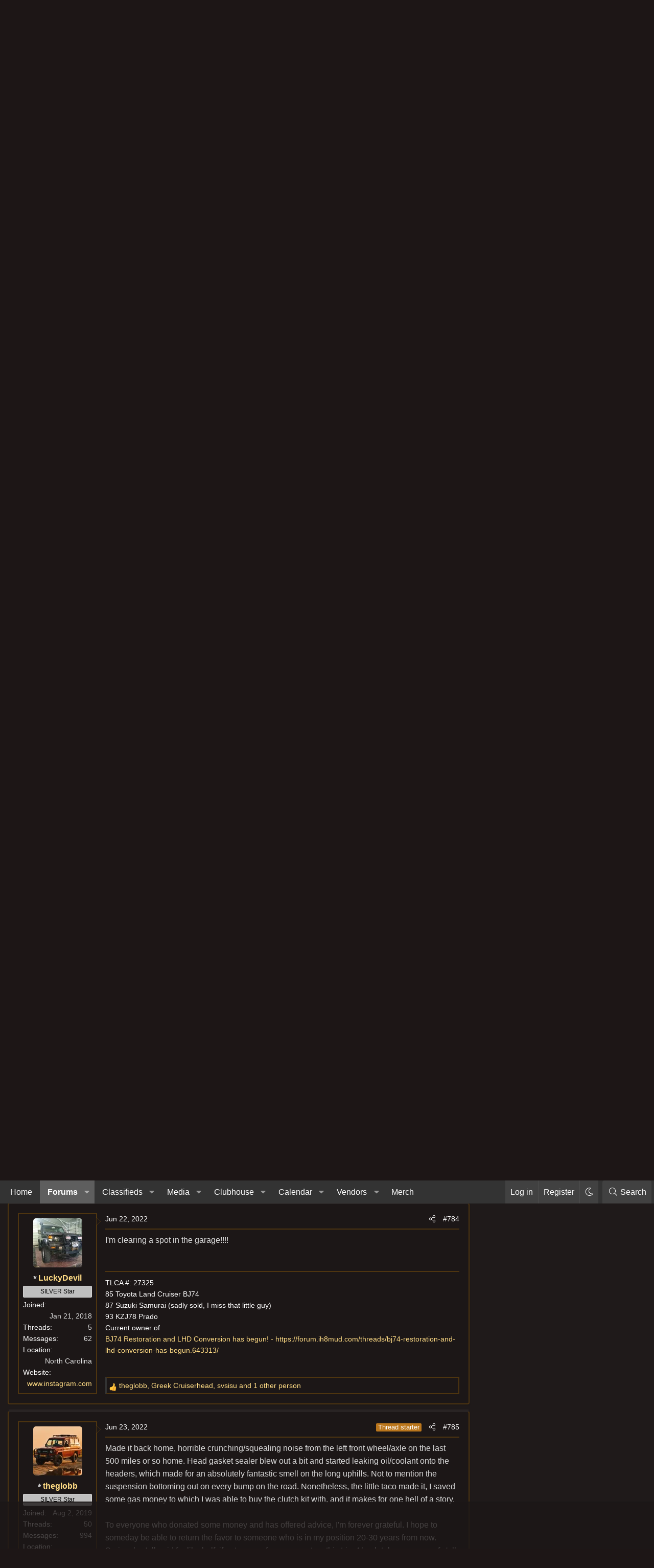

--- FILE ---
content_type: text/html; charset=utf-8
request_url: https://forum.ih8mud.com/threads/the-red-rocket-troopy.1205247/page-40
body_size: 60146
content:
<!DOCTYPE html>
<html id="XF" lang="en-US" dir="LTR"
	data-xf="2.3"
	data-app="public"
	data-variation="alternate"
	data-color-scheme="dark"
	data-template="thread_view"
	data-container-key="node-86"
	data-content-key="thread-1205247"
	data-logged-in="false"
	data-cookie-prefix="xf_"
	data-csrf="1768907765,1af9c81d5254b4698c9414c2588fef03"
	class="has-no-js template-thread_view XenBase layout-classic style-var(--xf-styleType) sidebar-right    xb-toggle-default xb-sidebar-show "
	>
<head>
	
	
	

	<meta charset="utf-8" />
	<title>Build - The &quot;Red Rocket&quot; Troopy | Page 40 | IH8MUD.com Forum | Toyota, Lexus &amp; Off-Road Community Discussions</title>
	<link rel="manifest" crossorigin="use-credentials" href="/webmanifest.php">

	<meta http-equiv="X-UA-Compatible" content="IE=Edge" />
	<meta name="viewport" content="width=device-width, initial-scale=1, viewport-fit=cover">

	
		
			<meta name="theme-color" content="#323232" />
		
	

	<meta name="apple-mobile-web-app-title" content="IH8MUD Forum">
	
		<link rel="apple-touch-icon" href="/data/assets/logo/mud192x192.png">
		

	
		<link rel="prev" href="/threads/the-red-rocket-troopy.1205247/page-39" />
	
		<link rel="next" href="/threads/the-red-rocket-troopy.1205247/page-41" />
	

	
		
	
	
	<meta property="og:site_name" content="IH8MUD.com Forum | Toyota, Lexus &amp; Off-Road Community Discussions" />


	
	
		
	
	
	<meta property="og:type" content="website" />


	
	
		
	
	
	
		<meta property="og:title" content="Build - The &quot;Red Rocket&quot; Troopy" />
		<meta property="twitter:title" content="Build - The &quot;Red Rocket&quot; Troopy" />
	


	
	
	
		
	
	
	<meta property="og:url" content="https://forum.ih8mud.com/threads/the-red-rocket-troopy.1205247/page-40" />


	
	
		
	
	
	
		<meta property="og:image" content="https://forum.ih8mud.com/styles/ih8mud-og.png" />
		<meta property="twitter:image" content="https://forum.ih8mud.com/styles/ih8mud-og.png" />

		<meta property="twitter:card" content="summary_large_image" />

	


	
	
	

	

	
	
	
		
	
	

	<link rel="stylesheet" href="/css.php?css=public%3Anormalize.css%2Cpublic%3Afa.css%2Cpublic%3Avariations.less%2Cpublic%3Acore.less%2Cpublic%3Aapp.less&amp;s=29&amp;l=1&amp;d=1768871543&amp;k=e84a46e46c641c32c072e6c7bcc6aa394a105abf" />

	

<link rel="stylesheet" href="/css.php?css=public%3Abb_code.less%2Cpublic%3Alightbox.less%2Cpublic%3Amessage.less%2Cpublic%3Aozzmodz_badges.less%2Cpublic%3Aozzmodz_badges_featured_badges.less%2Cpublic%3Ashare_controls.less%2Cpublic%3Asiropu_ads_manager_ad.less%2Cpublic%3Asnog_flags.less%2Cpublic%3Axb.less%2Cpublic%3Axb_sidebar_login.less%2Cpublic%3Aextra.less&amp;s=29&amp;l=1&amp;d=1768871543&amp;k=b7941af85829f6ed02361e50ab2c932b249fd606" />




	
		<script src="/js/xf/preamble.min.js?_v=f9edaedf"></script>
	

	
	<script src="/js/vendor/vendor-compiled.js?_v=f9edaedf" defer></script>
	<script src="/js/xf/core-compiled.js?_v=f9edaedf" defer></script>

	<script>
	XF.samViewCountMethod = "view";
	XF.samServerTime = 1768907765;
	XF.samItem = ".samItem";
	XF.samCodeUnit = ".samCodeUnit";
	XF.samBannerUnit = ".samBannerUnit";
</script>


<script>
	window.addEventListener('DOMContentLoaded', () => {
		var bkp = document.querySelectorAll('div[data-ba]');
		if (bkp) {
			bkp.forEach(item => {
				var ad = item;
				if (ad.querySelector('ins.adsbygoogle').style.display == 'none') {
					 XF.ajax('GET', XF.canonicalizeUrl('index.php?sam-item/' + ad.dataset.ba + '/get-backup'), {}, data => {
						 if (data.backup) {
							 ad.html(data.backup);
						 }
					 }, { skipDefault: true, global: false});
				}
			});
		}
		const advHere = document.querySelectorAll('.samAdvertiseHereLink');
		if (advHere) {
			advHere.forEach(item => {
				var unit = item.parentNode;
				if (unit.classList.contains('samCustomSize')) {
					unit.style.marginBottom = 20;
				}
			});
		}
		const ff = document.querySelectorAll('div[data-position="footer_fixed"] > div[data-cv="true"]');
		if (ff) {
			ff.forEach(item => {
				XF.trigger(item, 'adView');
			});
		}
	});
</script>
	
	

		
			
		

		
	



	<script>
		XF.ready(() =>
		{
			XF.extendObject(true, XF.config, {
				// 
				userId: 0,
				enablePush: true,
				pushAppServerKey: 'BLANqpFKGiTwa+EjH9gcZQSOYI+i+vfrOiFB6i2SL4Uxrlf7pPA7j7/MK9NxQZGfxINDgPEJdis48lEFvxcl9Zw=',
				url: {
					fullBase: 'https://forum.ih8mud.com/',
					basePath: '/',
					css: '/css.php?css=__SENTINEL__&s=29&l=1&d=1768871543',
					js: '/js/__SENTINEL__?_v=f9edaedf',
					icon: '/data/local/icons/__VARIANT__.svg?v=1768871517#__NAME__',
					iconInline: '/styles/fa/__VARIANT__/__NAME__.svg?v=5.15.3',
					keepAlive: '/login/keep-alive'
				},
				cookie: {
					path: '/',
					domain: '',
					prefix: 'xf_',
					secure: true,
					consentMode: 'disabled',
					consented: ["optional","_third_party"]
				},
				cacheKey: '60356f7aa4f82ca98e605b4e87a0a057',
				csrf: '1768907765,1af9c81d5254b4698c9414c2588fef03',
				js: {"\/js\/xf\/lightbox-compiled.js?_v=f9edaedf":true,"\/js\/sv\/lazyimageloader\/xf\/lightbox.min.js?_v=f9edaedf":true,"\/js\/siropu\/aml\/core.min.js?_v=f9edaedf":true},
				fullJs: false,
				css: {"public:bb_code.less":true,"public:lightbox.less":true,"public:message.less":true,"public:ozzmodz_badges.less":true,"public:ozzmodz_badges_featured_badges.less":true,"public:share_controls.less":true,"public:siropu_ads_manager_ad.less":true,"public:snog_flags.less":true,"public:xb.less":true,"public:xb_sidebar_login.less":true,"public:extra.less":true},
				time: {
					now: 1768907765,
					today: 1768892400,
					todayDow: 2,
					tomorrow: 1768978800,
					yesterday: 1768806000,
					week: 1768374000,
					month: 1767250800,
					year: 1767250800
				},
				style: {
					light: 'default',
					dark: 'alternate',
					defaultColorScheme: 'light'
				},
				borderSizeFeature: '4px',
				fontAwesomeWeight: 'l',
				enableRtnProtect: true,
				
				enableFormSubmitSticky: true,
				imageOptimization: 'optimize',
				imageOptimizationQuality: 0.85,
				uploadMaxFilesize: 262144000,
				uploadMaxWidth: 2200,
				uploadMaxHeight: 2200,
				allowedVideoExtensions: ["m4v","mov","mp4","mp4v","mpeg","mpg","ogv","webm"],
				allowedAudioExtensions: ["mp3","opus","ogg","wav"],
				shortcodeToEmoji: true,
				visitorCounts: {
					conversations_unread: '0',
					alerts_unviewed: '0',
					total_unread: '0',
					title_count: true,
					icon_indicator: true
				},
				jsMt: {"xf\/action.js":"f40bc5ba","xf\/embed.js":"e1cc9f24","xf\/form.js":"f40bc5ba","xf\/structure.js":"f40bc5ba","xf\/tooltip.js":"f40bc5ba"},
				jsState: {},
				publicMetadataLogoUrl: 'https://forum.ih8mud.com/styles/ih8mud-og.png',
				publicPushBadgeUrl: 'https://forum.ih8mud.com/styles/default/xenforo/bell.png'
			})

			XF.extendObject(XF.phrases, {
				// 
"time.day": "{count} day",
"time.days": "{count} days",
"time.hour": "{count} hour",
"time.hours": "{count} hours",
"time.minute": "{count} minute",
"time.minutes": "{count} minutes",
"time.month": "{count} month",
"time.months": "{count} months",
"time.second": "{count} second",
"time.seconds": "{count} seconds",
"time.week": "time.week",
"time.weeks": "{count} weeks",
"time.year": "{count} year",
"time.years": "{count} years",
				date_x_at_time_y:     "{date} at {time}",
				day_x_at_time_y:      "{day} at {time}",
				yesterday_at_x:       "Yesterday at {time}",
				x_minutes_ago:        "{minutes} minutes ago",
				one_minute_ago:       "1 minute ago",
				a_moment_ago:         "A moment ago",
				today_at_x:           "Today at {time}",
				in_a_moment:          "In a moment",
				in_a_minute:          "In a minute",
				in_x_minutes:         "In {minutes} minutes",
				later_today_at_x:     "Later today at {time}",
				tomorrow_at_x:        "Tomorrow at {time}",
				short_date_x_minutes: "{minutes}m",
				short_date_x_hours:   "{hours}h",
				short_date_x_days:    "{days}d",

				day0: "Sunday",
				day1: "Monday",
				day2: "Tuesday",
				day3: "Wednesday",
				day4: "Thursday",
				day5: "Friday",
				day6: "Saturday",

				dayShort0: "Sun",
				dayShort1: "Mon",
				dayShort2: "Tue",
				dayShort3: "Wed",
				dayShort4: "Thu",
				dayShort5: "Fri",
				dayShort6: "Sat",

				month0: "January",
				month1: "February",
				month2: "March",
				month3: "April",
				month4: "May",
				month5: "June",
				month6: "July",
				month7: "August",
				month8: "September",
				month9: "October",
				month10: "November",
				month11: "December",
	nf_calendar_today:	"Today",
	nf_calendar_month:	"Month",
	nf_calendar_week:	"Week",
	nf_calendar_day:	"Day",
	nf_calendar_list:	"List",
	nf_calendar_schedule:	"Schedule",

	nf_calendar_switch_to_list: "List",
	nf_calendar_switch_to_grid: "Grid",
	nf_calendar_all_day: "All day",
	nf_calendar_week_number_title: "W",
	nf_calendar_event_limit_text: "more",

				active_user_changed_reload_page: "The active user has changed. Reload the page for the latest version.",
				server_did_not_respond_in_time_try_again: "The server did not respond in time. Please try again.",
				oops_we_ran_into_some_problems: "Oops! We ran into some problems.",
				oops_we_ran_into_some_problems_more_details_console: "Oops! We ran into some problems. Please try again later. More error details may be in the browser console.",
				file_too_large_to_upload: "The file is too large to be uploaded.",
				uploaded_file_is_too_large_for_server_to_process: "The uploaded file is too large for the server to process.",
				files_being_uploaded_are_you_sure: "Files are still being uploaded. Are you sure you want to submit this form?",
				attach: "Attach files",
				rich_text_box: "Rich text box",
				close: "Close",
				link_copied_to_clipboard: "Link copied to clipboard.",
				text_copied_to_clipboard: "Text copied to clipboard.",
				loading: "Loading…",
				you_have_exceeded_maximum_number_of_selectable_items: "You have exceeded the maximum number of selectable items.",

				processing: "Processing",
				'processing...': "Processing…",

				showing_x_of_y_items: "Showing {count} of {total} items",
				showing_all_items: "Showing all items",
				no_items_to_display: "No items to display",

				number_button_up: "Increase",
				number_button_down: "Decrease",

				push_enable_notification_title: "Push notifications enabled successfully at IH8MUD.com Forum | Toyota, Lexus & Off-Road Community Discussions",
				push_enable_notification_body: "Thank you for enabling push notifications!",

				pull_down_to_refresh: "Pull down to refresh",
				release_to_refresh: "Release to refresh",
				refreshing: "Refreshing…"
			})
		})
	

window.addEventListener('DOMContentLoaded',()=>{XF.Push.updateUserSubscriptionParent=XF.Push.updateUserSubscription;XF.Push.updateUserSubscription=function(b,a){"unsubscribe"===a&&XF.browser.safari&&XF.Push.setPushHistoryUserIds({});XF.Push.updateUserSubscriptionParent(b,a)}});
</script>

	<script>
		document.querySelectorAll('.flags').forEach(function(element) {
			element.addEventListener('touchstart', handleEvent);
			element.addEventListener('click', handleEvent);

			function handleEvent(event) {
				if (event.handled === false) return;
				event.stopPropagation();
				event.preventDefault();
				event.handled = true;

				let titleElement = element.querySelector('.data-original-title');
				if (!titleElement) {
					titleElement = document.createElement('span');
					titleElement.className = 'data-original-title';
					titleElement.textContent = element.getAttribute('data-original-title');
					element.appendChild(titleElement);
				} else {
					titleElement.remove();
				}
			}
		});
	</script>

	<script src="/js/xf/lightbox-compiled.js?_v=f9edaedf" defer></script>
<script src="/js/sv/lazyimageloader/xf/lightbox.min.js?_v=f9edaedf" defer></script>
<script src="/js/siropu/aml/core.min.js?_v=f9edaedf" defer></script>



	
		<link rel="icon" type="image/png" href="https://forum.ih8mud.com/styles/ih8mud-ico.png" sizes="32x32" />
	

	
	<script async src="https://www.googletagmanager.com/gtag/js?id=G-311NBDZQNZ"></script>
	<script>
		window.dataLayer = window.dataLayer || [];
		function gtag(){dataLayer.push(arguments);}
		gtag('js', new Date());
		gtag('config', 'G-311NBDZQNZ', {
			// 
			
			
				'anonymize_ip': true,
			
		});
	</script>

	<meta name="google-site-verification" content="K_DdxgT5DTuq3yX7MoKV8uKkMmVptxBF5mm2VJD8EPw" />
<meta name="msvalidate.01" content="B4C1B0581962B255181CEB83CE04E276" />
<meta name="yandex-verification" content="2d5b9414a0918890" />
<meta name='impact-site-verification' value='bd2f480d-c7dc-4906-963c-d55b957f8b8b'>
<!-- Begin comScore Tag -->
<script>
  var _comscore = _comscore || [];
  _comscore.push({ c1: "2", c2: "18167528" });
  (function() {
    var s = document.createElement("script"), el = document.getElementsByTagName("script")[0]; s.async = true;
    s.src = (document.location.protocol == "https:" ? "https://sb" : "http://b") + ".scorecardresearch.com/beacon.js";
    el.parentNode.insertBefore(s, el);
  })();
</script>
<noscript>
  <img src="https://sb.scorecardresearch.com/p?c1=2&c2=18167528&cv=2.0&cj=1" />
</noscript>
<!-- End comScore Tag -->

<!-- filter ads from the following templates -->


 <!-- guest -->
<!--AdThrive Head Tag --> 
<script> 
window.adthrive = window.adthrive || {};
window.adthrive.cmd = window.adthrive.cmd || [];
window.adthrive.host = 'ads.adthrive.com';
window.adthrive.plugin = 'adthrive-ads-1.0.34-manual';
window.adthrive.threshold = Math.floor(Math.random() * 100 + 1);
(function() {
        var script = document.createElement('script');
        script.async = true;
        script.type = 'text/javascript';
        script.src = 'https://ads.adthrive.com/sites/5de548f6641fa21c7b018434/ads.min.js?threshold=' + window.adthrive.threshold;
        var node = document.getElementsByTagName('script')[0];
        node.parentNode.insertBefore(script, node);
})();
</script>
<!--End AdThrive Head Tag -->

<!-- Global site tag (gtag.js) - Google Analytics - AdThrive GA4-->
<script async src="https://www.googletagmanager.com/gtag/js?id=G-KWQH2Z4X5J"></script>
<script>
  window.dataLayer = window.dataLayer || [];
  function gtag(){dataLayer.push(arguments);}
  gtag('js', new Date());

  gtag('config', 'G-KWQH2Z4X5J');
</script>




<link rel="preconnect" href="https://fonts.googleapis.com">
<link rel="preconnect" href="https://fonts.gstatic.com" crossorigin>
<link href="https://fonts.googleapis.com/css2?family=Roboto:wght@400;500;700&display=swap" rel="stylesheet">

<script data-affiliate-config type="application/json">{"enableLinkMonetizer":true, "enableDynamicLinks": false,"excludeNetworks":["raptive"],"excludeDestinations": ["cj"],"amazonAffiliateId":"raptive-ih8mud-lm-20"}</script> <script async referrerpolicy="no-referrer-when-downgrade" src="https://affiliate-cdn.raptive.com/affiliate.mvp.min.js"> </script>
 <meta name="verify-admitad" content="9a2fe5e3ef" /> <meta name="fo-verify" content="7d17c062-b658-42f5-b77a-161898cff880" /> 

</head>
<body data-template="thread_view">

	

		
			
		

		
	


	

		
			
		

		
	


<div class="p-pageWrapper" id="top">
<div class="p-pageWrapper--helper"></div>

	

	
	
<div class="xb-page-wrapper xb-canvasNoCollapse">
	
	
	<div class="xb-page-wrapper--helper"></div>
	
	
	<header class="p-header" id="header">
		<div class="p-header-inner">
			<div class="p-header-content">
				<div class="p-header-logo p-header-logo--image">
					<a href="/">
						
						

	

	
		
		

		
	
		
		

		
	

	

	<picture data-variations="{&quot;default&quot;:{&quot;1&quot;:&quot;\/data\/assets\/logo_default\/ih8mud.webp&quot;,&quot;2&quot;:null},&quot;alternate&quot;:{&quot;1&quot;:&quot;\/data\/assets\/logo_alternate\/ih8mud.webp&quot;,&quot;2&quot;:null}}">
		
		
		

		

		<img src="/data/assets/logo_alternate/ih8mud.webp"  width="320" height="90" alt="IH8MUD.com Forum | Toyota, Lexus &amp; Off-Road Community Discussions"  />
	</picture>


						
					</a>
				</div>

				
	

		
			
		

		
	



	

		
		<div id="ih8mud-guest"><!-- adthrive- ALL ads --></div>

	


			
			
				
	

	
	
	<div class="shareButtons shareButtons--iconic">
		

			
				<a class="shareButtons-button shareButtons-button--brand shareButtons-button--facebook" href="https://www.facebook.com/ih8mud" target="_blank" rel="noopener">
					<i class="fa--xf fab fa-facebook-f "><svg xmlns="http://www.w3.org/2000/svg" role="img" aria-hidden="true" ><use href="/data/local/icons/brands.svg?v=1768871517#facebook-f"></use></svg></i>
					<span>Facebook</span>
				</a>
			

			
				<a class="shareButtons-button shareButtons-button--brand shareButtons-button--twitter" href="https://twitter.com/ih8mud" target="_blank" rel="noopener">
					<svg xmlns="http://www.w3.org/2000/svg" height="1em" viewBox="0 0 512 512" class=""><!--! Font Awesome Free 6.4.2 by @fontawesome - https://fontawesome.com License - https://fontawesome.com/license (Commercial License) Copyright 2023 Fonticons, Inc. --><path d="M389.2 48h70.6L305.6 224.2 487 464H345L233.7 318.6 106.5 464H35.8L200.7 275.5 26.8 48H172.4L272.9 180.9 389.2 48zM364.4 421.8h39.1L151.1 88h-42L364.4 421.8z"/></svg> <span>X</span>
				</a>
			
			
			
			
			

			
			
			
			
			
				<a class="shareButtons-button shareButtons-button--brand shareButtons-button--instagram" href="https://www.instagram.com/ih8mud/" target="_blank" rel="noopener">
					<i class="fa--xf fab fa-instagram "><svg xmlns="http://www.w3.org/2000/svg" role="img" aria-hidden="true" ><use href="/data/local/icons/brands.svg?v=1768871517#instagram"></use></svg></i>
					<span>Instagram</span>
				</a>
			
						
			
			
			
			
			
						
			
				<a class="shareButtons-button shareButtons-button--brand shareButtons-button--pinterest" href="https://www.pinterest.com/ih8mud/" target="_blank" rel="noopener">
					<i class="fa--xf fab fa-pinterest-p "><svg xmlns="http://www.w3.org/2000/svg" role="img" aria-hidden="true" ><use href="/data/local/icons/brands.svg?v=1768871517#pinterest-p"></use></svg></i>
					<span>Pinterest</span>
				</a>
			
						
			
			
			
					
			
			
			
			
			
				
			
				<a class="shareButtons-button shareButtons-button--email" href="/misc/contact" data-xf-click="overlay">
					<i class="fa--xf fal fa-envelope "><svg xmlns="http://www.w3.org/2000/svg" role="img" aria-hidden="true" ><use href="/data/local/icons/light.svg?v=1768871517#envelope"></use></svg></i>
					<span>Contact us</span>
				</a>
			

			
				<a class="shareButtons-button shareButtons-button--rss" href="/forums/-/index.rss" target="_blank" rel="noopener">
					<i class="fa--xf fal fa-rss "><svg xmlns="http://www.w3.org/2000/svg" role="img" aria-hidden="true" ><use href="/data/local/icons/light.svg?v=1768871517#rss"></use></svg></i>
					<span>RSS</span>
				</a>
			
			
		
	</div>

			
			
			</div>
		</div>
	</header>
	
		
	
<div class="xb-content-wrapper">
	<div class="navigation-helper"></div>

	
	

	
		<div class="p-navSticky p-navSticky--primary" data-xf-init="sticky-header">
			
		<div class="p-nav--wrapper">
		<nav class="p-nav">
			<div class="p-nav-inner">
				<button type="button" class="button button--plain p-nav-menuTrigger" data-xf-click="off-canvas" data-menu=".js-headerOffCanvasMenu" tabindex="0" aria-label="Menu"><span class="button-text">
					<i aria-hidden="true"></i>
				</span></button>

				<div class="p-nav-smallLogo">
					<a href="/">
							
						<div class="logo-default">
						

	

	
		
		

		
	
		
		

		
	

	

	<picture data-variations="{&quot;default&quot;:{&quot;1&quot;:&quot;\/data\/assets\/logo_default\/ih8mud.webp&quot;,&quot;2&quot;:null},&quot;alternate&quot;:{&quot;1&quot;:&quot;\/data\/assets\/logo_alternate\/ih8mud.webp&quot;,&quot;2&quot;:null}}">
		
		
		

		

		<img src="/data/assets/logo_alternate/ih8mud.webp"  width="320" height="90" alt="IH8MUD.com Forum | Toyota, Lexus &amp; Off-Road Community Discussions"  />
	</picture>


						</div>
						
						<div class="logo-mobile">
						

	

	
		
		

		
	
		
		

		
	

	

	<picture data-variations="{&quot;default&quot;:{&quot;1&quot;:&quot;\/styles\/ih8mud-mobile.png&quot;,&quot;2&quot;:null},&quot;alternate&quot;:{&quot;1&quot;:&quot;\/styles\/ih8mud-mobile.png&quot;,&quot;2&quot;:null}}">
		
		
		

		

		<img src="/styles/ih8mud-mobile.png"  width="" height="" alt="IH8MUD.com Forum | Toyota, Lexus &amp; Off-Road Community Discussions"  />
	</picture>


						</div>
						
					
					</a>
				</div>

				<div class="p-nav-scroller hScroller" data-xf-init="h-scroller" data-auto-scroll=".p-navEl.is-selected">
					<div class="hScroller-scroll">
						<ul class="p-nav-list js-offCanvasNavSource">
							
								<li class="navhome">
									
	<div class="p-navEl " >
	

		
	
	<a href="https://www.ih8mud.com"
	class="p-navEl-link "
	
	data-xf-key="1"
	data-nav-id="home">Home</a>


		

		
	
	</div>

								</li>
							
								<li class="navforums">
									
	<div class="p-navEl is-selected" data-has-children="true">
	

		
	
	<a href="/"
	class="p-navEl-link p-navEl-link--splitMenu "
	
	
	data-nav-id="forums">Forums</a>


		<a data-xf-key="2"
			data-xf-click="menu"
			data-menu-pos-ref="< .p-navEl"
			class="p-navEl-splitTrigger"
			role="button"
			tabindex="0"
			aria-label="Toggle expanded"
			aria-expanded="false"
			aria-haspopup="true"></a>

		
	
		<div class="menu menu--structural" data-menu="menu" aria-hidden="true">
			<div class="menu-content">
				
					
	
	
	<a href="/whats-new/posts/"
	class="menu-linkRow u-indentDepth0 js-offCanvasCopy "
	
	
	data-nav-id="newPosts">New posts</a>

	

				
					
	
	
	<a href="/search/?type=post"
	class="menu-linkRow u-indentDepth0 js-offCanvasCopy "
	
	
	data-nav-id="searchForums">Search forums</a>

	

				
					
	
	
	<a href="https://forum.ih8mud.com/help"
	class="menu-linkRow u-indentDepth0 js-offCanvasCopy "
	
	
	data-nav-id="help">Help</a>

	

				
			</div>
		</div>
	
	</div>

								</li>
							
								<li class="navClassifieds">
									
	<div class="p-navEl " data-has-children="true">
	

		
	
	<a href="/forums/classifieds.4/"
	class="p-navEl-link p-navEl-link--splitMenu "
	
	
	data-nav-id="Classifieds">Classifieds</a>


		<a data-xf-key="3"
			data-xf-click="menu"
			data-menu-pos-ref="< .p-navEl"
			class="p-navEl-splitTrigger"
			role="button"
			tabindex="0"
			aria-label="Toggle expanded"
			aria-expanded="false"
			aria-haspopup="true"></a>

		
	
		<div class="menu menu--structural" data-menu="menu" aria-hidden="true">
			<div class="menu-content">
				
					
	
	
	<a href="/categories/small-business.259/"
	class="menu-linkRow u-indentDepth0 js-offCanvasCopy "
	
	
	data-nav-id="0">Small Business</a>

	
		
			
	
	
	<a href="/forums/small-business-storefront.15/"
	class="menu-linkRow u-indentDepth1 js-offCanvasCopy "
	
	
	data-nav-id="0">Small Business Storefront</a>

	

		
			
	
	
	<a href="/forums/clothing-corner.110/"
	class="menu-linkRow u-indentDepth1 js-offCanvasCopy "
	
	
	data-nav-id="1">Clothing Corner</a>

	

		
			
	
	
	<a href="/forums/group-buys.354/"
	class="menu-linkRow u-indentDepth1 js-offCanvasCopy "
	
	
	data-nav-id="2">Group Buys</a>

	

		
		
			<hr class="menu-separator" />
		
	

				
					
	
	
	<a href="/forums/bad-sellers-buyer-beware.352/"
	class="menu-linkRow u-indentDepth0 js-offCanvasCopy "
	
	
	data-nav-id="1">Bad Sellers - Buyer Beware</a>

	

				
					
	
	
	<a href="/forums/classifieds-parts.12/"
	class="menu-linkRow u-indentDepth0 js-offCanvasCopy "
	
	
	data-nav-id="2">Classifieds - Parts</a>

	
		
			
	
	
	<a href="/forums/classifieds-body-exterior-armor.363/"
	class="menu-linkRow u-indentDepth1 js-offCanvasCopy "
	
	
	data-nav-id="0">Classifieds - Body/Exterior/Armor</a>

	

		
			
	
	
	<a href="/forums/classifieds-axle-suspension.364/"
	class="menu-linkRow u-indentDepth1 js-offCanvasCopy "
	
	
	data-nav-id="1">Classifieds - Axle/Suspension</a>

	

		
			
	
	
	<a href="/forums/classifieds-engine-transmission-transfer-case.365/"
	class="menu-linkRow u-indentDepth1 js-offCanvasCopy "
	
	
	data-nav-id="2">Classifieds - Engine/Transmission/Transfer Case</a>

	

		
		
			<hr class="menu-separator" />
		
	

				
					
	
	
	<a href="/forums/classifieds-outdoor-and-expedition-gear.371/"
	class="menu-linkRow u-indentDepth0 js-offCanvasCopy "
	
	
	data-nav-id="3">Classifieds: Outdoor and Expedition Gear</a>

	

				
					
	
	
	<a href="/forums/parting-out.120/"
	class="menu-linkRow u-indentDepth0 js-offCanvasCopy "
	
	
	data-nav-id="4">Parting Out...</a>

	

				
					
	
	
	<a href="/forums/classifieds-tire-wheel.121/"
	class="menu-linkRow u-indentDepth0 js-offCanvasCopy "
	
	
	data-nav-id="5">Classifieds: Tire &amp; Wheel</a>

	

				
					
	
	
	<a href="/forums/classifieds-diesel-jdm.92/"
	class="menu-linkRow u-indentDepth0 js-offCanvasCopy "
	
	
	data-nav-id="6">Classifieds: Diesel &amp; JDM</a>

	

				
					
	
	
	<a href="/forums/mudship.113/"
	class="menu-linkRow u-indentDepth0 js-offCanvasCopy "
	
	
	data-nav-id="7">MUDship</a>

	

				
					
	
	
	<a href="/forums/vehicle-trailer-classifieds.326/"
	class="menu-linkRow u-indentDepth0 js-offCanvasCopy "
	
	
	data-nav-id="8">Vehicle-Trailer Classifieds</a>

	
		
			
	
	
	<a href="/forums/stolen-vehicles-parts.279/"
	class="menu-linkRow u-indentDepth1 js-offCanvasCopy "
	
	
	data-nav-id="0">Stolen Vehicles/Parts</a>

	

		
			
	
	
	<a href="/forums/fj40-bj40.331/"
	class="menu-linkRow u-indentDepth1 js-offCanvasCopy "
	
	
	data-nav-id="1">FJ40 | BJ40</a>

	

		
			
	
	
	<a href="/forums/bj42-fj43-bj44-fj45-fj45lv-hj47.327/"
	class="menu-linkRow u-indentDepth1 js-offCanvasCopy "
	
	
	data-nav-id="2">BJ42 | FJ43 | BJ44 | FJ45 | FJ45LV | HJ47</a>

	

		
			
	
	
	<a href="/forums/fj55-fj56.328/"
	class="menu-linkRow u-indentDepth1 js-offCanvasCopy "
	
	
	data-nav-id="3">FJ55 |  FJ56</a>

	

		
			
	
	
	<a href="/forums/fj60-fj62-bj60-hj61.330/"
	class="menu-linkRow u-indentDepth1 js-offCanvasCopy "
	
	
	data-nav-id="4">FJ60 | FJ62 | BJ60 | HJ61</a>

	

		
			
	
	
	<a href="/forums/bj74-vzj95-hzj75-kzj90.332/"
	class="menu-linkRow u-indentDepth1 js-offCanvasCopy "
	
	
	data-nav-id="5">BJ74 | VZJ95 | HZJ75 | KZJ90</a>

	

		
			
	
	
	<a href="/forums/fj80-fzj80-lx450-hdj81.325/"
	class="menu-linkRow u-indentDepth1 js-offCanvasCopy "
	
	
	data-nav-id="6">FJ80 | FZJ80 | LX450 | HDJ81</a>

	

		
			
	
	
	<a href="/forums/uzj100-lx470.329/"
	class="menu-linkRow u-indentDepth1 js-offCanvasCopy "
	
	
	data-nav-id="7">UZJ100 | LX470</a>

	

		
			
	
	
	<a href="/forums/vdj200-lx570.280/"
	class="menu-linkRow u-indentDepth1 js-offCanvasCopy "
	
	
	data-nav-id="8">VDJ200 | LX570</a>

	

		
			
	
	
	<a href="/forums/gx460-gx470.267/"
	class="menu-linkRow u-indentDepth1 js-offCanvasCopy "
	
	
	data-nav-id="9">GX460 | GX470</a>

	

		
			
	
	
	<a href="/forums/lc250-gx550.241/"
	class="menu-linkRow u-indentDepth1 js-offCanvasCopy "
	
	
	data-nav-id="10">LC250 | GX550</a>

	

		
			
	
	
	<a href="/forums/fj-cruiser.345/"
	class="menu-linkRow u-indentDepth1 js-offCanvasCopy "
	
	
	data-nav-id="11">FJ Cruiser</a>

	

		
			
	
	
	<a href="/forums/stout-hilux-minitruck.245/"
	class="menu-linkRow u-indentDepth1 js-offCanvasCopy "
	
	
	data-nav-id="12">Stout | Hilux | Minitruck</a>

	

		
			
	
	
	<a href="/forums/tacoma.317/"
	class="menu-linkRow u-indentDepth1 js-offCanvasCopy "
	
	
	data-nav-id="13">Tacoma</a>

	

		
			
	
	
	<a href="/forums/surf-4runner.188/"
	class="menu-linkRow u-indentDepth1 js-offCanvasCopy "
	
	
	data-nav-id="14">Surf | 4Runner</a>

	

		
			
	
	
	<a href="/forums/tundra-sequoia.286/"
	class="menu-linkRow u-indentDepth1 js-offCanvasCopy "
	
	
	data-nav-id="15">Tundra | Sequoia</a>

	

		
			
	
	
	<a href="/forums/other-vehicles.14/"
	class="menu-linkRow u-indentDepth1 js-offCanvasCopy "
	
	
	data-nav-id="16">Other Vehicles</a>

	

		
			
	
	
	<a href="/forums/trailers-campers-rvs.333/"
	class="menu-linkRow u-indentDepth1 js-offCanvasCopy "
	
	
	data-nav-id="17">Trailers | Campers | RVs</a>

	

		
		
			<hr class="menu-separator" />
		
	

				
					
	
	
	<a href="/forums/employment-forum.185/"
	class="menu-linkRow u-indentDepth0 js-offCanvasCopy "
	
	
	data-nav-id="9">Employment Forum</a>

	

				
			</div>
		</div>
	
	</div>

								</li>
							
								<li class="navxfmg">
									
	<div class="p-navEl " data-has-children="true">
	

		
	
	<a href="/media/"
	class="p-navEl-link p-navEl-link--splitMenu "
	
	
	data-nav-id="xfmg">Media</a>


		<a data-xf-key="4"
			data-xf-click="menu"
			data-menu-pos-ref="< .p-navEl"
			class="p-navEl-splitTrigger"
			role="button"
			tabindex="0"
			aria-label="Toggle expanded"
			aria-expanded="false"
			aria-haspopup="true"></a>

		
	
		<div class="menu menu--structural" data-menu="menu" aria-hidden="true">
			<div class="menu-content">
				
					
	
	
	<a href="/whats-new/media/"
	class="menu-linkRow u-indentDepth0 js-offCanvasCopy "
	 rel="nofollow"
	
	data-nav-id="xfmgNewMedia">New media</a>

	

				
					
	
	
	<a href="/whats-new/media-comments/"
	class="menu-linkRow u-indentDepth0 js-offCanvasCopy "
	 rel="nofollow"
	
	data-nav-id="xfmgNewComments">New comments</a>

	

				
					
	
	
	<a href="/search/?type=xfmg_media"
	class="menu-linkRow u-indentDepth0 js-offCanvasCopy "
	
	
	data-nav-id="xfmgSearchMedia">Search media</a>

	

				
					
	
	
	<a href="https://gallery.ih8mud.com"
	class="menu-linkRow u-indentDepth0 js-offCanvasCopy "
	
	
	data-nav-id="gallery_archive">Gallery: Archive</a>

	

				
			</div>
		</div>
	
	</div>

								</li>
							
								<li class="navClubhouse">
									
	<div class="p-navEl " data-has-children="true">
	

		
	
	<a href="/categories/clubhouses.144/"
	class="p-navEl-link p-navEl-link--splitMenu "
	
	
	data-nav-id="Clubhouse">Clubhouse</a>


		<a data-xf-key="5"
			data-xf-click="menu"
			data-menu-pos-ref="< .p-navEl"
			class="p-navEl-splitTrigger"
			role="button"
			tabindex="0"
			aria-label="Toggle expanded"
			aria-expanded="false"
			aria-haspopup="true"></a>

		
	
		<div class="menu menu--structural" data-menu="menu" aria-hidden="true">
			<div class="menu-content">
				
					
	
	
	<a href="/categories/north-american-clubhouses-east-region.6/"
	class="menu-linkRow u-indentDepth0 js-offCanvasCopy "
	
	
	data-nav-id="0">North American Clubhouses - East Region</a>

	
		
			
	
	
	<a href="/forums/ca-on-sotec.117/"
	class="menu-linkRow u-indentDepth1 js-offCanvasCopy "
	
	
	data-nav-id="0">CA.ON- SOTEC</a>

	

		
			
	
	
	<a href="/forums/ca-on-upper-canada-land-cruisers.208/"
	class="menu-linkRow u-indentDepth1 js-offCanvasCopy "
	
	
	data-nav-id="1">CA.ON- Upper Canada Land Cruisers</a>

	

		
			
	
	
	<a href="/forums/ca-qc-club-torq.336/"
	class="menu-linkRow u-indentDepth1 js-offCanvasCopy "
	
	
	data-nav-id="2">CA.QC- Club TORQ</a>

	

		
			
	
	
	<a href="/forums/ca-qc-quebec-cruisers.285/"
	class="menu-linkRow u-indentDepth1 js-offCanvasCopy "
	
	
	data-nav-id="3">CA.QC- Quebec Cruisers</a>

	

		
			
	
	
	<a href="/forums/al-dixieland-cruisers.156/"
	class="menu-linkRow u-indentDepth1 js-offCanvasCopy "
	
	
	data-nav-id="4">AL- DixieLand Cruisers</a>

	

		
			
	
	
	<a href="/forums/al-hot-south-cruisers.321/"
	class="menu-linkRow u-indentDepth1 js-offCanvasCopy "
	
	
	data-nav-id="5">AL- Hot South Cruisers</a>

	

		
			
	
	
	<a href="/forums/fl-florida-land-cruiser-association.282/"
	class="menu-linkRow u-indentDepth1 js-offCanvasCopy "
	
	
	data-nav-id="6">FL- Florida Land Cruiser Association</a>

	

		
			
	
	
	<a href="/forums/fl-northwest-florida-toyota-4wd.31/"
	class="menu-linkRow u-indentDepth1 js-offCanvasCopy "
	
	
	data-nav-id="7">FL- Northwest Florida Toyota 4WD</a>

	

		
			
	
	
	<a href="/forums/fl-tampa-bay-land-cruiser-association.283/"
	class="menu-linkRow u-indentDepth1 js-offCanvasCopy "
	
	
	data-nav-id="8">FL- Tampa Bay Land Cruiser Association</a>

	

		
			
	
	
	<a href="/forums/ga-pavement-pounders.292/"
	class="menu-linkRow u-indentDepth1 js-offCanvasCopy "
	
	
	data-nav-id="9">GA- Pavement Pounders</a>

	

		
			
	
	
	<a href="/forums/ga-georgia-cruisers.83/"
	class="menu-linkRow u-indentDepth1 js-offCanvasCopy "
	
	
	data-nav-id="10">GA- Georgia Cruisers</a>

	

		
			
	
	
	<a href="/forums/ga-fl-al-red-hills-land-cruiser-club.372/"
	class="menu-linkRow u-indentDepth1 js-offCanvasCopy "
	
	
	data-nav-id="11">GA/FL/AL- Red Hills Land Cruiser Club</a>

	

		
			
	
	
	<a href="/forums/ga-yota.395/"
	class="menu-linkRow u-indentDepth1 js-offCanvasCopy "
	
	
	data-nav-id="12">GA- YOTA</a>

	

		
			
	
	
	<a href="/forums/il-windy-city-land-cruisers.48/"
	class="menu-linkRow u-indentDepth1 js-offCanvasCopy "
	
	
	data-nav-id="13">IL- Windy City Land Cruisers</a>

	

		
			
	
	
	<a href="/forums/in-hoosier-cruisers.57/"
	class="menu-linkRow u-indentDepth1 js-offCanvasCopy "
	
	
	data-nav-id="14">IN- Hoosier Cruisers</a>

	

		
			
	
	
	<a href="/forums/in-indiana-land-cruisers.249/"
	class="menu-linkRow u-indentDepth1 js-offCanvasCopy "
	
	
	data-nav-id="15">IN- Indiana Land Cruisers</a>

	

		
			
	
	
	<a href="/forums/ky-kentucky-landcruiser.384/"
	class="menu-linkRow u-indentDepth1 js-offCanvasCopy "
	
	
	data-nav-id="16">KY- Kentucky Landcruiser</a>

	

		
			
	
	
	<a href="/forums/ma-nh-yankee-toys.112/"
	class="menu-linkRow u-indentDepth1 js-offCanvasCopy "
	
	
	data-nav-id="17">MA/NH- Yankee Toys</a>

	

		
			
	
	
	<a href="/forums/mi-lake-michigan-land-cruisers.99/"
	class="menu-linkRow u-indentDepth1 js-offCanvasCopy "
	
	
	data-nav-id="18">MI- Lake Michigan Land Cruisers</a>

	

		
			
	
	
	<a href="/forums/ms-cottonland-cruisers.36/"
	class="menu-linkRow u-indentDepth1 js-offCanvasCopy "
	
	
	data-nav-id="19">MS- CottonLand Cruisers</a>

	

		
			
	
	
	<a href="/forums/nc-olde-north-state-cruisers.54/"
	class="menu-linkRow u-indentDepth1 js-offCanvasCopy "
	
	
	data-nav-id="20">NC- Olde North State Cruisers</a>

	

		
			
	
	
	<a href="/forums/nj-garden-state-land-cruisers.63/"
	class="menu-linkRow u-indentDepth1 js-offCanvasCopy "
	
	
	data-nav-id="21">NJ- Garden State Land Cruisers</a>

	

		
			
	
	
	<a href="/link-forums/ny-ct-ma-fjnortheasters.168/"
	class="menu-linkRow u-indentDepth1 js-offCanvasCopy "
	
	
	data-nav-id="22">NY/CT/MA- FJNortheasters</a>

	

		
			
	
	
	<a href="/forums/ny-gotham-city-land-cruisers.38/"
	class="menu-linkRow u-indentDepth1 js-offCanvasCopy "
	
	
	data-nav-id="23">NY- Gotham City Land Cruisers</a>

	

		
			
	
	
	<a href="/forums/oh-the-buckeye-birfield-syndicate.46/"
	class="menu-linkRow u-indentDepth1 js-offCanvasCopy "
	
	
	data-nav-id="24">OH- The Buckeye Birfield Syndicate</a>

	

		
			
	
	
	<a href="/forums/pa-keystone-cruisers.77/"
	class="menu-linkRow u-indentDepth1 js-offCanvasCopy "
	
	
	data-nav-id="25">PA- Keystone Cruisers</a>

	

		
			
	
	
	<a href="/forums/pa-steel-city-land-cruiser-club.84/"
	class="menu-linkRow u-indentDepth1 js-offCanvasCopy "
	
	
	data-nav-id="26">PA- Steel City Land Cruiser Club</a>

	

		
			
	
	
	<a href="/forums/sc-land-cruisers-charleston.376/"
	class="menu-linkRow u-indentDepth1 js-offCanvasCopy "
	
	
	data-nav-id="27">SC: Land Cruisers: Charleston</a>

	

		
			
	
	
	<a href="/forums/sc-palmetto-state-land-cruiser-association.323/"
	class="menu-linkRow u-indentDepth1 js-offCanvasCopy "
	
	
	data-nav-id="28">SC- Palmetto State Land Cruiser Association</a>

	

		
			
	
	
	<a href="/forums/sc-upstate-cruisers.37/"
	class="menu-linkRow u-indentDepth1 js-offCanvasCopy "
	
	
	data-nav-id="29">SC- Upstate Cruisers</a>

	

		
			
	
	
	<a href="/forums/sc-swamp-fox-land-cruisers.297/"
	class="menu-linkRow u-indentDepth1 js-offCanvasCopy "
	
	
	data-nav-id="30">SC- Swamp Fox Land Cruisers</a>

	

		
			
	
	
	<a href="/forums/sc-low-country-land-cruisers.149/"
	class="menu-linkRow u-indentDepth1 js-offCanvasCopy "
	
	
	data-nav-id="31">SC- Low Country Land Cruisers</a>

	

		
			
	
	
	<a href="/forums/tn-appalachia-cruisers.165/"
	class="menu-linkRow u-indentDepth1 js-offCanvasCopy "
	
	
	data-nav-id="32">TN- Appalachia Cruisers</a>

	

		
			
	
	
	<a href="/forums/tn-bluff-city-cruisers.299/"
	class="menu-linkRow u-indentDepth1 js-offCanvasCopy "
	
	
	data-nav-id="33">TN- Bluff City Cruisers</a>

	

		
			
	
	
	<a href="/forums/tn-stlca.132/"
	class="menu-linkRow u-indentDepth1 js-offCanvasCopy "
	
	
	data-nav-id="34">TN- STLCA</a>

	

		
			
	
	
	<a href="/forums/va-bay-to-blue-ridge-cruisers.89/"
	class="menu-linkRow u-indentDepth1 js-offCanvasCopy "
	
	
	data-nav-id="35">VA- Bay to Blue Ridge Cruisers</a>

	

		
			
	
	
	<a href="/forums/va-cova-cruisers.261/"
	class="menu-linkRow u-indentDepth1 js-offCanvasCopy "
	
	
	data-nav-id="36">VA- COVA CRUISERS</a>

	

		
			
	
	
	<a href="/forums/va-dc-md-capital-land-cruiser-club.79/"
	class="menu-linkRow u-indentDepth1 js-offCanvasCopy "
	
	
	data-nav-id="37">VA/DC/MD- Capital Land Cruiser Club</a>

	

		
			
	
	
	<a href="/forums/va-nc-mid-atlantic-tlca.196/"
	class="menu-linkRow u-indentDepth1 js-offCanvasCopy "
	
	
	data-nav-id="38">VA/NC- Mid-Atlantic TLCA</a>

	

		
			
	
	
	<a href="/forums/va-star-city-land-cruisers.314/"
	class="menu-linkRow u-indentDepth1 js-offCanvasCopy "
	
	
	data-nav-id="39">VA- Star City Land Cruisers</a>

	

		
			
	
	
	<a href="/forums/vt-nh-ma-me-acadian-overlanders.389/"
	class="menu-linkRow u-indentDepth1 js-offCanvasCopy "
	
	
	data-nav-id="40">VT/NH/MA/ME Acadian Overlanders</a>

	

		
			
	
	
	<a href="/forums/wi-land-cruiser-legends.23/"
	class="menu-linkRow u-indentDepth1 js-offCanvasCopy "
	
	
	data-nav-id="41">WI- Land Cruiser Legends</a>

	

		
			
	
	
	<a href="/forums/wv-mountaineer-cruisers.166/"
	class="menu-linkRow u-indentDepth1 js-offCanvasCopy "
	
	
	data-nav-id="42">WV- Mountaineer Cruisers</a>

	

		
		
			<hr class="menu-separator" />
		
	

				
					
	
	
	<a href="/categories/north-american-clubhouses-central-region.201/"
	class="menu-linkRow u-indentDepth0 js-offCanvasCopy "
	
	
	data-nav-id="1">North American Clubhouses - Central Region</a>

	
		
			
	
	
	<a href="/forums/ca-ab-oil-country-cruisers.344/"
	class="menu-linkRow u-indentDepth1 js-offCanvasCopy "
	
	
	data-nav-id="0">CA.AB- Oil Country Cruisers</a>

	

		
			
	
	
	<a href="/forums/ca-ab-rocky-mountain-land-cruiser-association.322/"
	class="menu-linkRow u-indentDepth1 js-offCanvasCopy "
	
	
	data-nav-id="1">CA.AB- Rocky Mountain Land Cruiser Association</a>

	

		
			
	
	
	<a href="/forums/ca-ab-toyota-ghost-wheelers.197/"
	class="menu-linkRow u-indentDepth1 js-offCanvasCopy "
	
	
	data-nav-id="2">CA.AB- Toyota Ghost Wheelers</a>

	

		
			
	
	
	<a href="/forums/ar-razorback-land-cruisers.95/"
	class="menu-linkRow u-indentDepth1 js-offCanvasCopy "
	
	
	data-nav-id="3">AR- Razorback Land Cruisers</a>

	

		
			
	
	
	<a href="/forums/ar-mo-ozark-mountain-cruisers.167/"
	class="menu-linkRow u-indentDepth1 js-offCanvasCopy "
	
	
	data-nav-id="4">AR/MO- Ozark Mountain Cruisers</a>

	

		
			
	
	
	<a href="/forums/co-bookcliff-cruisers.233/"
	class="menu-linkRow u-indentDepth1 js-offCanvasCopy "
	
	
	data-nav-id="5">CO- BookCliff Cruisers</a>

	

		
			
	
	
	<a href="/forums/co-colorado-land-cruisers.85/"
	class="menu-linkRow u-indentDepth1 js-offCanvasCopy "
	
	
	data-nav-id="6">CO- Colorado Land Cruisers</a>

	

		
			
	
	
	<a href="/forums/co-derailed-cruisers.343/"
	class="menu-linkRow u-indentDepth1 js-offCanvasCopy "
	
	
	data-nav-id="7">CO- Derailed Cruisers</a>

	

		
			
	
	
	<a href="/link-forums/co-rising-sun-4wd-club.74/"
	class="menu-linkRow u-indentDepth1 js-offCanvasCopy "
	
	
	data-nav-id="8">CO- Rising Sun 4WD Club</a>

	

		
			
	
	
	<a href="/forums/co-wy-horsetooth-4-wheelers-cruiser-club.82/"
	class="menu-linkRow u-indentDepth1 js-offCanvasCopy "
	
	
	data-nav-id="9">CO/WY- Horsetooth 4 Wheelers Cruiser Club</a>

	

		
			
	
	
	<a href="/forums/ia-tall-corn-cruisers.106/"
	class="menu-linkRow u-indentDepth1 js-offCanvasCopy "
	
	
	data-nav-id="10">IA- Tall Corn Cruisers</a>

	

		
			
	
	
	<a href="/forums/ks-mo-tornado-alley-cruisers.53/"
	class="menu-linkRow u-indentDepth1 js-offCanvasCopy "
	
	
	data-nav-id="11">KS/MO- Tornado Alley Cruisers</a>

	

		
			
	
	
	<a href="/forums/la-bayou-state-land-cruisers.107/"
	class="menu-linkRow u-indentDepth1 js-offCanvasCopy "
	
	
	data-nav-id="12">LA- Bayou State Land Cruisers</a>

	

		
			
	
	
	<a href="/forums/la-louisiana-land-krewesers.306/"
	class="menu-linkRow u-indentDepth1 js-offCanvasCopy "
	
	
	data-nav-id="13">LA- Louisiana Land Krewesers</a>

	

		
			
	
	
	<a href="/forums/mo-gateway-cruisers.138/"
	class="menu-linkRow u-indentDepth1 js-offCanvasCopy "
	
	
	data-nav-id="14">MO- Gateway Cruisers</a>

	

		
			
	
	
	<a href="/forums/mt-406-cruisers.88/"
	class="menu-linkRow u-indentDepth1 js-offCanvasCopy "
	
	
	data-nav-id="15">MT- 406 Cruisers</a>

	

		
			
	
	
	<a href="/forums/mt-big-sky-cruisers.276/"
	class="menu-linkRow u-indentDepth1 js-offCanvasCopy "
	
	
	data-nav-id="16">MT- Big Sky Cruisers</a>

	

		
			
	
	
	<a href="/forums/ne-flat-land-cruisers.248/"
	class="menu-linkRow u-indentDepth1 js-offCanvasCopy "
	
	
	data-nav-id="17">NE- Flat Land Cruisers</a>

	

		
			
	
	
	<a href="/forums/nm-high-desert-cruisers.109/"
	class="menu-linkRow u-indentDepth1 js-offCanvasCopy "
	
	
	data-nav-id="18">NM- High Desert Cruisers</a>

	

		
			
	
	
	<a href="/forums/ok-green-country-cruisers.32/"
	class="menu-linkRow u-indentDepth1 js-offCanvasCopy "
	
	
	data-nav-id="19">OK- Green Country Cruisers</a>

	

		
			
	
	
	<a href="/forums/sd-dakota-territory-cruisers.108/"
	class="menu-linkRow u-indentDepth1 js-offCanvasCopy "
	
	
	data-nav-id="20">SD- Dakota Territory Cruisers</a>

	

		
			
	
	
	<a href="/forums/tx-alamo-city-land-cruisers.139/"
	class="menu-linkRow u-indentDepth1 js-offCanvasCopy "
	
	
	data-nav-id="21">TX- Alamo City Land Cruisers</a>

	

		
			
	
	
	<a href="/forums/tx-bayou-city-land-cruisers.355/"
	class="menu-linkRow u-indentDepth1 js-offCanvasCopy "
	
	
	data-nav-id="22">TX- Bayou City Land Cruisers</a>

	

		
			
	
	
	<a href="/forums/tx-lone-star-land-cruisers.35/"
	class="menu-linkRow u-indentDepth1 js-offCanvasCopy "
	
	
	data-nav-id="23">TX- Lone Star Land Cruisers</a>

	

		
			
	
	
	<a href="/forums/tx-lone-star-land-cruisers-austin-chapter.127/"
	class="menu-linkRow u-indentDepth1 js-offCanvasCopy "
	
	
	data-nav-id="24">TX- Lone Star Land Cruisers - Austin Chapter</a>

	

		
			
	
	
	<a href="/forums/tx-the-white-trash-of-the-elwood-chapter.47/"
	class="menu-linkRow u-indentDepth1 js-offCanvasCopy "
	
	
	data-nav-id="25">TX- The White Trash of the Elwood Chapter</a>

	

		
			
	
	
	<a href="/forums/tx-toyota-trail-riders.382/"
	class="menu-linkRow u-indentDepth1 js-offCanvasCopy "
	
	
	data-nav-id="26">TX- Toyota Trail Riders</a>

	

		
		
			<hr class="menu-separator" />
		
	

				
					
	
	
	<a href="/categories/north-american-clubhouses-west-region.202/"
	class="menu-linkRow u-indentDepth0 js-offCanvasCopy "
	
	
	data-nav-id="2">North American Clubhouses - West Region</a>

	
		
			
	
	
	<a href="/forums/ca-bc-coastal-cruisers.39/"
	class="menu-linkRow u-indentDepth1 js-offCanvasCopy "
	
	
	data-nav-id="0">CA.BC- Coastal Cruisers</a>

	

		
			
	
	
	<a href="/forums/ca-bc-okanagan-similkameen-land-cruisers.230/"
	class="menu-linkRow u-indentDepth1 js-offCanvasCopy "
	
	
	data-nav-id="1">CA.BC- Okanagan-Similkameen Land Cruisers</a>

	

		
			
	
	
	<a href="/forums/ca-bc-peace-canyon-toyota-swamp-donkeys.58/"
	class="menu-linkRow u-indentDepth1 js-offCanvasCopy "
	
	
	data-nav-id="2">CA.BC- Peace Canyon Toyota Swamp Donkeys</a>

	
		
			
	
	
	<a href="/forums/ca-bc-calgary-chapter-swamp-donkeys.303/"
	class="menu-linkRow u-indentDepth2 js-offCanvasCopy "
	
	
	data-nav-id="0">CA.BC- Calgary Chapter: Swamp Donkeys</a>

	

		
		
	

		
			
	
	
	<a href="/forums/ca-bc-vancouver-island-cruisers.104/"
	class="menu-linkRow u-indentDepth1 js-offCanvasCopy "
	
	
	data-nav-id="3">CA.BC- Vancouver Island Cruisers</a>

	

		
			
	
	
	<a href="/forums/az-copper-state-cruisers.25/"
	class="menu-linkRow u-indentDepth1 js-offCanvasCopy "
	
	
	data-nav-id="4">AZ- Copper State Cruisers</a>

	

		
			
	
	
	<a href="/forums/ca-beach-n-toys.133/"
	class="menu-linkRow u-indentDepth1 js-offCanvasCopy "
	
	
	data-nav-id="5">CA- Beach-n-Toys</a>

	

		
			
	
	
	<a href="/forums/ca-central-coast-land-cruisers.337/"
	class="menu-linkRow u-indentDepth1 js-offCanvasCopy "
	
	
	data-nav-id="6">CA- Central Coast Land Cruisers</a>

	

		
			
	
	
	<a href="/forums/ca-central-valley-crawlers.140/"
	class="menu-linkRow u-indentDepth1 js-offCanvasCopy "
	
	
	data-nav-id="7">CA- Central Valley Crawlers</a>

	

		
			
	
	
	<a href="/forums/ca-gold-country-cruisers.316/"
	class="menu-linkRow u-indentDepth1 js-offCanvasCopy "
	
	
	data-nav-id="8">CA- Gold Country Cruisers</a>

	

		
			
	
	
	<a href="/forums/ca-inland-empire-cruisers.284/"
	class="menu-linkRow u-indentDepth1 js-offCanvasCopy "
	
	
	data-nav-id="9">CA- Inland Empire Cruisers</a>

	

		
			
	
	
	<a href="/forums/ca-l-a-county-trailcrew.87/"
	class="menu-linkRow u-indentDepth1 js-offCanvasCopy "
	
	
	data-nav-id="10">CA- L.A. County Trailcrew</a>

	

		
			
	
	
	<a href="/forums/ca-mountain-transit-authority.78/"
	class="menu-linkRow u-indentDepth1 js-offCanvasCopy "
	
	
	data-nav-id="11">CA- Mountain Transit Authority</a>

	

		
			
	
	
	<a href="/forums/ca-pacific-mountain-cruisers.34/"
	class="menu-linkRow u-indentDepth1 js-offCanvasCopy "
	
	
	data-nav-id="12">CA- Pacific Mountain Cruisers</a>

	

		
			
	
	
	<a href="/forums/ca-san-diego-cruisers.154/"
	class="menu-linkRow u-indentDepth1 js-offCanvasCopy "
	
	
	data-nav-id="13">CA- San Diego Cruisers</a>

	

		
			
	
	
	<a href="/forums/ca-santa-cruz-land-cruisers.69/"
	class="menu-linkRow u-indentDepth1 js-offCanvasCopy "
	
	
	data-nav-id="14">CA - Santa Cruz Land Cruisers</a>

	

		
			
	
	
	<a href="/forums/ca-socal-80s.91/"
	class="menu-linkRow u-indentDepth1 js-offCanvasCopy "
	
	
	data-nav-id="15">CA- SoCal 80&#039;s</a>

	

		
			
	
	
	<a href="/forums/ca-southern-california-land-cruisers.94/"
	class="menu-linkRow u-indentDepth1 js-offCanvasCopy "
	
	
	data-nav-id="16">CA- Southern California Land Cruisers</a>

	

		
			
	
	
	<a href="/forums/ca-toyotally-awesome-cruisers.390/"
	class="menu-linkRow u-indentDepth1 js-offCanvasCopy "
	
	
	data-nav-id="17">CA- Toyotally Awesome Cruisers</a>

	

		
			
	
	
	<a href="/forums/hi-hawaiian-island-land-cruisers.255/"
	class="menu-linkRow u-indentDepth1 js-offCanvasCopy "
	
	
	data-nav-id="18">HI- Hawaiian Island Land Cruisers</a>

	

		
			
	
	
	<a href="/forums/id-treasure-valley-land-cruisers.368/"
	class="menu-linkRow u-indentDepth1 js-offCanvasCopy "
	
	
	data-nav-id="19">ID- Treasure Valley Land Cruisers</a>

	

		
			
	
	
	<a href="/forums/nv-battle-born-cruisers-of-northern-nevada.60/"
	class="menu-linkRow u-indentDepth1 js-offCanvasCopy "
	
	
	data-nav-id="20">NV- Battle Born Cruisers of Northern Nevada</a>

	

		
			
	
	
	<a href="/forums/nv-southern-nevada-land-cruisers.29/"
	class="menu-linkRow u-indentDepth1 js-offCanvasCopy "
	
	
	data-nav-id="21">NV- Southern Nevada Land Cruisers</a>

	

		
			
	
	
	<a href="/forums/or-ca-jefferson-state-cruisers.153/"
	class="menu-linkRow u-indentDepth1 js-offCanvasCopy "
	
	
	data-nav-id="22">OR/CA- Jefferson State Cruisers</a>

	

		
			
	
	
	<a href="/forums/or-cascade-cruisers.381/"
	class="menu-linkRow u-indentDepth1 js-offCanvasCopy "
	
	
	data-nav-id="23">OR- Cascade Cruisers</a>

	

		
			
	
	
	<a href="/link-forums/or-central-oregon-cruisers.290/"
	class="menu-linkRow u-indentDepth1 js-offCanvasCopy "
	
	
	data-nav-id="24">OR- Central Oregon Cruisers</a>

	

		
			
	
	
	<a href="/forums/or-portland-metro-cruisers.369/"
	class="menu-linkRow u-indentDepth1 js-offCanvasCopy "
	
	
	data-nav-id="25">OR- Portland Metro Cruisers</a>

	

		
			
	
	
	<a href="/forums/ut-red-rock-cruiser-club.273/"
	class="menu-linkRow u-indentDepth1 js-offCanvasCopy "
	
	
	data-nav-id="26">UT- Red Rock Cruiser Club</a>

	

		
			
	
	
	<a href="/link-forums/ut-wasatch-cruisers.76/"
	class="menu-linkRow u-indentDepth1 js-offCanvasCopy "
	
	
	data-nav-id="27">UT- Wasatch Cruisers</a>

	

		
			
	
	
	<a href="/forums/wa-central-washington-cruisers.386/"
	class="menu-linkRow u-indentDepth1 js-offCanvasCopy "
	
	
	data-nav-id="28">WA- Central Washington Cruisers</a>

	

		
			
	
	
	<a href="/forums/wa-north-sound-cruisers.161/"
	class="menu-linkRow u-indentDepth1 js-offCanvasCopy "
	
	
	data-nav-id="29">WA- North Sound Cruisers</a>

	

		
			
	
	
	<a href="/forums/wa-south-sound-cruisers.118/"
	class="menu-linkRow u-indentDepth1 js-offCanvasCopy "
	
	
	data-nav-id="30">WA- South Sound Cruisers</a>

	

		
			
	
	
	<a href="/forums/wa-spokane-land-cruisers.162/"
	class="menu-linkRow u-indentDepth1 js-offCanvasCopy "
	
	
	data-nav-id="31">WA- Spokane Land Cruisers</a>

	

		
		
			<hr class="menu-separator" />
		
	

				
					
	
	
	<a href="/categories/international-clubhouses.203/"
	class="menu-linkRow u-indentDepth0 js-offCanvasCopy "
	
	
	data-nav-id="3">International Clubhouses</a>

	
		
			
	
	
	<a href="/forums/arabian-cruisers.313/"
	class="menu-linkRow u-indentDepth1 js-offCanvasCopy "
	
	
	data-nav-id="0">Arabian Cruisers</a>

	

		
			
	
	
	<a href="/forums/zor-zalmi-offroad-rally-club.367/"
	class="menu-linkRow u-indentDepth1 js-offCanvasCopy "
	
	
	data-nav-id="1">ZOR - Zalmi OffRoad &amp; Rally Club</a>

	

		
			
	
	
	<a href="/link-forums/european-land-cruiser-owners-club.315/"
	class="menu-linkRow u-indentDepth1 js-offCanvasCopy "
	
	
	data-nav-id="2">European Land Cruiser Owners Club</a>

	

		
			
	
	
	<a href="/link-forums/france-tlc-serie-4.205/"
	class="menu-linkRow u-indentDepth1 js-offCanvasCopy "
	
	
	data-nav-id="3">France- TLC serie-4</a>

	

		
			
	
	
	<a href="/link-forums/germany-deutscher-landcruiser-club-e-v.206/"
	class="menu-linkRow u-indentDepth1 js-offCanvasCopy "
	
	
	data-nav-id="4">Germany- Deutscher LandCruiser-Club e.V.</a>

	

		
			
	
	
	<a href="/link-forums/russia-land-cruiser-ru.272/"
	class="menu-linkRow u-indentDepth1 js-offCanvasCopy "
	
	
	data-nav-id="5">Russia- Land-Cruiser.ru</a>

	

		
			
	
	
	<a href="/link-forums/south-africa-land-cruiser-club.296/"
	class="menu-linkRow u-indentDepth1 js-offCanvasCopy "
	
	
	data-nav-id="6">South Africa- Land Cruiser Club</a>

	

		
			
	
	
	<a href="/link-forums/uk-toyota-landcruiser-owners-club.251/"
	class="menu-linkRow u-indentDepth1 js-offCanvasCopy "
	
	
	data-nav-id="7">UK- Toyota Landcruiser Owners Club</a>

	

		
		
			<hr class="menu-separator" />
		
	

				
					
	
	
	<a href="/categories/tlca-toyota-land-cruiser-association.62/"
	class="menu-linkRow u-indentDepth0 js-offCanvasCopy "
	
	
	data-nav-id="4">TLCA - Toyota Land Cruiser Association</a>

	
		
			
	
	
	<a href="/forums/tlca-discussion-forum.17/"
	class="menu-linkRow u-indentDepth1 js-offCanvasCopy "
	
	
	data-nav-id="0">TLCA- Discussion Forum</a>

	

		
			
	
	
	<a href="/forums/tlca-sanctioned-events.68/"
	class="menu-linkRow u-indentDepth1 js-offCanvasCopy "
	
	
	data-nav-id="1">TLCA- Sanctioned Events</a>

	

		
			
	
	
	<a href="/forums/tlca-toyota-trails.65/"
	class="menu-linkRow u-indentDepth1 js-offCanvasCopy "
	
	
	data-nav-id="2">TLCA- Toyota Trails</a>

	

		
		
			<hr class="menu-separator" />
		
	

				
			</div>
		</div>
	
	</div>

								</li>
							
								<li class="navnfCalendar">
									
	<div class="p-navEl " data-has-children="true">
	

		
	
	<a href="/events/"
	class="p-navEl-link p-navEl-link--splitMenu "
	
	
	data-nav-id="nfCalendar">Calendar</a>


		<a data-xf-key="6"
			data-xf-click="menu"
			data-menu-pos-ref="< .p-navEl"
			class="p-navEl-splitTrigger"
			role="button"
			tabindex="0"
			aria-label="Toggle expanded"
			aria-expanded="false"
			aria-haspopup="true"></a>

		
	
		<div class="menu menu--structural" data-menu="menu" aria-hidden="true">
			<div class="menu-content">
				
					
	
	
	<a href="/whats-new/calendar-events/"
	class="menu-linkRow u-indentDepth0 js-offCanvasCopy "
	 rel="nofollow"
	
	data-nav-id="nfCalendarNewEvents">New events</a>

	

				
			</div>
		</div>
	
	</div>

								</li>
							
								<li class="navVendors">
									
	<div class="p-navEl " data-has-children="true">
	

		
	
	<a href="/pages/vendors/"
	class="p-navEl-link p-navEl-link--splitMenu "
	
	
	data-nav-id="Vendors">Vendors</a>


		<a data-xf-key="7"
			data-xf-click="menu"
			data-menu-pos-ref="< .p-navEl"
			class="p-navEl-splitTrigger"
			role="button"
			tabindex="0"
			aria-label="Toggle expanded"
			aria-expanded="false"
			aria-haspopup="true"></a>

		
	
		<div class="menu menu--structural" data-menu="menu" aria-hidden="true">
			<div class="menu-content">
				
					
	
	
	<a href="/categories/supporting-vendors-market.338/"
	class="menu-linkRow u-indentDepth0 js-offCanvasCopy "
	
	
	data-nav-id="VendorsMarket">Supporting Vendors Market</a>

	
		
			
	
	
	<a href="/forums/vendors-general-miscellaneous.90/"
	class="menu-linkRow u-indentDepth1 js-offCanvasCopy "
	
	
	data-nav-id="0">Vendors: General - Miscellaneous</a>

	

		
			
	
	
	<a href="/forums/vendors-drivetrain-suspension.339/"
	class="menu-linkRow u-indentDepth1 js-offCanvasCopy "
	
	
	data-nav-id="1">Vendors: Drivetrain - Suspension</a>

	

		
			
	
	
	<a href="/forums/vendors-accessories-electronics-recovery.341/"
	class="menu-linkRow u-indentDepth1 js-offCanvasCopy "
	
	
	data-nav-id="2">Vendors: Accessories - Electronics - Recovery</a>

	

		
			
	
	
	<a href="/forums/vendors-exterior-armor.340/"
	class="menu-linkRow u-indentDepth1 js-offCanvasCopy "
	
	
	data-nav-id="3">Vendors: Exterior - Armor</a>

	

		
			
	
	
	<a href="/categories/vendor-forums.240/"
	class="menu-linkRow u-indentDepth1 js-offCanvasCopy "
	
	
	data-nav-id="4">Vendor Forums</a>

	
		
			
	
	
	<a href="/forums/atlanta-custom-creations.274/"
	class="menu-linkRow u-indentDepth2 js-offCanvasCopy "
	
	
	data-nav-id="0">Atlanta Custom Creations</a>

	

		
			
	
	
	<a href="/forums/cruiser-outfitters.244/"
	class="menu-linkRow u-indentDepth2 js-offCanvasCopy "
	
	
	data-nav-id="1">Cruiser Outfitters</a>

	

		
			
	
	
	<a href="/forums/cruiseryard.246/"
	class="menu-linkRow u-indentDepth2 js-offCanvasCopy "
	
	
	data-nav-id="2">CruiserYard</a>

	

		
			
	
	
	<a href="/forums/otramm.13/"
	class="menu-linkRow u-indentDepth2 js-offCanvasCopy "
	
	
	data-nav-id="3">OTRAMM</a>

	

		
			
	
	
	<a href="/forums/red-line-land-cruisers.253/"
	class="menu-linkRow u-indentDepth2 js-offCanvasCopy "
	
	
	data-nav-id="4">Red Line Land Cruisers</a>

	

		
			
	
	
	<a href="/forums/trail-tailor.247/"
	class="menu-linkRow u-indentDepth2 js-offCanvasCopy "
	
	
	data-nav-id="5">Trail Tailor</a>

	

		
			
	
	
	<a href="/forums/trollholes-cruisers.239/"
	class="menu-linkRow u-indentDepth2 js-offCanvasCopy "
	
	
	data-nav-id="6">Trollhole&#039;s Cruisers</a>

	

		
		
	

		
		
			<hr class="menu-separator" />
		
	

				
					
	
	
	<a href="/pages/advertising-vendor/"
	class="menu-linkRow u-indentDepth0 js-offCanvasCopy "
	
	
	data-nav-id="VendorSub">Vendor/Banner Ad Info</a>

	

				
					
	
	
	<a href="/pages/advertising-small-business/"
	class="menu-linkRow u-indentDepth0 js-offCanvasCopy "
	
	
	data-nav-id="SmallBiz">Small Business Info</a>

	

				
			</div>
		</div>
	
	</div>

								</li>
							
								<li class="navstore">
									
	<div class="p-navEl " >
	

		
	
	<a href="https://reefmonkey.com/collections/ih8mud"
	class="p-navEl-link "
	
	data-xf-key="8"
	data-nav-id="store">Merch</a>


		

		
	
	</div>

								</li>
							
						</ul>
					</div>
				</div>

				

				
				
				<div class="p-nav-opposite">
					<div class="p-navgroup p-account p-navgroup--guest">
						
							<a href="/login/" class="p-navgroup-link p-navgroup-link--textual p-navgroup-link--logIn"
								data-xf-click="overlay" data-follow-redirects="on">
								<span class="p-navgroup-linkText">Log in</span>
							</a>
							
								<a href="/login/register" class="p-navgroup-link p-navgroup-link--textual p-navgroup-link--register"
									data-xf-click="overlay" data-follow-redirects="on">
									<span class="p-navgroup-linkText">Register</span>
								</a>
							
						
						
							<a href="/misc/style-variation" rel="nofollow"
							   class="p-navgroup-link p-navgroup-link--iconic p-navgroup-link--variations js-styleVariationsLink"
							   data-xf-init="tooltip" title="Style variation"
							   data-menu-pos-ref="< .p-navgroup"
							   data-xf-click="menu" role="button" aria-expanded="false" aria-haspopup="true">

								<i class="fa--xf fal fa-moon "><svg xmlns="http://www.w3.org/2000/svg" role="img" ><title>Style variation</title><use href="/data/local/icons/light.svg?v=1768871517#moon"></use></svg></i>
							</a>

							<div class="menu" data-menu="menu" aria-hidden="true">
								<div class="menu-content js-styleVariationsMenu">
									

	
		

	<a href="/misc/style-variation?reset=1&amp;t=1768907765%2C1af9c81d5254b4698c9414c2588fef03"
		class="menu-linkRow "
		rel="nofollow"
		data-xf-click="style-variation" data-variation="">

		<i class="fa--xf fal fa-adjust "><svg xmlns="http://www.w3.org/2000/svg" role="img" aria-hidden="true" ><use href="/data/local/icons/light.svg?v=1768871517#adjust"></use></svg></i>

		
			System
		
	</a>


		

	<a href="/misc/style-variation?variation=default&amp;t=1768907765%2C1af9c81d5254b4698c9414c2588fef03"
		class="menu-linkRow "
		rel="nofollow"
		data-xf-click="style-variation" data-variation="default">

		<i class="fa--xf fal fa-sun "><svg xmlns="http://www.w3.org/2000/svg" role="img" aria-hidden="true" ><use href="/data/local/icons/light.svg?v=1768871517#sun"></use></svg></i>

		
			Light
		
	</a>


		

	<a href="/misc/style-variation?variation=alternate&amp;t=1768907765%2C1af9c81d5254b4698c9414c2588fef03"
		class="menu-linkRow is-selected"
		rel="nofollow"
		data-xf-click="style-variation" data-variation="alternate">

		<i class="fa--xf fal fa-moon "><svg xmlns="http://www.w3.org/2000/svg" role="img" aria-hidden="true" ><use href="/data/local/icons/light.svg?v=1768871517#moon"></use></svg></i>

		
			Dark
		
	</a>

	

	
		
	

								</div>
							</div>
						
					</div>

					<div class="p-navgroup p-discovery">
						<a href="/whats-new/"
							class="p-navgroup-link p-navgroup-link--iconic p-navgroup-link--whatsnew"
							aria-label="What&#039;s new"
							title="What&#039;s new">
							<i aria-hidden="true"></i>
							<span class="p-navgroup-linkText">What's new</span>
						</a>


						


							<a href="/search/"
								class="p-navgroup-link p-navgroup-link--iconic p-navgroup-link--search"
								data-xf-click="menu"
								data-xf-key="/"
								aria-label="Search"
								aria-expanded="false"
								aria-haspopup="true"
								title="Search">
								<i aria-hidden="true"></i>
								<span class="p-navgroup-linkText">Search</span>
							</a>
							<div class="menu menu--structural menu--wide" data-menu="menu" aria-hidden="true">
								<form action="/search/search" method="post"
									class="menu-content"
									data-xf-init="quick-search">

									<h3 class="menu-header">Search</h3>
									
									<div class="menu-row">
										
											<div class="inputGroup inputGroup--joined">
												<input type="text" class="input" name="keywords" data-autocomplete-filter="null" placeholder="Search…" aria-label="Search" data-menu-autofocus="true" />
												


	



			<select name="constraints" class="js-quickSearch-constraint input" aria-label="Search within">
				<option value="">Everywhere</option>
<option value="{&quot;search_type&quot;:&quot;post&quot;}">Threads</option>
<option value="{&quot;search_type&quot;:&quot;post&quot;,&quot;c&quot;:{&quot;nodes&quot;:[86],&quot;child_nodes&quot;:1}}">This forum</option>
<option value="{&quot;search_type&quot;:&quot;post&quot;,&quot;c&quot;:{&quot;thread&quot;:1205247}}" selected="selected" data-suggest-optout="1">This thread</option>

			</select>
		
											</div>
										
									</div>


	
		<div class="menu-row">
			
				
	
		
		

		
			<label class="iconic"><input type="checkbox"  name="c[container_only]" value="1" /><i aria-hidden="true"></i><span class="iconic-label">Search titles and first posts only</span></label>

		
	

			
		</div>
	

									
									<div class="menu-row">
										<label class="iconic"><input type="checkbox"  name="c[title_only]" value="1" /><i aria-hidden="true"></i><span class="iconic-label">Search titles only

													
													<span tabindex="0" role="button"
														data-xf-init="tooltip" data-trigger="hover focus click" title="Tags will also be searched in content where tags are supported">

														<i class="fa--xf far fa-question-circle  u-muted u-smaller"><svg xmlns="http://www.w3.org/2000/svg" role="img" ><title>Note</title><use href="/data/local/icons/regular.svg?v=1768871517#question-circle"></use></svg></i>
													</span></span></label>

									</div>
									
									<div class="menu-row">
										<div class="inputGroup">
											<span class="inputGroup-text" id="ctrl_search_menu_by_member">By:</span>
											<input type="text" class="input" name="c[users]" data-xf-init="auto-complete" placeholder="Member" aria-labelledby="ctrl_search_menu_by_member" />
										</div>
									</div>
									

<div class="menu-row">
	<div class="inputGroup">
		<span class="inputGroup-text">Words:</span>
		<input class="input" 
			   name="c[word_count][lower]" 
			   value="" 
			   placeholder="Lower bound" /> 
	</div>
</div>



	
	

<div class="menu-footer">
									<span class="menu-footer-controls">
										
	<button type="submit" class="button button--icon button--icon--search button--primary"><i class="fa--xf fal fa-search "><svg xmlns="http://www.w3.org/2000/svg" role="img" aria-hidden="true" ><use href="/data/local/icons/light.svg?v=1768871517#search"></use></svg></i><span class="button-text">Search</span></button>


										<button type="submit" class="button " name="from_search_menu"><span class="button-text">Advanced search…</span></button>
									</span>
									</div>

									<input type="hidden" name="_xfToken" value="1768907765,1af9c81d5254b4698c9414c2588fef03" />
								</form>
							</div>
						
					</div>
				</div>
					
			</div>
		</nav>
		</div>
	
		</div>
		
		
			<div class="p-sectionLinks--wrapper">
			<div class="p-sectionLinks">
				<div class="p-sectionLinks-inner">
				<div class="hScroller" data-xf-init="h-scroller">
					<div class="hScroller-scroll">
						<ul class="p-sectionLinks-list">
							
								<li>
									
	<div class="p-navEl " >
	

		
	
	<a href="/whats-new/posts/"
	class="p-navEl-link "
	
	data-xf-key="alt+1"
	data-nav-id="newPosts">New posts</a>


		

		
	
	</div>

								</li>
							
								<li>
									
	<div class="p-navEl " >
	

		
	
	<a href="/search/?type=post"
	class="p-navEl-link "
	
	data-xf-key="alt+2"
	data-nav-id="searchForums">Search forums</a>


		

		
	
	</div>

								</li>
							
								<li>
									
	<div class="p-navEl " >
	

		
	
	<a href="https://forum.ih8mud.com/help"
	class="p-navEl-link "
	
	data-xf-key="alt+3"
	data-nav-id="help">Help</a>


		

		
	
	</div>

								</li>
							
						</ul>
					</div>
				</div>
			<div class="p-sectionLinks-right">
				
				
			</div>
			</div>
		</div>
		</div>
			
	
		

	
<div class="offCanvasMenu offCanvasMenu--nav js-headerOffCanvasMenu" data-menu="menu" aria-hidden="true" data-ocm-builder="navigation">
		<div class="offCanvasMenu-backdrop" data-menu-close="true"></div>
		<div class="offCanvasMenu-content">
		<div class="offCanvasMenu-content--inner">
		
			<div class="offCanvasMenu-header">
				Menu
				<a class="offCanvasMenu-closer" data-menu-close="true" role="button" tabindex="0" aria-label="Close"></a>
			</div>
			
				<div class="p-offCanvasRegisterLink">
					<div class="offCanvasMenu-linkHolder">
						<a href="/login/" class="offCanvasMenu-link" data-xf-click="overlay" data-menu-close="true">
							Log in
						</a>
					</div>
					<hr class="offCanvasMenu-separator" />
					
						<div class="offCanvasMenu-linkHolder">
							<a href="/login/register" class="offCanvasMenu-link" data-xf-click="overlay" data-menu-close="true">
								Register
							</a>
						</div>
						<hr class="offCanvasMenu-separator" />
					
				</div>
			
			<div class="offCanvasMenu-subHeader">Navigation</div>
			<div class="js-offCanvasNavTarget"></div>
			<div class="offCanvasMenu-installBanner js-installPromptContainer" style="display: none;" data-xf-init="install-prompt">
				<div class="offCanvasMenu-installBanner-header">Install the app</div>
				<button type="button" class="button js-installPromptButton"><span class="button-text">Install</span></button>
				<template class="js-installTemplateIOS">
					<div class="js-installTemplateContent">
						<div class="overlay-title">How to install the app on iOS</div>
						<div class="block-body">
							<div class="block-row">
								<p>
									Follow along with the video below to see how to install our site as a web app on your home screen.
								</p>
								<p style="text-align: center">
									<video src="/styles/default/xenforo/add_to_home.mp4"
										width="280" height="480" autoplay loop muted playsinline></video>
								</p>
								<p>
									<small><strong>Note:</strong> This feature may not be available in some browsers.</small>
								</p>
							</div>
						</div>
					</div>
				</template>
			</div>
			<div class="offCanvasMenu-subHeader">More options</div>
			
				<a href="/misc/style-variation" rel="nofollow"
				   class="offCanvasMenu-link offCanvasMenu-link--variations js-styleVariationsLink"
				   data-xf-init="tooltip" title="Style variation"
				   data-nav-id="styleVariation"
				   data-xf-click="menu" role="button" aria-expanded="false" aria-haspopup="true">

					Style variation
				</a>

				<div class="menu" data-menu="menu" aria-hidden="true">
					<div class="menu-content js-styleVariationsMenu">
						

	
		

	<a href="/misc/style-variation?reset=1&amp;t=1768907765%2C1af9c81d5254b4698c9414c2588fef03"
		class="menu-linkRow "
		rel="nofollow"
		data-xf-click="style-variation" data-variation="">

		<i class="fa--xf fal fa-adjust "><svg xmlns="http://www.w3.org/2000/svg" role="img" aria-hidden="true" ><use href="/data/local/icons/light.svg?v=1768871517#adjust"></use></svg></i>

		
			System
		
	</a>


		

	<a href="/misc/style-variation?variation=default&amp;t=1768907765%2C1af9c81d5254b4698c9414c2588fef03"
		class="menu-linkRow "
		rel="nofollow"
		data-xf-click="style-variation" data-variation="default">

		<i class="fa--xf fal fa-sun "><svg xmlns="http://www.w3.org/2000/svg" role="img" aria-hidden="true" ><use href="/data/local/icons/light.svg?v=1768871517#sun"></use></svg></i>

		
			Light
		
	</a>


		

	<a href="/misc/style-variation?variation=alternate&amp;t=1768907765%2C1af9c81d5254b4698c9414c2588fef03"
		class="menu-linkRow is-selected"
		rel="nofollow"
		data-xf-click="style-variation" data-variation="alternate">

		<i class="fa--xf fal fa-moon "><svg xmlns="http://www.w3.org/2000/svg" role="img" aria-hidden="true" ><use href="/data/local/icons/light.svg?v=1768871517#moon"></use></svg></i>

		
			Dark
		
	</a>

	

	
		
	

					</div>
				</div>
			
			
			
				
					<div class="offCanvasMenu-linkHolder">
						<a href="/misc/contact" class="offCanvasMenu-link" data-menu-close="true" data-nav-id="contactUs" data-xf-click="overlay">Contact us</a>
					</div>
				
			
			<div class="offCanvasMenu-linkHolder">
				<a class="offCanvasMenu-link" data-menu-close="true" data-nav-id="closeMenu" role="button" tabindex="0" aria-label="Close">Close Menu</a>
			</div>
			
			</div>
		</div>
	</div>
	
	
	

	<div class="p-body">
		<div class="p-body-inner">
			
			<!--XF:EXTRA_OUTPUT-->


			

			

			 
			
	

		
			
		

		
	


			
	
		<div class="p-breadcrumbs--parent ">
		<ul class="p-breadcrumbs "
			itemscope itemtype="https://schema.org/BreadcrumbList">
			
				

				
				

				
					
					
	<li itemprop="itemListElement" itemscope itemtype="https://schema.org/ListItem">
		<a href="https://www.ih8mud.com" itemprop="item">
			<span itemprop="name">Home</span>
		</a>
		<meta itemprop="position" content="1" />
	</li>

				

				
					
					
	<li itemprop="itemListElement" itemscope itemtype="https://schema.org/ListItem">
		<a href="/" itemprop="item">
			<span itemprop="name">Forums</span>
		</a>
		<meta itemprop="position" content="2" />
	</li>

				
				
					
					
	<li itemprop="itemListElement" itemscope itemtype="https://schema.org/ListItem">
		<a href="/categories/vehicle-tech-forums.3/" itemprop="item">
			<span itemprop="name">Vehicle Tech Forums</span>
		</a>
		<meta itemprop="position" content="3" />
	</li>

				
					
					
	<li itemprop="itemListElement" itemscope itemtype="https://schema.org/ListItem">
		<a href="/forums/70-series-tech.86/" itemprop="item">
			<span itemprop="name">70-Series Tech</span>
		</a>
		<meta itemprop="position" content="4" />
	</li>

				
			
		</ul>
		
		</div>
	

			
	

		
			
		

		
	



	

	


			

			
	<noscript class="js-jsWarning"><div class="blockMessage blockMessage--important blockMessage--iconic u-noJsOnly">JavaScript is disabled. For a better experience, please enable JavaScript in your browser before proceeding.</div></noscript>

			
	<div class="blockMessage blockMessage--important blockMessage--iconic js-browserWarning" style="display: none">You are using an out of date browser. It  may not display this or other websites correctly.<br />You should upgrade or use an <a href="https://www.google.com/chrome/" target="_blank" rel="noopener">alternative browser</a>.</div>


			
			 
				
			
				<div class="p-body-header">
					
						
							<div class="p-title ">
								
									
										<h1 class="p-title-value"><span class="label label--silver" dir="auto">Build</span><span class="label-append">&nbsp;</span>The &quot;Red Rocket&quot; Troopy
	
    
    

</h1>
									
									
								
							</div>
						

						
							<div class="p-description">
	<ul class="listInline listInline--bullet">
		<li>
			<i class="fa--xf fal fa-user "><svg xmlns="http://www.w3.org/2000/svg" role="img" ><title>Thread starter</title><use href="/data/local/icons/light.svg?v=1768871517#user"></use></svg></i>
			<span class="u-srOnly">Thread starter</span>

			<a href="/members/theglobb.157491/" class="username  u-concealed" dir="auto" data-user-id="157491" data-xf-init="member-tooltip">theglobb</a>
		</li>
		<li>
			<i class="fa--xf fal fa-clock "><svg xmlns="http://www.w3.org/2000/svg" role="img" ><title>Start date</title><use href="/data/local/icons/light.svg?v=1768871517#clock"></use></svg></i>
			<span class="u-srOnly">Start date</span>

			<a href="/threads/the-red-rocket-troopy.1205247/" class="u-concealed"><time  class="u-dt" dir="auto" datetime="2020-04-27T12:14:48-0600" data-timestamp="1588011288" data-date="Apr 27, 2020" data-time="12:14 PM" data-short="Apr &#039;20" title="Apr 27, 2020 at 12:14 PM">Apr 27, 2020</time></a>
		</li>
		
		
			<li>
				

	

	<dl class="tagList tagList--thread-1205247 ">
		<dt>
			
				
		<i class="fa--xf fal fa-tags "><svg xmlns="http://www.w3.org/2000/svg" role="img" ><title>Tags</title><use href="/data/local/icons/light.svg?v=1768871517#tags"></use></svg></i>
		<span class="u-srOnly">Tags</span>
	
			
		</dt>
		<dd>
			<span class="js-tagList">
				
					
						<a href="/tags/bj75/" class="tagItem tagItem--tag_bj75" dir="auto">
							bj75
						</a>
					
						<a href="/tags/diesel/" class="tagItem tagItem--tag_diesel" dir="auto">
							diesel
						</a>
					
						<a href="/tags/troopy/" class="tagItem tagItem--tag_troopy" dir="auto">
							troopy
						</a>
					
				
			</span>
		</dd>
	</dl>


			</li>
		
	

	


</ul>
</div>
						
					
				</div>
			
			
			

			<div class="p-body-main p-body-main--withSidebar ">
				
				<div class="p-body-contentCol"></div>
				
					<div class="p-body-sidebarCol"></div>
				

				

				<div class="p-body-content">
					
					
					
						
					
					
	

		
			
		

		
	


					<div class="p-body-pageContent">






		
	









	







	
	








	



	

	

		
	










	

		
			
		

		
	







	
	<p style="font-size: 12px"; align="right">This site may earn a commission from merchant affiliate<br/>links, including eBay, Amazon, Skimlinks, and others.</p>











	

		
			
		

		
	



	

		
			
		

		
	



<div class="block block--messages" data-xf-init="" data-type="post" data-href="/inline-mod/" data-search-target="*">

	<span class="u-anchorTarget" id="posts"></span>

	
		
	

	

	<div class="block-outer"><div class="block-outer-main"><nav class="pageNavWrapper pageNavWrapper--full ">



<div class="pageNav pageNav--skipStart pageNav--skipEnd">
	
		<a href="/threads/the-red-rocket-troopy.1205247/page-39" class="pageNav-jump pageNav-jump--prev">Prev</a>
	

	<ul class="pageNav-main">
		

	
		<li class="pageNav-page "><a href="/threads/the-red-rocket-troopy.1205247/">1</a></li>
	


		
			
				<li class="pageNav-page pageNav-page--skip pageNav-page--skipStart">
					<a data-xf-init="tooltip" title="Go to page"
						data-xf-click="menu"
						role="button" tabindex="0" aria-expanded="false" aria-haspopup="true">…</a>
					

	<div class="menu menu--pageJump" data-menu="menu" aria-hidden="true">
		<div class="menu-content">
			<h4 class="menu-header">Go to page</h4>
			<div class="menu-row" data-xf-init="page-jump" data-page-url="/threads/the-red-rocket-troopy.1205247/page-%page%">
				<div class="inputGroup inputGroup--numbers">
					<div class="inputGroup inputGroup--numbers inputNumber" data-xf-init="number-box"><input type="number" pattern="\d*" class="input input--number js-numberBoxTextInput input input--numberNarrow js-pageJumpPage" value="37"  min="1" max="109" step="1" required="required" data-menu-autofocus="true" /></div>
					<span class="inputGroup-text"><button type="button" class="button js-pageJumpGo"><span class="button-text">Go</span></button></span>
				</div>
			</div>
		</div>
	</div>

				</li>
			
		

		
			

	
		<li class="pageNav-page pageNav-page--earlier"><a href="/threads/the-red-rocket-troopy.1205247/page-38">38</a></li>
	

		
			

	
		<li class="pageNav-page pageNav-page--earlier"><a href="/threads/the-red-rocket-troopy.1205247/page-39">39</a></li>
	

		
			

	
		<li class="pageNav-page pageNav-page--current "><a href="/threads/the-red-rocket-troopy.1205247/page-40">40</a></li>
	

		
			

	
		<li class="pageNav-page pageNav-page--later"><a href="/threads/the-red-rocket-troopy.1205247/page-41">41</a></li>
	

		
			

	
		<li class="pageNav-page pageNav-page--later"><a href="/threads/the-red-rocket-troopy.1205247/page-42">42</a></li>
	

		

		
			
				<li class="pageNav-page pageNav-page--skip pageNav-page--skipEnd">
					<a data-xf-init="tooltip" title="Go to page"
						data-xf-click="menu"
						role="button" tabindex="0" aria-expanded="false" aria-haspopup="true">…</a>
					

	<div class="menu menu--pageJump" data-menu="menu" aria-hidden="true">
		<div class="menu-content">
			<h4 class="menu-header">Go to page</h4>
			<div class="menu-row" data-xf-init="page-jump" data-page-url="/threads/the-red-rocket-troopy.1205247/page-%page%">
				<div class="inputGroup inputGroup--numbers">
					<div class="inputGroup inputGroup--numbers inputNumber" data-xf-init="number-box"><input type="number" pattern="\d*" class="input input--number js-numberBoxTextInput input input--numberNarrow js-pageJumpPage" value="43"  min="1" max="109" step="1" required="required" data-menu-autofocus="true" /></div>
					<span class="inputGroup-text"><button type="button" class="button js-pageJumpGo"><span class="button-text">Go</span></button></span>
				</div>
			</div>
		</div>
	</div>

				</li>
			
		

		

	
		<li class="pageNav-page "><a href="/threads/the-red-rocket-troopy.1205247/page-109">109</a></li>
	

	</ul>

	
		<a href="/threads/the-red-rocket-troopy.1205247/page-41" class="pageNav-jump pageNav-jump--next">Next</a>
	
</div>

<div class="pageNavSimple">
	
		<a href="/threads/the-red-rocket-troopy.1205247/"
			class="pageNavSimple-el pageNavSimple-el--first"
			data-xf-init="tooltip" title="First">
			<i aria-hidden="true"></i> <span class="u-srOnly">First</span>
		</a>
		<a href="/threads/the-red-rocket-troopy.1205247/page-39" class="pageNavSimple-el pageNavSimple-el--prev">
			<i aria-hidden="true"></i> Prev
		</a>
	

	<a class="pageNavSimple-el pageNavSimple-el--current"
		data-xf-init="tooltip" title="Go to page"
		data-xf-click="menu" role="button" tabindex="0" aria-expanded="false" aria-haspopup="true">
		40 of 109
	</a>
	

	<div class="menu menu--pageJump" data-menu="menu" aria-hidden="true">
		<div class="menu-content">
			<h4 class="menu-header">Go to page</h4>
			<div class="menu-row" data-xf-init="page-jump" data-page-url="/threads/the-red-rocket-troopy.1205247/page-%page%">
				<div class="inputGroup inputGroup--numbers">
					<div class="inputGroup inputGroup--numbers inputNumber" data-xf-init="number-box"><input type="number" pattern="\d*" class="input input--number js-numberBoxTextInput input input--numberNarrow js-pageJumpPage" value="40"  min="1" max="109" step="1" required="required" data-menu-autofocus="true" /></div>
					<span class="inputGroup-text"><button type="button" class="button js-pageJumpGo"><span class="button-text">Go</span></button></span>
				</div>
			</div>
		</div>
	</div>


	
		<a href="/threads/the-red-rocket-troopy.1205247/page-41" class="pageNavSimple-el pageNavSimple-el--next">
			Next <i aria-hidden="true"></i>
		</a>
		<a href="/threads/the-red-rocket-troopy.1205247/page-109"
			class="pageNavSimple-el pageNavSimple-el--last"
			data-xf-init="tooltip" title="Last">
			<i aria-hidden="true"></i> <span class="u-srOnly">Last</span>
		</a>
	
</div>

</nav>



</div></div>

	

	
		
	<div class="block-outer js-threadStatusField"></div>

	

	<div class="block-container lbContainer"
		data-xf-init="lightbox select-to-quote"
		data-message-selector=".js-post"
		data-lb-id="thread-1205247"
		data-lb-universal="1">

		<div class="block-body js-replyNewMessageContainer">
			
				


	

		
			
		

		
	



					

					
						

	
	

	

	
	<article class="message message--post  js-post js-inlineModContainer  "
		data-author="flx"
		data-content="post-14494104"
		id="js-post-14494104"
		itemscope itemtype="https://schema.org/Comment" itemid="https://forum.ih8mud.com/threads/the-red-rocket-troopy.1205247/page-40#post-14494104">

		
            <meta itemprop="parentItem" itemscope itemid="https://forum.ih8mud.com/threads/the-red-rocket-troopy.1205247/" />
            <meta itemprop="name" content="Post #781" />
        

		
    
    
    
        <span class="u-anchorTarget" id="post-14494104"></span>
    

    	
    
    

		

		
			<div class="message-inner">
				
					<div class="message-cell message-cell--user">
						

	

	<section class="message-user"
		itemprop="author"
		itemscope itemtype="https://schema.org/Person"
		itemid="https://forum.ih8mud.com/members/flx.149266/">

		
			<meta itemprop="url" content="https://forum.ih8mud.com/members/flx.149266/" />
		

		<div class="message-avatar message-avatar--online">
			<div class="message-avatar-wrapper">


			
				
				<a href="/members/flx.149266/" class="avatar avatar--m" data-user-id="149266" data-xf-init="member-tooltip">
			<img src="/data/avatars/m/149/149266.jpg?1753219920" srcset="/data/avatars/l/149/149266.jpg?1753219920 2x" alt="flx" class="avatar-u149266-m" width="96" height="96" itemprop="image" /> 
		</a>
				
				
					<span class="message-avatar-online" tabindex="0" data-xf-init="tooltip" data-trigger="auto" title="Online now"></span>
				


			</div>
		</div>
		<div class="message-userDetails">
			<h4 class="message-name"><a href="/members/flx.149266/" class="username " dir="auto" data-user-id="149266" data-xf-init="member-tooltip"><span class="username--style22" itemprop="name">flx</span></a></h4>

			

			
			<div class="userBanner userBanner userBanner--silver message-userBanner" itemprop="jobTitle"><span class="userBanner-before"></span><strong>SILVER Star</strong><span class="userBanner-after"></span></div>

			
				

				
	
		
			
		
		
	

			

		</div>
		
			
			
				<div class="message-userExtras">
				
					
						<dl class="pairs pairs--justified">
							
							<dt>Joined</dt>
							
							<dd>Jan 4, 2019</dd>
						</dl>
					
					
	<dl class="pairs pairs--justified">
		<dt>Threads</dt>
		<dd>14</dd>
	</dl>



						<dl class="pairs pairs--justified">
							
							<dt>Messages</dt>
							
							<dd>1,352</dd>
						</dl>
					
					
					
					
					
					
	
						<dl class="pairs pairs--justified">
							
							<dt>Location</dt>
							
							<dd>
								
									<a href="/misc/location-info?location=France" rel="nofollow noreferrer" target="_blank" class="u-concealed">France</a>
								
							</dd>
						</dl>
					

					
	
							<dd><a href="" rel="nofollow" target="_blank"></a></dd>
						</dl>
					
										

					
				
				</div>
			
		
		<span class="message-userArrow"></span>
	</section>

						
					</div>
				

				
					<div class="message-cell message-cell--main">
					
						<div class="message-main js-quickEditTarget">

							
							
								

	

	<header class="message-attribution message-attribution--split">
		<ul class="message-attribution-main listInline ">
			
			
			<li class="u-concealed">
				<a href="/threads/the-red-rocket-troopy.1205247/page-40#post-14494104" rel="nofollow" itemprop="url">
					<time  class="u-dt" dir="auto" datetime="2022-06-22T14:54:36-0600" data-timestamp="1655931276" data-date="Jun 22, 2022" data-time="2:54 PM" data-short="Jun &#039;22" title="Jun 22, 2022 at 2:54 PM" itemprop="datePublished">Jun 22, 2022</time>
				</a>
			</li>
			
		</ul>

		<ul class="message-attribution-opposite message-attribution-opposite--list ">
			
			
			
			<li>
				<a href="/threads/the-red-rocket-troopy.1205247/page-40#post-14494104"
					class="message-attribution-gadget"
					data-xf-init="share-tooltip"
					data-href="/posts/14494104/share"
					aria-label="Share"
					rel="nofollow">
					<i class="fa--xf fal fa-share-alt "><svg xmlns="http://www.w3.org/2000/svg" role="img" aria-hidden="true" ><use href="/data/local/icons/light.svg?v=1768871517#share-alt"></use></svg></i>
				</a>
			</li>
			
				<li class="u-hidden js-embedCopy">
					
	<a href="javascript:"
		data-xf-init="copy-to-clipboard"
		data-copy-text="&lt;div class=&quot;js-xf-embed&quot; data-url=&quot;https://forum.ih8mud.com&quot; data-content=&quot;post-14494104&quot;&gt;&lt;/div&gt;&lt;script defer src=&quot;https://forum.ih8mud.com/js/xf/external_embed.js?_v=f9edaedf&quot;&gt;&lt;/script&gt;"
		data-success="Embed code HTML copied to clipboard."
		class="">
		<i class="fa--xf fal fa-code "><svg xmlns="http://www.w3.org/2000/svg" role="img" aria-hidden="true" ><use href="/data/local/icons/light.svg?v=1768871517#code"></use></svg></i>
	</a>

				</li>
			
			
			
				<li>
					<a href="/threads/the-red-rocket-troopy.1205247/page-40#post-14494104" rel="nofollow">
						#781
					</a>
				</li>
			
		</ul>
	</header>

							
							

							<div class="message-content js-messageContent">
							

								
									
	






	

	
	

								

								
									
	

	<div class="message-userContent lbContainer js-lbContainer "
		data-lb-id="post-14494104"
		data-lb-caption-desc="flx &middot; Jun 22, 2022 at 2:54 PM">

		

		<article class="message-body js-selectToQuote">
			
				
			

			<div itemprop="text">
				
					
	

		
			
		

		
	

<div class="bbWrapper"><blockquote data-attributes="member: 55288" data-quote="nuclearbeef" data-source="post: 14494094"
	class="bbCodeBlock bbCodeBlock--expandable bbCodeBlock--quote js-expandWatch">
	
		<div class="bbCodeBlock-title">

			
				<a href="/threads/the-red-rocket-troopy.1205247/page-39#post-14494094"
					class="bbCodeBlock-sourceJump"
					rel="nofollow"
					data-xf-click="attribution"
					data-content-selector="#post-14494094">nuclearbeef said:</a>
			
		</div>
	
	<div class="bbCodeBlock-content">
		
		<div class="bbCodeBlock-expandContent js-expandContent ">
			<a href="https://forum.ih8mud.com/members/157491/" class="username" data-xf-init="member-tooltip" data-user-id="157491" data-username="@theglobb">@theglobb</a> and one friend rolled in last night at about 10.  I got held up at work and didn&#039;t make it back to Memphis until about 11 this morning.<br />
By the time I got here the two of them had the engine removed and loaded up in the truck.<br />
They pulled out of here about half past noon headed back to the Carolina coast.
		</div>
		<div class="bbCodeBlock-expandLink js-expandLink"><a role="button" tabindex="0">Click to expand...</a></div>
	</div>
</blockquote>Good to hear!<br />
<br />




<blockquote data-attributes="member: 55288" data-quote="nuclearbeef" data-source="post: 14494094"
	class="bbCodeBlock bbCodeBlock--expandable bbCodeBlock--quote js-expandWatch">
	
		<div class="bbCodeBlock-title">

			
				<a href="/threads/the-red-rocket-troopy.1205247/page-39#post-14494094"
					class="bbCodeBlock-sourceJump"
					rel="nofollow"
					data-xf-click="attribution"
					data-content-selector="#post-14494094">nuclearbeef said:</a>
			
		</div>
	
	<div class="bbCodeBlock-content">
		
		<div class="bbCodeBlock-expandContent js-expandContent ">
			BTW, Johnathan drove my N/A 3B Troopy and decided it has more pep than his turbo did before it blew up.
		</div>
		<div class="bbCodeBlock-expandLink js-expandLink"><a role="button" tabindex="0">Click to expand...</a></div>
	</div>
</blockquote>Very good to hear! <img src="https://cdn.jsdelivr.net/joypixels/assets/8.0/png/unicode/64/1f600.png" class="smilie smilie--emoji" loading="lazy" width="64" height="64" alt=":D" title="Big Grin    :D"  data-smilie="8"data-shortname=":D" /></div>

	

		
			
		

		
	

				
			</div>

			<div class="js-selectToQuoteEnd">&nbsp;</div>
			
				
			
		</article>

		

		
	</div>

								

								
									
	

	

								

								
								
								
									
	

		
			
		

		
	


	
		
			<aside class="message-signature">
			
				<div class="bbWrapper"><a href="https://forum.ih8mud.com/threads/stock-1974-fj40-for-an-african-roadtrip-to-morocco.1327023/page-2#post-15250835" class="link link--internal">1974 Land Cruiser FJ40</a><br />
<a href="https://forum.ih8mud.com/threads/1992-hiace-4wd-rzh119-firetruck.1336328/" class="link link--internal">1992 Hiace 4x4 RZH119</a></div>
			
			</aside>
		
	


	

		
			
		

		
	

								

							
							</div>

							
								
	

	<footer class="message-footer">
		
			<div class="message-microdata" itemprop="interactionStatistic" itemtype="https://schema.org/InteractionCounter" itemscope>
				<meta itemprop="userInteractionCount" content="2" />
				<meta itemprop="interactionType" content="https://schema.org/LikeAction" />
			</div>
		

		

		<div class="reactionsBar js-reactionsList is-active">
			
	
	
		<ul class="reactionSummary">
		
			<li><span class="reaction reaction--small reaction--1" data-reaction-id="1"><i aria-hidden="true"></i><img src="https://cdn.jsdelivr.net/joypixels/assets/8.0/png/unicode/64/1f44d.png" loading="lazy" width="64" height="64" class="reaction-image reaction-image--emoji js-reaction" alt="Like" title="Like" /></span></li>
		
		</ul>
	


<span class="u-srOnly">Reactions:</span>
<a class="reactionsBar-link" href="/posts/14494104/reactions" data-xf-click="overlay" data-cache="false" rel="nofollow"><bdi>theglobb</bdi> and <bdi>Greek Cruiserhead</bdi></a>
		</div>

		<div class="js-historyTarget message-historyTarget toggleTarget" data-href="trigger-href"></div>
	</footer>

							
						</div>

					
					</div>
				
			</div>
		


    
    
    

    	
    
    
        <span id="post-footer-14494104"></span>
    

	</article>

	
	

					

					


				

	

		
			
		

		
	




	

		
			
		

		
	



					

					
						

	
	

	

	
	<article class="message message--post  js-post js-inlineModContainer  "
		data-author="Greek Cruiserhead"
		data-content="post-14494123"
		id="js-post-14494123"
		itemscope itemtype="https://schema.org/Comment" itemid="https://forum.ih8mud.com/threads/the-red-rocket-troopy.1205247/page-40#post-14494123">

		
            <meta itemprop="parentItem" itemscope itemid="https://forum.ih8mud.com/threads/the-red-rocket-troopy.1205247/" />
            <meta itemprop="name" content="Post #782" />
        

		
    
    
    
        <span class="u-anchorTarget" id="post-14494123"></span>
    

    	
    
    

		

		
			<div class="message-inner">
				
					<div class="message-cell message-cell--user">
						

	

	<section class="message-user"
		itemprop="author"
		itemscope itemtype="https://schema.org/Person"
		itemid="https://forum.ih8mud.com/members/greek-cruiserhead.10771/">

		
			<meta itemprop="url" content="https://forum.ih8mud.com/members/greek-cruiserhead.10771/" />
		

		<div class="message-avatar ">
			<div class="message-avatar-wrapper">


			
				
				<a href="/members/greek-cruiserhead.10771/" class="avatar avatar--m" data-user-id="10771" data-xf-init="member-tooltip">
			<img src="/data/avatars/m/10/10771.jpg?1753217989"  alt="Greek Cruiserhead" class="avatar-u10771-m" width="96" height="96" itemprop="image" /> 
		</a>
				
				


			</div>
		</div>
		<div class="message-userDetails">
			<h4 class="message-name"><a href="/members/greek-cruiserhead.10771/" class="username " dir="auto" data-user-id="10771" data-xf-init="member-tooltip"><span itemprop="name">Greek Cruiserhead</span></a></h4>

			

			
			

			
				

				
	
		
			
		
		
			<div class="featuredBadges featuredBadges--message">
				
					
						
							
	
	
	
	
	

	
		
	
	
	
		<a href="/members/greek-cruiserhead.10771/#badges" 
		   class="featuredBadge featuredBadge--2"
		   
		   data-xf-init="element-tooltip" 
		   data-element="| .tooltip-element">
			
	
	
	
	
	
	
	
		
		
			
				<img class="badgeIcon badgeIcon--2 badgeIcon--asset badgeIcon-context--featured-message" loading="lazy" src="/data/assets/ozzmodz_badges_badge/10YBadge_1.webp">
			
		
		
		
	
	

			
		<span class="tooltip-element">
			<b>10 Year</b>
			
		</span>
	
		</a>
	

						
							
	
	
	
	
	

	
		
	
	
	
		<a href="/members/greek-cruiserhead.10771/#badges" 
		   class="featuredBadge featuredBadge--3"
		   
		   data-xf-init="element-tooltip" 
		   data-element="| .tooltip-element">
			
	
	
	
	
	
	
	
		
		
			
				<img class="badgeIcon badgeIcon--3 badgeIcon--asset badgeIcon-context--featured-message" loading="lazy" src="/data/assets/ozzmodz_badges_badge/15YBadge_1.webp">
			
		
		
		
	
	

			
		<span class="tooltip-element">
			<b>15 Year</b>
			
		</span>
	
		</a>
	

						
					
				
			</div>
		
	

			

		</div>
		
			
			
				<div class="message-userExtras">
				
					
						<dl class="pairs pairs--justified">
							
							<dt>Joined</dt>
							
							<dd>Feb 1, 2006</dd>
						</dl>
					
					
	<dl class="pairs pairs--justified">
		<dt>Threads</dt>
		<dd>37</dd>
	</dl>



						<dl class="pairs pairs--justified">
							
							<dt>Messages</dt>
							
							<dd>1,477</dd>
						</dl>
					
					
					
					
					
					
	
						<dl class="pairs pairs--justified">
							
							<dt>Location</dt>
							
							<dd>
								
									<a href="/misc/location-info?location=Peloponnese%2FGreece%2C+Low+Saxony%2FGermany" rel="nofollow noreferrer" target="_blank" class="u-concealed">Peloponnese/Greece, Low Saxony/Germany</a>
								
							</dd>
						</dl>
					

					
	
							<dd><a href="" rel="nofollow" target="_blank"></a></dd>
						</dl>
					
										

					
				
				</div>
			
		
		<span class="message-userArrow"></span>
	</section>

						
					</div>
				

				
					<div class="message-cell message-cell--main">
					
						<div class="message-main js-quickEditTarget">

							
							
								

	

	<header class="message-attribution message-attribution--split">
		<ul class="message-attribution-main listInline ">
			
			
			<li class="u-concealed">
				<a href="/threads/the-red-rocket-troopy.1205247/page-40#post-14494123" rel="nofollow" itemprop="url">
					<time  class="u-dt" dir="auto" datetime="2022-06-22T15:08:07-0600" data-timestamp="1655932087" data-date="Jun 22, 2022" data-time="3:08 PM" data-short="Jun &#039;22" title="Jun 22, 2022 at 3:08 PM" itemprop="datePublished">Jun 22, 2022</time>
				</a>
			</li>
			
		</ul>

		<ul class="message-attribution-opposite message-attribution-opposite--list ">
			
			
			
			<li>
				<a href="/threads/the-red-rocket-troopy.1205247/page-40#post-14494123"
					class="message-attribution-gadget"
					data-xf-init="share-tooltip"
					data-href="/posts/14494123/share"
					aria-label="Share"
					rel="nofollow">
					<i class="fa--xf fal fa-share-alt "><svg xmlns="http://www.w3.org/2000/svg" role="img" aria-hidden="true" ><use href="/data/local/icons/light.svg?v=1768871517#share-alt"></use></svg></i>
				</a>
			</li>
			
				<li class="u-hidden js-embedCopy">
					
	<a href="javascript:"
		data-xf-init="copy-to-clipboard"
		data-copy-text="&lt;div class=&quot;js-xf-embed&quot; data-url=&quot;https://forum.ih8mud.com&quot; data-content=&quot;post-14494123&quot;&gt;&lt;/div&gt;&lt;script defer src=&quot;https://forum.ih8mud.com/js/xf/external_embed.js?_v=f9edaedf&quot;&gt;&lt;/script&gt;"
		data-success="Embed code HTML copied to clipboard."
		class="">
		<i class="fa--xf fal fa-code "><svg xmlns="http://www.w3.org/2000/svg" role="img" aria-hidden="true" ><use href="/data/local/icons/light.svg?v=1768871517#code"></use></svg></i>
	</a>

				</li>
			
			
			
				<li>
					<a href="/threads/the-red-rocket-troopy.1205247/page-40#post-14494123" rel="nofollow">
						#782
					</a>
				</li>
			
		</ul>
	</header>

							
							

							<div class="message-content js-messageContent">
							

								
									
	






	

	
	

								

								
									
	

	<div class="message-userContent lbContainer js-lbContainer "
		data-lb-id="post-14494123"
		data-lb-caption-desc="Greek Cruiserhead &middot; Jun 22, 2022 at 3:08 PM">

		

		<article class="message-body js-selectToQuote">
			
				
			

			<div itemprop="text">
				
					
	

		
			
		

		
	

<div class="bbWrapper"><blockquote data-attributes="member: 55288" data-quote="nuclearbeef" data-source="post: 14494094"
	class="bbCodeBlock bbCodeBlock--expandable bbCodeBlock--quote js-expandWatch">
	
		<div class="bbCodeBlock-title">

			
				<a href="/threads/the-red-rocket-troopy.1205247/page-39#post-14494094"
					class="bbCodeBlock-sourceJump"
					rel="nofollow"
					data-xf-click="attribution"
					data-content-selector="#post-14494094">nuclearbeef said:</a>
			
		</div>
	
	<div class="bbCodeBlock-content">
		
		<div class="bbCodeBlock-expandContent js-expandContent ">
			BTW, Johnathan drove my N/A 3B Troopy and decided it has more pep than his turbo did before it blew up.
		</div>
		<div class="bbCodeBlock-expandLink js-expandLink"><a role="button" tabindex="0">Click to expand...</a></div>
	</div>
</blockquote>Impressed!</div>

	

		
			
		

		
	

				
			</div>

			<div class="js-selectToQuoteEnd">&nbsp;</div>
			
				
			
		</article>

		

		
	</div>

								

								
									
	

	

								

								
								
								
									
	

		
			
		

		
	


	
		
			<aside class="message-signature">
			
				<div class="bbWrapper">1984 BJ42, frame-off restored, factory 5spd tranny &amp; P/S, 4E9 beige colour <a href="https://forum.ih8mud.com/threads/40-series-registry.771909/page-17#post-13620160" class="link link--internal">40 Series Registry - https://forum.ih8mud.com/threads/40-series-registry.771909/page-17#post-13620160</a><br />
2Χ 1983 BJ45 Pickup, factory P/S and mechanical winch (1 for sale+1 my resto-project)<br />
1944 Willys 1/4 ton trailer, resto-project</div>
			
			</aside>
		
	


	

		
			
		

		
	

								

							
							</div>

							
								
	

	<footer class="message-footer">
		
			<div class="message-microdata" itemprop="interactionStatistic" itemtype="https://schema.org/InteractionCounter" itemscope>
				<meta itemprop="userInteractionCount" content="2" />
				<meta itemprop="interactionType" content="https://schema.org/LikeAction" />
			</div>
		

		

		<div class="reactionsBar js-reactionsList is-active">
			
	
	
		<ul class="reactionSummary">
		
			<li><span class="reaction reaction--small reaction--1" data-reaction-id="1"><i aria-hidden="true"></i><img src="https://cdn.jsdelivr.net/joypixels/assets/8.0/png/unicode/64/1f44d.png" loading="lazy" width="64" height="64" class="reaction-image reaction-image--emoji js-reaction" alt="Like" title="Like" /></span></li>
		
		</ul>
	


<span class="u-srOnly">Reactions:</span>
<a class="reactionsBar-link" href="/posts/14494123/reactions" data-xf-click="overlay" data-cache="false" rel="nofollow"><bdi>Honger</bdi> and <bdi>theglobb</bdi></a>
		</div>

		<div class="js-historyTarget message-historyTarget toggleTarget" data-href="trigger-href"></div>
	</footer>

							
						</div>

					
					</div>
				
			</div>
		


    
    
    

    	
    
    
        <span id="post-footer-14494123"></span>
    

	</article>

	
	

					

					


				

	

		
			
		

		
	




	

		
			
		

		
	



					

					
						

	
	

	

	
	<article class="message message--post  js-post js-inlineModContainer  "
		data-author="robmobile73"
		data-content="post-14494197"
		id="js-post-14494197"
		itemscope itemtype="https://schema.org/Comment" itemid="https://forum.ih8mud.com/threads/the-red-rocket-troopy.1205247/page-40#post-14494197">

		
            <meta itemprop="parentItem" itemscope itemid="https://forum.ih8mud.com/threads/the-red-rocket-troopy.1205247/" />
            <meta itemprop="name" content="Post #783" />
        

		
    
    
    
        <span class="u-anchorTarget" id="post-14494197"></span>
    

    	
    
    

		

		
			<div class="message-inner">
				
					<div class="message-cell message-cell--user">
						

	

	<section class="message-user"
		itemprop="author"
		itemscope itemtype="https://schema.org/Person"
		itemid="https://forum.ih8mud.com/members/robmobile73.162736/">

		
			<meta itemprop="url" content="https://forum.ih8mud.com/members/robmobile73.162736/" />
		

		<div class="message-avatar ">
			<div class="message-avatar-wrapper">


			
				
				<a href="/members/robmobile73.162736/" class="avatar avatar--m avatar--default avatar--default--dynamic" data-user-id="162736" data-xf-init="member-tooltip" style="background-color: #6699cc; color: #204060">
			<span class="avatar-u162736-m" role="img" aria-label="robmobile73">R</span> 
		</a>
				
				


			</div>
		</div>
		<div class="message-userDetails">
			<h4 class="message-name"><a href="/members/robmobile73.162736/" class="username " dir="auto" data-user-id="162736" data-xf-init="member-tooltip"><span itemprop="name">robmobile73</span></a></h4>

			

			
			

			
				

				
	
		
			
		
		
	

			

		</div>
		
			
			
				<div class="message-userExtras">
				
					
						<dl class="pairs pairs--justified">
							
							<dt>Joined</dt>
							
							<dd>Dec 7, 2019</dd>
						</dl>
					
					
	<dl class="pairs pairs--justified">
		<dt>Threads</dt>
		<dd>38</dd>
	</dl>



						<dl class="pairs pairs--justified">
							
							<dt>Messages</dt>
							
							<dd>1,066</dd>
						</dl>
					
					
					
					
					
					
	
						<dl class="pairs pairs--justified">
							
							<dt>Location</dt>
							
							<dd>
								
									<a href="/misc/location-info?location=North+Carolina%2C+USA" rel="nofollow noreferrer" target="_blank" class="u-concealed">North Carolina, USA</a>
								
							</dd>
						</dl>
					

					
	
							<dd><a href="" rel="nofollow" target="_blank"></a></dd>
						</dl>
					
										

					
				
				</div>
			
		
		<span class="message-userArrow"></span>
	</section>

						
					</div>
				

				
					<div class="message-cell message-cell--main">
					
						<div class="message-main js-quickEditTarget">

							
							
								

	

	<header class="message-attribution message-attribution--split">
		<ul class="message-attribution-main listInline ">
			
			
			<li class="u-concealed">
				<a href="/threads/the-red-rocket-troopy.1205247/page-40#post-14494197" rel="nofollow" itemprop="url">
					<time  class="u-dt" dir="auto" datetime="2022-06-22T16:01:25-0600" data-timestamp="1655935285" data-date="Jun 22, 2022" data-time="4:01 PM" data-short="Jun &#039;22" title="Jun 22, 2022 at 4:01 PM" itemprop="datePublished">Jun 22, 2022</time>
				</a>
			</li>
			
		</ul>

		<ul class="message-attribution-opposite message-attribution-opposite--list ">
			
			
			
			<li>
				<a href="/threads/the-red-rocket-troopy.1205247/page-40#post-14494197"
					class="message-attribution-gadget"
					data-xf-init="share-tooltip"
					data-href="/posts/14494197/share"
					aria-label="Share"
					rel="nofollow">
					<i class="fa--xf fal fa-share-alt "><svg xmlns="http://www.w3.org/2000/svg" role="img" aria-hidden="true" ><use href="/data/local/icons/light.svg?v=1768871517#share-alt"></use></svg></i>
				</a>
			</li>
			
				<li class="u-hidden js-embedCopy">
					
	<a href="javascript:"
		data-xf-init="copy-to-clipboard"
		data-copy-text="&lt;div class=&quot;js-xf-embed&quot; data-url=&quot;https://forum.ih8mud.com&quot; data-content=&quot;post-14494197&quot;&gt;&lt;/div&gt;&lt;script defer src=&quot;https://forum.ih8mud.com/js/xf/external_embed.js?_v=f9edaedf&quot;&gt;&lt;/script&gt;"
		data-success="Embed code HTML copied to clipboard."
		class="">
		<i class="fa--xf fal fa-code "><svg xmlns="http://www.w3.org/2000/svg" role="img" aria-hidden="true" ><use href="/data/local/icons/light.svg?v=1768871517#code"></use></svg></i>
	</a>

				</li>
			
			
			
				<li>
					<a href="/threads/the-red-rocket-troopy.1205247/page-40#post-14494197" rel="nofollow">
						#783
					</a>
				</li>
			
		</ul>
	</header>

							
							

							<div class="message-content js-messageContent">
							

								
									
	






	

	
	

								

								
									
	

	<div class="message-userContent lbContainer js-lbContainer "
		data-lb-id="post-14494197"
		data-lb-caption-desc="robmobile73 &middot; Jun 22, 2022 at 4:01 PM">

		

		<article class="message-body js-selectToQuote">
			
				
			

			<div itemprop="text">
				
					
	

		
			
		

		
	

<div class="bbWrapper"><blockquote data-attributes="member: 55288" data-quote="nuclearbeef" data-source="post: 14494094"
	class="bbCodeBlock bbCodeBlock--expandable bbCodeBlock--quote js-expandWatch">
	
		<div class="bbCodeBlock-title">

			
				<a href="/threads/the-red-rocket-troopy.1205247/page-39#post-14494094"
					class="bbCodeBlock-sourceJump"
					rel="nofollow"
					data-xf-click="attribution"
					data-content-selector="#post-14494094">nuclearbeef said:</a>
			
		</div>
	
	<div class="bbCodeBlock-content">
		
		<div class="bbCodeBlock-expandContent js-expandContent ">
			<a href="https://forum.ih8mud.com/members/157491/" class="username" data-xf-init="member-tooltip" data-user-id="157491" data-username="@theglobb">@theglobb</a> and one friend rolled in last night at about 10.  I got held up at work and didn&#039;t make it back to Memphis until about 11 this morning.<br />
By the time I got here the two of them had the engine removed and loaded up in the truck.<br />
They pulled out of here about half past noon headed back to the Carolina coast.<br />
<br />
Well met, and good luck on the drive back!<br />
I hope the engine proves a strong one and that it lasts until it&#039;s replaced with something better.<br />
<br />
BTW, Johnathan drove my N/A 3B Troopy and decided it has more pep than his turbo did before it blew up.
		</div>
		<div class="bbCodeBlock-expandLink js-expandLink"><a role="button" tabindex="0">Click to expand...</a></div>
	</div>
</blockquote>Great to hear!</div>

	

		
			
		

		
	

				
			</div>

			<div class="js-selectToQuoteEnd">&nbsp;</div>
			
				
			
		</article>

		

		
	</div>

								

								
									
	

	

								

								
								
								
									
	

		
			
		

		
	


	


	

		
			
		

		
	

								

							
							</div>

							
								
	

	<footer class="message-footer">
		
			<div class="message-microdata" itemprop="interactionStatistic" itemtype="https://schema.org/InteractionCounter" itemscope>
				<meta itemprop="userInteractionCount" content="1" />
				<meta itemprop="interactionType" content="https://schema.org/LikeAction" />
			</div>
		

		

		<div class="reactionsBar js-reactionsList is-active">
			
	
	
		<ul class="reactionSummary">
		
			<li><span class="reaction reaction--small reaction--1" data-reaction-id="1"><i aria-hidden="true"></i><img src="https://cdn.jsdelivr.net/joypixels/assets/8.0/png/unicode/64/1f44d.png" loading="lazy" width="64" height="64" class="reaction-image reaction-image--emoji js-reaction" alt="Like" title="Like" /></span></li>
		
		</ul>
	


<span class="u-srOnly">Reactions:</span>
<a class="reactionsBar-link" href="/posts/14494197/reactions" data-xf-click="overlay" data-cache="false" rel="nofollow"><bdi>theglobb</bdi></a>
		</div>

		<div class="js-historyTarget message-historyTarget toggleTarget" data-href="trigger-href"></div>
	</footer>

							
						</div>

					
					</div>
				
			</div>
		


    
    
    

    	
    
    
        <span id="post-footer-14494197"></span>
    

	</article>

	
	

					

					


				

	

		
			
		

		
	




	

		
			
		

		
	



					

					
						

	
	

	

	
	<article class="message message--post  js-post js-inlineModContainer  "
		data-author="LuckyDevil"
		data-content="post-14494500"
		id="js-post-14494500"
		itemscope itemtype="https://schema.org/Comment" itemid="https://forum.ih8mud.com/threads/the-red-rocket-troopy.1205247/page-40#post-14494500">

		
            <meta itemprop="parentItem" itemscope itemid="https://forum.ih8mud.com/threads/the-red-rocket-troopy.1205247/" />
            <meta itemprop="name" content="Post #784" />
        

		
    
    
    
        <span class="u-anchorTarget" id="post-14494500"></span>
    

    	
    
    

		

		
			<div class="message-inner">
				
					<div class="message-cell message-cell--user">
						

	

	<section class="message-user"
		itemprop="author"
		itemscope itemtype="https://schema.org/Person"
		itemid="https://forum.ih8mud.com/members/luckydevil.138084/">

		
			<meta itemprop="url" content="https://forum.ih8mud.com/members/luckydevil.138084/" />
		

		<div class="message-avatar ">
			<div class="message-avatar-wrapper">


			
				
				<a href="/members/luckydevil.138084/" class="avatar avatar--m" data-user-id="138084" data-xf-init="member-tooltip">
			<img src="/data/avatars/m/138/138084.jpg?1753219648" srcset="/data/avatars/l/138/138084.jpg?1753219648 2x" alt="LuckyDevil" class="avatar-u138084-m" width="96" height="96" itemprop="image" /> 
		</a>
				
				


			</div>
		</div>
		<div class="message-userDetails">
			<h4 class="message-name"><a href="/members/luckydevil.138084/" class="username " dir="auto" data-user-id="138084" data-xf-init="member-tooltip"><span class="username--style22" itemprop="name">LuckyDevil</span></a></h4>

			

			
			<div class="userBanner userBanner userBanner--silver message-userBanner" itemprop="jobTitle"><span class="userBanner-before"></span><strong>SILVER Star</strong><span class="userBanner-after"></span></div>

			
				

				
	
		
			
		
		
	

			

		</div>
		
			
			
				<div class="message-userExtras">
				
					
						<dl class="pairs pairs--justified">
							
							<dt>Joined</dt>
							
							<dd>Jan 21, 2018</dd>
						</dl>
					
					
	<dl class="pairs pairs--justified">
		<dt>Threads</dt>
		<dd>5</dd>
	</dl>



						<dl class="pairs pairs--justified">
							
							<dt>Messages</dt>
							
							<dd>62</dd>
						</dl>
					
					
					
					
					
					
	
						<dl class="pairs pairs--justified">
							
							<dt>Location</dt>
							
							<dd>
								
									<a href="/misc/location-info?location=North+Carolina" rel="nofollow noreferrer" target="_blank" class="u-concealed">North Carolina</a>
								
							</dd>
						</dl>
					

					
	
						<dl class="pairs pairs--justified">
							
							<dt>Website</dt>
							

							<dd><a href="https://www.instagram.com/littletrees1313/" rel="nofollow" target="_blank">www.instagram.com</a></dd>
						</dl>
					
										

					
				
				</div>
			
		
		<span class="message-userArrow"></span>
	</section>

						
					</div>
				

				
					<div class="message-cell message-cell--main">
					
						<div class="message-main js-quickEditTarget">

							
							
								

	

	<header class="message-attribution message-attribution--split">
		<ul class="message-attribution-main listInline ">
			
			
			<li class="u-concealed">
				<a href="/threads/the-red-rocket-troopy.1205247/page-40#post-14494500" rel="nofollow" itemprop="url">
					<time  class="u-dt" dir="auto" datetime="2022-06-22T19:50:04-0600" data-timestamp="1655949004" data-date="Jun 22, 2022" data-time="7:50 PM" data-short="Jun &#039;22" title="Jun 22, 2022 at 7:50 PM" itemprop="datePublished">Jun 22, 2022</time>
				</a>
			</li>
			
		</ul>

		<ul class="message-attribution-opposite message-attribution-opposite--list ">
			
			
			
			<li>
				<a href="/threads/the-red-rocket-troopy.1205247/page-40#post-14494500"
					class="message-attribution-gadget"
					data-xf-init="share-tooltip"
					data-href="/posts/14494500/share"
					aria-label="Share"
					rel="nofollow">
					<i class="fa--xf fal fa-share-alt "><svg xmlns="http://www.w3.org/2000/svg" role="img" aria-hidden="true" ><use href="/data/local/icons/light.svg?v=1768871517#share-alt"></use></svg></i>
				</a>
			</li>
			
				<li class="u-hidden js-embedCopy">
					
	<a href="javascript:"
		data-xf-init="copy-to-clipboard"
		data-copy-text="&lt;div class=&quot;js-xf-embed&quot; data-url=&quot;https://forum.ih8mud.com&quot; data-content=&quot;post-14494500&quot;&gt;&lt;/div&gt;&lt;script defer src=&quot;https://forum.ih8mud.com/js/xf/external_embed.js?_v=f9edaedf&quot;&gt;&lt;/script&gt;"
		data-success="Embed code HTML copied to clipboard."
		class="">
		<i class="fa--xf fal fa-code "><svg xmlns="http://www.w3.org/2000/svg" role="img" aria-hidden="true" ><use href="/data/local/icons/light.svg?v=1768871517#code"></use></svg></i>
	</a>

				</li>
			
			
			
				<li>
					<a href="/threads/the-red-rocket-troopy.1205247/page-40#post-14494500" rel="nofollow">
						#784
					</a>
				</li>
			
		</ul>
	</header>

							
							

							<div class="message-content js-messageContent">
							

								
									
	






	

	
	

								

								
									
	

	<div class="message-userContent lbContainer js-lbContainer "
		data-lb-id="post-14494500"
		data-lb-caption-desc="LuckyDevil &middot; Jun 22, 2022 at 7:50 PM">

		

		<article class="message-body js-selectToQuote">
			
				
			

			<div itemprop="text">
				
					
	

		
			
		

		
	

<div class="bbWrapper">I&#039;m clearing a spot in the garage!!!!</div>

	

		
			
		

		
	

				
			</div>

			<div class="js-selectToQuoteEnd">&nbsp;</div>
			
				
			
		</article>

		

		
	</div>

								

								
									
	

	

								

								
								
								
									
	

		
			
		

		
	


	
		
			<aside class="message-signature">
			
				<div class="bbWrapper">TLCA #: 27325<br />
85 Toyota Land Cruiser BJ74<br />
87 Suzuki Samurai (sadly sold, I miss that little guy)<br />
93 KZJ78 Prado<br />
Current owner of<br />
<a href="https://forum.ih8mud.com/threads/bj74-restoration-and-lhd-conversion-has-begun.643313/" class="link link--internal">BJ74 Restoration and LHD Conversion has begun! - https://forum.ih8mud.com/threads/bj74-restoration-and-lhd-conversion-has-begun.643313/</a></div>
			
			</aside>
		
	


	

		
			
		

		
	

								

							
							</div>

							
								
	

	<footer class="message-footer">
		
			<div class="message-microdata" itemprop="interactionStatistic" itemtype="https://schema.org/InteractionCounter" itemscope>
				<meta itemprop="userInteractionCount" content="4" />
				<meta itemprop="interactionType" content="https://schema.org/LikeAction" />
			</div>
		

		

		<div class="reactionsBar js-reactionsList is-active">
			
	
	
		<ul class="reactionSummary">
		
			<li><span class="reaction reaction--small reaction--1" data-reaction-id="1"><i aria-hidden="true"></i><img src="https://cdn.jsdelivr.net/joypixels/assets/8.0/png/unicode/64/1f44d.png" loading="lazy" width="64" height="64" class="reaction-image reaction-image--emoji js-reaction" alt="Like" title="Like" /></span></li>
		
		</ul>
	


<span class="u-srOnly">Reactions:</span>
<a class="reactionsBar-link" href="/posts/14494500/reactions" data-xf-click="overlay" data-cache="false" rel="nofollow"><bdi>theglobb</bdi>, <bdi>Greek Cruiserhead</bdi>, <bdi>svsisu</bdi> and 1 other person</a>
		</div>

		<div class="js-historyTarget message-historyTarget toggleTarget" data-href="trigger-href"></div>
	</footer>

							
						</div>

					
					</div>
				
			</div>
		


    
    
    

    	
    
    
        <span id="post-footer-14494500"></span>
    

	</article>

	
	

					

					


				

	

		
			
		

		
	




	

		
			
		

		
	



					

					
						

	
	

	

	
	<article class="message message--post  js-post js-inlineModContainer  "
		data-author="theglobb"
		data-content="post-14495624"
		id="js-post-14495624"
		itemscope itemtype="https://schema.org/Comment" itemid="https://forum.ih8mud.com/threads/the-red-rocket-troopy.1205247/page-40#post-14495624">

		
            <meta itemprop="parentItem" itemscope itemid="https://forum.ih8mud.com/threads/the-red-rocket-troopy.1205247/" />
            <meta itemprop="name" content="Post #785" />
        

		
    
    
    
        <span class="u-anchorTarget" id="post-14495624"></span>
    

    	
    
    

		

		
			<div class="message-inner">
				
					<div class="message-cell message-cell--user">
						

	

	<section class="message-user"
		itemprop="author"
		itemscope itemtype="https://schema.org/Person"
		itemid="https://forum.ih8mud.com/members/theglobb.157491/">

		
			<meta itemprop="url" content="https://forum.ih8mud.com/members/theglobb.157491/" />
		

		<div class="message-avatar ">
			<div class="message-avatar-wrapper">


			
				
				<a href="/members/theglobb.157491/" class="avatar avatar--m" data-user-id="157491" data-xf-init="member-tooltip">
			<img src="/data/avatars/m/157/157491.jpg?1753220198" srcset="/data/avatars/l/157/157491.jpg?1753220198 2x" alt="theglobb" class="avatar-u157491-m" width="96" height="96" itemprop="image" /> 
		</a>
				
				


			</div>
		</div>
		<div class="message-userDetails">
			<h4 class="message-name"><a href="/members/theglobb.157491/" class="username " dir="auto" data-user-id="157491" data-xf-init="member-tooltip"><span class="username--style22" itemprop="name">theglobb</span></a></h4>

			

			
			<div class="userBanner userBanner userBanner--silver message-userBanner" itemprop="jobTitle"><span class="userBanner-before"></span><strong>SILVER Star</strong><span class="userBanner-after"></span></div>

			
				

				
	
		
			
		
		
	

			

		</div>
		
			
			
				<div class="message-userExtras">
				
					
						<dl class="pairs pairs--justified">
							
							<dt>Joined</dt>
							
							<dd>Aug 2, 2019</dd>
						</dl>
					
					
	<dl class="pairs pairs--justified">
		<dt>Threads</dt>
		<dd>50</dd>
	</dl>



						<dl class="pairs pairs--justified">
							
							<dt>Messages</dt>
							
							<dd>994</dd>
						</dl>
					
					
					
					
					
					
	
						<dl class="pairs pairs--justified">
							
							<dt>Location</dt>
							
							<dd>
								
									<a href="/misc/location-info?location=Boone%2C+North+Carolina" rel="nofollow noreferrer" target="_blank" class="u-concealed">Boone, North Carolina</a>
								
							</dd>
						</dl>
					

					
	
							<dd><a href="" rel="nofollow" target="_blank"></a></dd>
						</dl>
					
										

					
				
				</div>
			
		
		<span class="message-userArrow"></span>
	</section>

						
					</div>
				

				
					<div class="message-cell message-cell--main">
					
						<div class="message-main js-quickEditTarget">

							
							
								

	

	<header class="message-attribution message-attribution--split">
		<ul class="message-attribution-main listInline ">
			
			
			<li class="u-concealed">
				<a href="/threads/the-red-rocket-troopy.1205247/page-40#post-14495624" rel="nofollow" itemprop="url">
					<time  class="u-dt" dir="auto" datetime="2022-06-23T16:56:08-0600" data-timestamp="1656024968" data-date="Jun 23, 2022" data-time="4:56 PM" data-short="Jun &#039;22" title="Jun 23, 2022 at 4:56 PM" itemprop="datePublished">Jun 23, 2022</time>
				</a>
			</li>
			
		</ul>

		<ul class="message-attribution-opposite message-attribution-opposite--list ">
			
			
				<li class="tag-threadStarter"><span class="message-newIndicator message-threadStarter">Thread starter</span></li>
			
			
			<li>
				<a href="/threads/the-red-rocket-troopy.1205247/page-40#post-14495624"
					class="message-attribution-gadget"
					data-xf-init="share-tooltip"
					data-href="/posts/14495624/share"
					aria-label="Share"
					rel="nofollow">
					<i class="fa--xf fal fa-share-alt "><svg xmlns="http://www.w3.org/2000/svg" role="img" aria-hidden="true" ><use href="/data/local/icons/light.svg?v=1768871517#share-alt"></use></svg></i>
				</a>
			</li>
			
				<li class="u-hidden js-embedCopy">
					
	<a href="javascript:"
		data-xf-init="copy-to-clipboard"
		data-copy-text="&lt;div class=&quot;js-xf-embed&quot; data-url=&quot;https://forum.ih8mud.com&quot; data-content=&quot;post-14495624&quot;&gt;&lt;/div&gt;&lt;script defer src=&quot;https://forum.ih8mud.com/js/xf/external_embed.js?_v=f9edaedf&quot;&gt;&lt;/script&gt;"
		data-success="Embed code HTML copied to clipboard."
		class="">
		<i class="fa--xf fal fa-code "><svg xmlns="http://www.w3.org/2000/svg" role="img" aria-hidden="true" ><use href="/data/local/icons/light.svg?v=1768871517#code"></use></svg></i>
	</a>

				</li>
			
			
			
				<li>
					<a href="/threads/the-red-rocket-troopy.1205247/page-40#post-14495624" rel="nofollow">
						#785
					</a>
				</li>
			
		</ul>
	</header>

							
							

							<div class="message-content js-messageContent">
							

								
									
	






	

	
	

								

								
									
	

	<div class="message-userContent lbContainer js-lbContainer "
		data-lb-id="post-14495624"
		data-lb-caption-desc="theglobb &middot; Jun 23, 2022 at 4:56 PM">

		

		<article class="message-body js-selectToQuote">
			
				
			

			<div itemprop="text">
				
					
	

		
			
		

		
	

<div class="bbWrapper">Made it back home, horrible crunching/squealing noise from the left front wheel/axle on the last 500 miles or so home. Head gasket sealer blew out a bit and started leaking oil/coolant onto the headers, which made for an absolutely fantastic smell on the long uphills. Not to mention the suspension bottoming out on every bump on the road. Nonetheless, the little taco made it, I saved some gas money to which I was able to buy the clutch kit with, and it makes for one hell of a story.<br />
<br />
To everyone who donated some money and has offered advice, I&#039;m forever grateful. I hope to someday be able to return the favor to someone who is in my position 20-30 years from now. Seriously y&#039;all paid for like half, if not more, of my gas cost on this trip. Absolutely awesome of y&#039;all, was not expecting that!<br />
<br />
Got the nice camera out for this special occasion vs the iPhone pics as of late.<br />
<br />
1,600 miles in 2 &amp; 1/2 days, alottttt of this sight everywhere.<br />
<script class="js-extraPhrases" type="application/json">
			{
				"lightbox_close": "Close",
				"lightbox_next": "Next",
				"lightbox_previous": "Previous",
				"lightbox_error": "The requested content cannot be loaded. Please try again later.",
				"lightbox_start_slideshow": "Start slideshow",
				"lightbox_stop_slideshow": "Stop slideshow",
				"lightbox_full_screen": "Full screen",
				"lightbox_thumbnails": "Thumbnails",
				"lightbox_download": "Download",
				"lightbox_share": "Share",
				"lightbox_zoom": "Zoom",
				"lightbox_new_window": "New window",
				"lightbox_toggle_sidebar": "Toggle sidebar"
			}
			</script>
		
		
	


	<div class="bbImageWrapper  js-lbImage" title="EDS_0874.jpg"
		data-src="https://forum.ih8mud.com/attachments/eds_0874-webp.3041513/" data-lb-sidebar-href="" data-lb-caption-extra-html="" data-single-image="1">
		
<img src="https://forum.ih8mud.com/attachments/eds_0874-webp.3041513/"
			data-url=""
			class="bbImage"
			data-zoom-target="1"
			style=""
			alt="EDS_0874.jpg"
			title="EDS_0874.jpg"
			width="1920" height="1280"  />


	</div><br />
<br />
Arrived late, started unbolting stuff worked for about an hour or so then passed out.<br />
<div class="bbImageWrapper  js-lbImage" title="EDS_0905.jpg"
		data-src="https://forum.ih8mud.com/attachments/eds_0905-webp.3041512/" data-lb-sidebar-href="" data-lb-caption-extra-html="" data-single-image="1">
		
<img src="https://forum.ih8mud.com/attachments/eds_0905-webp.3041512/"
			data-url=""
			class="bbImage"
			data-zoom-target="1"
			style=""
			alt="EDS_0905.jpg"
			title="EDS_0905.jpg"
			width="574" height="860"  />


	</div><br />
<br />
10:13 am<br />
<div class="bbImageWrapper  js-lbImage" title="EDS_0935.jpg"
		data-src="https://forum.ih8mud.com/attachments/eds_0935-webp.3041511/" data-lb-sidebar-href="" data-lb-caption-extra-html="" data-single-image="1">
		
<img src="https://forum.ih8mud.com/attachments/eds_0935-webp.3041511/"
			data-url=""
			class="bbImage"
			data-zoom-target="1"
			style=""
			alt="EDS_0935.jpg"
			title="EDS_0935.jpg"
			width="574" height="860"  />


	</div><br />
<br />
10:24 am<br />
<div class="bbImageWrapper  js-lbImage" title="EDS_0990.jpg"
		data-src="https://forum.ih8mud.com/attachments/eds_0990-webp.3041510/" data-lb-sidebar-href="" data-lb-caption-extra-html="" data-single-image="1">
		
<img src="https://forum.ih8mud.com/attachments/eds_0990-webp.3041510/"
			data-url=""
			class="bbImage"
			data-zoom-target="1"
			style=""
			alt="EDS_0990.jpg"
			title="EDS_0990.jpg"
			width="1290" height="860"  />


	</div><br />
<br />
<br />
Loaded up the truck, strapped the engine in, and <a href="https://forum.ih8mud.com/members/55288/" class="username" data-xf-init="member-tooltip" data-user-id="55288" data-username="@nuclearbeef">@nuclearbeef</a> pulled in the driveway. I&#039;d be pretty weirded out if I left on a work trip and when I came back an engine was just out of my truck, haha.<br />
<div class="bbImageWrapper  js-lbImage" title="EDS_0998-2.jpg"
		data-src="https://forum.ih8mud.com/attachments/eds_0998-2-webp.3041509/" data-lb-sidebar-href="" data-lb-caption-extra-html="" data-single-image="1">
		
<img src="https://forum.ih8mud.com/attachments/eds_0998-2-webp.3041509/"
			data-url=""
			class="bbImage"
			data-zoom-target="1"
			style=""
			alt="EDS_0998-2.jpg"
			title="EDS_0998-2.jpg"
			width="1290" height="860"  />


	</div><br />
<br />
Once again, just thank you to everyone, hard to come off sincerely over the internet, much appreciated.<br />
<br />




<blockquote data-attributes="member: 55288" data-quote="nuclearbeef" data-source="post: 14494094"
	class="bbCodeBlock bbCodeBlock--expandable bbCodeBlock--quote js-expandWatch">
	
		<div class="bbCodeBlock-title">

			
				<a href="/threads/the-red-rocket-troopy.1205247/page-39#post-14494094"
					class="bbCodeBlock-sourceJump"
					rel="nofollow"
					data-xf-click="attribution"
					data-content-selector="#post-14494094">nuclearbeef said:</a>
			
		</div>
	
	<div class="bbCodeBlock-content">
		
		<div class="bbCodeBlock-expandContent js-expandContent ">
			By the time I got here the two of them had the engine removed and loaded up in the truck.<br />
They pulled out of here about half past noon headed back to the Carolina coast.
		</div>
		<div class="bbCodeBlock-expandLink js-expandLink"><a role="button" tabindex="0">Click to expand...</a></div>
	</div>
</blockquote>It&#039;s amazing how much easier pavement is to work on vs the dirt, took us 2-3 hours to pull the engine on the pavement when it took us like 6-7 in the dirt just struggling with the crane etc etc.</div>

	

		
			
		

		
	

				
			</div>

			<div class="js-selectToQuoteEnd">&nbsp;</div>
			
				
			
		</article>

		

		
			
	

		
	</div>

								

								
									
	

	

								

								
								
								
									
	

		
			
		

		
	


	
		
			<aside class="message-signature">
			
				<div class="bbWrapper"><span style="color: rgb(163, 143, 132)">1964 FJ40: Sold /// 1993 KZJ78: Sold /// 1988 FJ62: Sold</span><br />
1971 FJ55 - Kinda runs /// 1974 FJ55 - Entirely rusted out but mechanically decent<br />
1987 BJ75 ~ Nightmare / <a href="https://forum.ih8mud.com/threads/the-red-rocket-troopy.1205247/" class="link link--internal">&quot;Red Rocket&quot; Troopy Build</a></div>
			
			</aside>
		
	


	

		
			
		

		
	

								

							
							</div>

							
								
	

	<footer class="message-footer">
		
			<div class="message-microdata" itemprop="interactionStatistic" itemtype="https://schema.org/InteractionCounter" itemscope>
				<meta itemprop="userInteractionCount" content="21" />
				<meta itemprop="interactionType" content="https://schema.org/LikeAction" />
			</div>
		

		

		<div class="reactionsBar js-reactionsList is-active">
			
	
	
		<ul class="reactionSummary">
		
			<li><span class="reaction reaction--small reaction--1" data-reaction-id="1"><i aria-hidden="true"></i><img src="https://cdn.jsdelivr.net/joypixels/assets/8.0/png/unicode/64/1f44d.png" loading="lazy" width="64" height="64" class="reaction-image reaction-image--emoji js-reaction" alt="Like" title="Like" /></span></li>
		
		</ul>
	


<span class="u-srOnly">Reactions:</span>
<a class="reactionsBar-link" href="/posts/14495624/reactions" data-xf-click="overlay" data-cache="false" rel="nofollow"><bdi>joekatana</bdi>, <bdi>SNLC</bdi>, <bdi>Greek Cruiserhead</bdi> and 18 others</a>
		</div>

		<div class="js-historyTarget message-historyTarget toggleTarget" data-href="trigger-href"></div>
	</footer>

							
						</div>

					
					</div>
				
			</div>
		


    
    
    

    	
    
    
        <span id="post-footer-14495624"></span>
    

	</article>

	
	

					

					


				

	

		
			
		

		
	




	

		
			
		

		
	



					

					
						

	
	

	

	
	<article class="message message--post  js-post js-inlineModContainer  "
		data-author="robmobile73"
		data-content="post-14495730"
		id="js-post-14495730"
		itemscope itemtype="https://schema.org/Comment" itemid="https://forum.ih8mud.com/threads/the-red-rocket-troopy.1205247/page-40#post-14495730">

		
            <meta itemprop="parentItem" itemscope itemid="https://forum.ih8mud.com/threads/the-red-rocket-troopy.1205247/" />
            <meta itemprop="name" content="Post #786" />
        

		
    
    
    
        <span class="u-anchorTarget" id="post-14495730"></span>
    

    	
    
    

		

		
			<div class="message-inner">
				
					<div class="message-cell message-cell--user">
						

	

	<section class="message-user"
		itemprop="author"
		itemscope itemtype="https://schema.org/Person"
		itemid="https://forum.ih8mud.com/members/robmobile73.162736/">

		
			<meta itemprop="url" content="https://forum.ih8mud.com/members/robmobile73.162736/" />
		

		<div class="message-avatar ">
			<div class="message-avatar-wrapper">


			
				
				<a href="/members/robmobile73.162736/" class="avatar avatar--m avatar--default avatar--default--dynamic" data-user-id="162736" data-xf-init="member-tooltip" style="background-color: #6699cc; color: #204060">
			<span class="avatar-u162736-m" role="img" aria-label="robmobile73">R</span> 
		</a>
				
				


			</div>
		</div>
		<div class="message-userDetails">
			<h4 class="message-name"><a href="/members/robmobile73.162736/" class="username " dir="auto" data-user-id="162736" data-xf-init="member-tooltip"><span itemprop="name">robmobile73</span></a></h4>

			

			
			

			
				

				
	
		
			
		
		
	

			

		</div>
		
			
			
				<div class="message-userExtras">
				
					
						<dl class="pairs pairs--justified">
							
							<dt>Joined</dt>
							
							<dd>Dec 7, 2019</dd>
						</dl>
					
					
	<dl class="pairs pairs--justified">
		<dt>Threads</dt>
		<dd>38</dd>
	</dl>



						<dl class="pairs pairs--justified">
							
							<dt>Messages</dt>
							
							<dd>1,066</dd>
						</dl>
					
					
					
					
					
					
	
						<dl class="pairs pairs--justified">
							
							<dt>Location</dt>
							
							<dd>
								
									<a href="/misc/location-info?location=North+Carolina%2C+USA" rel="nofollow noreferrer" target="_blank" class="u-concealed">North Carolina, USA</a>
								
							</dd>
						</dl>
					

					
	
							<dd><a href="" rel="nofollow" target="_blank"></a></dd>
						</dl>
					
										

					
				
				</div>
			
		
		<span class="message-userArrow"></span>
	</section>

						
					</div>
				

				
					<div class="message-cell message-cell--main">
					
						<div class="message-main js-quickEditTarget">

							
							
								

	

	<header class="message-attribution message-attribution--split">
		<ul class="message-attribution-main listInline ">
			
			
			<li class="u-concealed">
				<a href="/threads/the-red-rocket-troopy.1205247/page-40#post-14495730" rel="nofollow" itemprop="url">
					<time  class="u-dt" dir="auto" datetime="2022-06-23T18:31:50-0600" data-timestamp="1656030710" data-date="Jun 23, 2022" data-time="6:31 PM" data-short="Jun &#039;22" title="Jun 23, 2022 at 6:31 PM" itemprop="datePublished">Jun 23, 2022</time>
				</a>
			</li>
			
		</ul>

		<ul class="message-attribution-opposite message-attribution-opposite--list ">
			
			
			
			<li>
				<a href="/threads/the-red-rocket-troopy.1205247/page-40#post-14495730"
					class="message-attribution-gadget"
					data-xf-init="share-tooltip"
					data-href="/posts/14495730/share"
					aria-label="Share"
					rel="nofollow">
					<i class="fa--xf fal fa-share-alt "><svg xmlns="http://www.w3.org/2000/svg" role="img" aria-hidden="true" ><use href="/data/local/icons/light.svg?v=1768871517#share-alt"></use></svg></i>
				</a>
			</li>
			
				<li class="u-hidden js-embedCopy">
					
	<a href="javascript:"
		data-xf-init="copy-to-clipboard"
		data-copy-text="&lt;div class=&quot;js-xf-embed&quot; data-url=&quot;https://forum.ih8mud.com&quot; data-content=&quot;post-14495730&quot;&gt;&lt;/div&gt;&lt;script defer src=&quot;https://forum.ih8mud.com/js/xf/external_embed.js?_v=f9edaedf&quot;&gt;&lt;/script&gt;"
		data-success="Embed code HTML copied to clipboard."
		class="">
		<i class="fa--xf fal fa-code "><svg xmlns="http://www.w3.org/2000/svg" role="img" aria-hidden="true" ><use href="/data/local/icons/light.svg?v=1768871517#code"></use></svg></i>
	</a>

				</li>
			
			
			
				<li>
					<a href="/threads/the-red-rocket-troopy.1205247/page-40#post-14495730" rel="nofollow">
						#786
					</a>
				</li>
			
		</ul>
	</header>

							
							

							<div class="message-content js-messageContent">
							

								
									
	






	

	
	

								

								
									
	

	<div class="message-userContent lbContainer js-lbContainer "
		data-lb-id="post-14495730"
		data-lb-caption-desc="robmobile73 &middot; Jun 23, 2022 at 6:31 PM">

		

		<article class="message-body js-selectToQuote">
			
				
			

			<div itemprop="text">
				
					
	

		
			
		

		
	

<div class="bbWrapper">Those little metal wheels really need a hard surface to roll along.  I changed out the clutch on my 40 when I was your age and I did it in the yard took me almost 5 days.  Impressive how fast you guys got that done.  It does get easier once you&#039;ve done it a couple times.</div>

	

		
			
		

		
	

				
			</div>

			<div class="js-selectToQuoteEnd">&nbsp;</div>
			
				
			
		</article>

		

		
	</div>

								

								
									
	

	
		
<div class="message-lastEdit  ">
			
				Last edited: <time  class="u-dt" dir="auto" datetime="2022-06-23T18:37:30-0600" data-timestamp="1656031050" data-date="Jun 23, 2022" data-time="6:37 PM" data-short="Jun &#039;22" title="Jun 23, 2022 at 6:37 PM" itemprop="dateModified">Jun 23, 2022</time>
			
		</div>
	

								

								
								
								
									
	

		
			
		

		
	


	


	

		
			
		

		
	

								

							
							</div>

							
								
	

	<footer class="message-footer">
		
			<div class="message-microdata" itemprop="interactionStatistic" itemtype="https://schema.org/InteractionCounter" itemscope>
				<meta itemprop="userInteractionCount" content="2" />
				<meta itemprop="interactionType" content="https://schema.org/LikeAction" />
			</div>
		

		

		<div class="reactionsBar js-reactionsList is-active">
			
	
	
		<ul class="reactionSummary">
		
			<li><span class="reaction reaction--small reaction--1" data-reaction-id="1"><i aria-hidden="true"></i><img src="https://cdn.jsdelivr.net/joypixels/assets/8.0/png/unicode/64/1f44d.png" loading="lazy" width="64" height="64" class="reaction-image reaction-image--emoji js-reaction" alt="Like" title="Like" /></span></li>
		
		</ul>
	


<span class="u-srOnly">Reactions:</span>
<a class="reactionsBar-link" href="/posts/14495730/reactions" data-xf-click="overlay" data-cache="false" rel="nofollow"><bdi>theglobb</bdi> and <bdi>Tigris</bdi></a>
		</div>

		<div class="js-historyTarget message-historyTarget toggleTarget" data-href="trigger-href"></div>
	</footer>

							
						</div>

					
					</div>
				
			</div>
		


    
    
    

    	
    
    
        <span id="post-footer-14495730"></span>
    

	</article>

	
	

					

					


				

	

		
			
		

		
	




	

		
			
		

		
	



					

					
						

	
	

	

	
	<article class="message message--post  js-post js-inlineModContainer  "
		data-author="Tigris"
		data-content="post-14496118"
		id="js-post-14496118"
		itemscope itemtype="https://schema.org/Comment" itemid="https://forum.ih8mud.com/threads/the-red-rocket-troopy.1205247/page-40#post-14496118">

		
            <meta itemprop="parentItem" itemscope itemid="https://forum.ih8mud.com/threads/the-red-rocket-troopy.1205247/" />
            <meta itemprop="name" content="Post #787" />
        

		
    
    
    
        <span class="u-anchorTarget" id="post-14496118"></span>
    

    	
    
    

		

		
			<div class="message-inner">
				
					<div class="message-cell message-cell--user">
						

	

	<section class="message-user"
		itemprop="author"
		itemscope itemtype="https://schema.org/Person"
		itemid="https://forum.ih8mud.com/members/tigris.198686/">

		
			<meta itemprop="url" content="https://forum.ih8mud.com/members/tigris.198686/" />
		

		<div class="message-avatar ">
			<div class="message-avatar-wrapper">


			
				
				<a href="/members/tigris.198686/" class="avatar avatar--m" data-user-id="198686" data-xf-init="member-tooltip">
			<img src="/data/avatars/m/198/198686.jpg?1753221588"  alt="Tigris" class="avatar-u198686-m" width="96" height="96" itemprop="image" /> 
		</a>
				
				


			</div>
		</div>
		<div class="message-userDetails">
			<h4 class="message-name"><a href="/members/tigris.198686/" class="username " dir="auto" data-user-id="198686" data-xf-init="member-tooltip"><span itemprop="name">Tigris</span></a></h4>

			

			
			

			
				

				
	
		
			
		
		
	

			

		</div>
		
			
			
				<div class="message-userExtras">
				
					
						<dl class="pairs pairs--justified">
							
							<dt>Joined</dt>
							
							<dd>Apr 14, 2022</dd>
						</dl>
					
					
	<dl class="pairs pairs--justified">
		<dt>Threads</dt>
		<dd>14</dd>
	</dl>



						<dl class="pairs pairs--justified">
							
							<dt>Messages</dt>
							
							<dd>288</dd>
						</dl>
					
					
					
					
					
					
	
						<dl class="pairs pairs--justified">
							
							<dt>Location</dt>
							
							<dd>
								
									<a href="/misc/location-info?location=Tampa%2C+FL" rel="nofollow noreferrer" target="_blank" class="u-concealed">Tampa, FL</a>
								
							</dd>
						</dl>
					

					
	
							<dd><a href="" rel="nofollow" target="_blank"></a></dd>
						</dl>
					
										

					
				
				</div>
			
		
		<span class="message-userArrow"></span>
	</section>

						
					</div>
				

				
					<div class="message-cell message-cell--main">
					
						<div class="message-main js-quickEditTarget">

							
							
								

	

	<header class="message-attribution message-attribution--split">
		<ul class="message-attribution-main listInline ">
			
			
			<li class="u-concealed">
				<a href="/threads/the-red-rocket-troopy.1205247/page-40#post-14496118" rel="nofollow" itemprop="url">
					<time  class="u-dt" dir="auto" datetime="2022-06-24T02:33:35-0600" data-timestamp="1656059615" data-date="Jun 24, 2022" data-time="2:33 AM" data-short="Jun &#039;22" title="Jun 24, 2022 at 2:33 AM" itemprop="datePublished">Jun 24, 2022</time>
				</a>
			</li>
			
		</ul>

		<ul class="message-attribution-opposite message-attribution-opposite--list ">
			
			
			
			<li>
				<a href="/threads/the-red-rocket-troopy.1205247/page-40#post-14496118"
					class="message-attribution-gadget"
					data-xf-init="share-tooltip"
					data-href="/posts/14496118/share"
					aria-label="Share"
					rel="nofollow">
					<i class="fa--xf fal fa-share-alt "><svg xmlns="http://www.w3.org/2000/svg" role="img" aria-hidden="true" ><use href="/data/local/icons/light.svg?v=1768871517#share-alt"></use></svg></i>
				</a>
			</li>
			
				<li class="u-hidden js-embedCopy">
					
	<a href="javascript:"
		data-xf-init="copy-to-clipboard"
		data-copy-text="&lt;div class=&quot;js-xf-embed&quot; data-url=&quot;https://forum.ih8mud.com&quot; data-content=&quot;post-14496118&quot;&gt;&lt;/div&gt;&lt;script defer src=&quot;https://forum.ih8mud.com/js/xf/external_embed.js?_v=f9edaedf&quot;&gt;&lt;/script&gt;"
		data-success="Embed code HTML copied to clipboard."
		class="">
		<i class="fa--xf fal fa-code "><svg xmlns="http://www.w3.org/2000/svg" role="img" aria-hidden="true" ><use href="/data/local/icons/light.svg?v=1768871517#code"></use></svg></i>
	</a>

				</li>
			
			
			
				<li>
					<a href="/threads/the-red-rocket-troopy.1205247/page-40#post-14496118" rel="nofollow">
						#787
					</a>
				</li>
			
		</ul>
	</header>

							
							

							<div class="message-content js-messageContent">
							

								
									
	






	

	
	

								

								
									
	

	<div class="message-userContent lbContainer js-lbContainer "
		data-lb-id="post-14496118"
		data-lb-caption-desc="Tigris &middot; Jun 24, 2022 at 2:33 AM">

		

		<article class="message-body js-selectToQuote">
			
				
			

			<div itemprop="text">
				
					
	

		
			
		

		
	

<div class="bbWrapper"><blockquote data-attributes="member: 157491" data-quote="theglobb" data-source="post: 14495624"
	class="bbCodeBlock bbCodeBlock--expandable bbCodeBlock--quote js-expandWatch">
	
		<div class="bbCodeBlock-title">

			
				<a href="/threads/the-red-rocket-troopy.1205247/page-40#post-14495624"
					class="bbCodeBlock-sourceJump"
					rel="nofollow"
					data-xf-click="attribution"
					data-content-selector="#post-14495624">theglobb said:</a>
			
		</div>
	
	<div class="bbCodeBlock-content">
		
		<div class="bbCodeBlock-expandContent js-expandContent ">
			To everyone who donated some money and has offered advice, I&#039;m forever grateful. I hope to someday be able to return the favor to someone who is in my position 20-30 years from now. Seriously y&#039;all paid for like half, if not more, of my gas cost on this trip. Absolutely awesome of y&#039;all, was not expecting that!
		</div>
		<div class="bbCodeBlock-expandLink js-expandLink"><a role="button" tabindex="0">Click to expand...</a></div>
	</div>
</blockquote>Word...<br />
In 20-30 years from now (if we somehow refrain from self destruction) we&#039;ll probably be 3D printing 3B engines for chips and pickles and nostalgia <img class="smilie smilie--emoji" alt="😆" src="https://cdn.jsdelivr.net/joypixels/assets/8.0/png/unicode/64/1f606.png" title="Grinning squinting face    :laughing:" data-shortname=":laughing:" loading="lazy" width="64" height="64" /><br />
<br />
But the stories, experiences, and friendships are what matters. These are things that we can never simulate, but we can always make more of <img class="smilie smilie--emoji" alt="🙂" src="https://cdn.jsdelivr.net/joypixels/assets/8.0/png/unicode/64/1f642.png" title="Slightly smiling face    :slight_smile:" data-shortname=":slight_smile:" loading="lazy" width="64" height="64" /> Stay safe and enjoy life.<br />
<br />
Cheers</div>

	

		
			
		

		
	

				
			</div>

			<div class="js-selectToQuoteEnd">&nbsp;</div>
			
				
			
		</article>

		

		
	</div>

								

								
									
	

	

								

								
								
								
									
	

		
			
		

		
	


	


	

		
			
		

		
	

								

							
							</div>

							
								
	

	<footer class="message-footer">
		
			<div class="message-microdata" itemprop="interactionStatistic" itemtype="https://schema.org/InteractionCounter" itemscope>
				<meta itemprop="userInteractionCount" content="5" />
				<meta itemprop="interactionType" content="https://schema.org/LikeAction" />
			</div>
		

		

		<div class="reactionsBar js-reactionsList is-active">
			
	
	
		<ul class="reactionSummary">
		
			<li><span class="reaction reaction--small reaction--1" data-reaction-id="1"><i aria-hidden="true"></i><img src="https://cdn.jsdelivr.net/joypixels/assets/8.0/png/unicode/64/1f44d.png" loading="lazy" width="64" height="64" class="reaction-image reaction-image--emoji js-reaction" alt="Like" title="Like" /></span></li><li><span class="reaction reaction--small reaction--2" data-reaction-id="2"><i aria-hidden="true"></i><img src="https://cdn.jsdelivr.net/joypixels/assets/8.0/png/unicode/64/1f60d.png" loading="lazy" width="64" height="64" class="reaction-image reaction-image--emoji js-reaction" alt="Love" title="Love" /></span></li>
		
		</ul>
	


<span class="u-srOnly">Reactions:</span>
<a class="reactionsBar-link" href="/posts/14496118/reactions" data-xf-click="overlay" data-cache="false" rel="nofollow"><bdi>Greek Cruiserhead</bdi>, <bdi>theglobb</bdi>, <bdi>JuanJ</bdi> and 2 others</a>
		</div>

		<div class="js-historyTarget message-historyTarget toggleTarget" data-href="trigger-href"></div>
	</footer>

							
						</div>

					
					</div>
				
			</div>
		


    
    
    

    	
    
    
        <span id="post-footer-14496118"></span>
    

	</article>

	
	

					

					


				

	

		
			
		

		
	




	

		
			
		

		
	



					

					
						

	
	

	

	
	<article class="message message--post  js-post js-inlineModContainer  "
		data-author="sark"
		data-content="post-14497185"
		id="js-post-14497185"
		itemscope itemtype="https://schema.org/Comment" itemid="https://forum.ih8mud.com/threads/the-red-rocket-troopy.1205247/page-40#post-14497185">

		
            <meta itemprop="parentItem" itemscope itemid="https://forum.ih8mud.com/threads/the-red-rocket-troopy.1205247/" />
            <meta itemprop="name" content="Post #788" />
        

		
    
    
    
        <span class="u-anchorTarget" id="post-14497185"></span>
    

    	
    
    

		

		
			<div class="message-inner">
				
					<div class="message-cell message-cell--user">
						

	

	<section class="message-user"
		itemprop="author"
		itemscope itemtype="https://schema.org/Person"
		itemid="https://forum.ih8mud.com/members/sark.165930/">

		
			<meta itemprop="url" content="https://forum.ih8mud.com/members/sark.165930/" />
		

		<div class="message-avatar ">
			<div class="message-avatar-wrapper">


			
				
				<a href="/members/sark.165930/" class="avatar avatar--m" data-user-id="165930" data-xf-init="member-tooltip">
			<img src="/data/avatars/m/165/165930.jpg?1753220465" srcset="/data/avatars/l/165/165930.jpg?1753220465 2x" alt="sark" class="avatar-u165930-m" width="96" height="96" itemprop="image" /> 
		</a>
				
				


			</div>
		</div>
		<div class="message-userDetails">
			<h4 class="message-name"><a href="/members/sark.165930/" class="username " dir="auto" data-user-id="165930" data-xf-init="member-tooltip"><span itemprop="name">sark</span></a></h4>

			

			<h5 class="userTitle message-userTitle" dir="auto" itemprop="jobTitle">42601-60262-03</h5>
			

			
				

				
	
		
			
		
		
	

			

		</div>
		
			
			
				<div class="message-userExtras">
				
					
						<dl class="pairs pairs--justified">
							
							<dt>Joined</dt>
							
							<dd>Feb 20, 2020</dd>
						</dl>
					
					
	<dl class="pairs pairs--justified">
		<dt>Threads</dt>
		<dd>25</dd>
	</dl>



						<dl class="pairs pairs--justified">
							
							<dt>Messages</dt>
							
							<dd>738</dd>
						</dl>
					
					
					
					
					
					
	
						<dl class="pairs pairs--justified">
							
							<dt>Location</dt>
							
							<dd>
								
									<a href="/misc/location-info?location=New+England" rel="nofollow noreferrer" target="_blank" class="u-concealed">New England</a>
								
							</dd>
						</dl>
					

					
	
							<dd><a href="" rel="nofollow" target="_blank"></a></dd>
						</dl>
					
										

					
				
				</div>
			
		
		<span class="message-userArrow"></span>
	</section>

						
					</div>
				

				
					<div class="message-cell message-cell--main">
					
						<div class="message-main js-quickEditTarget">

							
							
								

	

	<header class="message-attribution message-attribution--split">
		<ul class="message-attribution-main listInline ">
			
			
			<li class="u-concealed">
				<a href="/threads/the-red-rocket-troopy.1205247/page-40#post-14497185" rel="nofollow" itemprop="url">
					<time  class="u-dt" dir="auto" datetime="2022-06-24T18:37:30-0600" data-timestamp="1656117450" data-date="Jun 24, 2022" data-time="6:37 PM" data-short="Jun &#039;22" title="Jun 24, 2022 at 6:37 PM" itemprop="datePublished">Jun 24, 2022</time>
				</a>
			</li>
			
		</ul>

		<ul class="message-attribution-opposite message-attribution-opposite--list ">
			
			
			
			<li>
				<a href="/threads/the-red-rocket-troopy.1205247/page-40#post-14497185"
					class="message-attribution-gadget"
					data-xf-init="share-tooltip"
					data-href="/posts/14497185/share"
					aria-label="Share"
					rel="nofollow">
					<i class="fa--xf fal fa-share-alt "><svg xmlns="http://www.w3.org/2000/svg" role="img" aria-hidden="true" ><use href="/data/local/icons/light.svg?v=1768871517#share-alt"></use></svg></i>
				</a>
			</li>
			
				<li class="u-hidden js-embedCopy">
					
	<a href="javascript:"
		data-xf-init="copy-to-clipboard"
		data-copy-text="&lt;div class=&quot;js-xf-embed&quot; data-url=&quot;https://forum.ih8mud.com&quot; data-content=&quot;post-14497185&quot;&gt;&lt;/div&gt;&lt;script defer src=&quot;https://forum.ih8mud.com/js/xf/external_embed.js?_v=f9edaedf&quot;&gt;&lt;/script&gt;"
		data-success="Embed code HTML copied to clipboard."
		class="">
		<i class="fa--xf fal fa-code "><svg xmlns="http://www.w3.org/2000/svg" role="img" aria-hidden="true" ><use href="/data/local/icons/light.svg?v=1768871517#code"></use></svg></i>
	</a>

				</li>
			
			
			
				<li>
					<a href="/threads/the-red-rocket-troopy.1205247/page-40#post-14497185" rel="nofollow">
						#788
					</a>
				</li>
			
		</ul>
	</header>

							
							

							<div class="message-content js-messageContent">
							

								
									
	






	

	
	

								

								
									
	

	<div class="message-userContent lbContainer js-lbContainer "
		data-lb-id="post-14497185"
		data-lb-caption-desc="sark &middot; Jun 24, 2022 at 6:37 PM">

		

		<article class="message-body js-selectToQuote">
			
				
			

			<div itemprop="text">
				
					
	

		
			
		

		
	

<div class="bbWrapper">someone get this man some steel-toed boots or something!</div>

	

		
			
		

		
	

				
			</div>

			<div class="js-selectToQuoteEnd">&nbsp;</div>
			
				
			
		</article>

		

		
	</div>

								

								
									
	

	

								

								
								
								
									
	

		
			
		

		
	


	
		
			<aside class="message-signature">
			
				<div class="bbWrapper"><a href="https://forum.ih8mud.com/threads/sarks-hzj73-adventures.1276682/" class="link link--internal"><span style="color: rgb(204, 204, 204)">1992 HZJ73</span></a><span style="color: rgb(204, 204, 204)"> <br />
1995 HDJ81<br />
1986 FJ60</span><br />
<a href="https://www.instagram.com/hzj.73/" target="_blank" class="link link--external" rel="noopener"><span style="color: rgb(220, 43, 136)">@hzj.73</span></a><br />
<a href="https://forum.ih8mud.com/threads/sarks-hzj73-adventures.1276682/post-15420886" class="link link--internal"><span style="color: rgb(65, 168, 95)">70 Series Manuals</span></a></div>
			
			</aside>
		
	


	

		
			
		

		
	

								

							
							</div>

							
								
	

	<footer class="message-footer">
		
			<div class="message-microdata" itemprop="interactionStatistic" itemtype="https://schema.org/InteractionCounter" itemscope>
				<meta itemprop="userInteractionCount" content="4" />
				<meta itemprop="interactionType" content="https://schema.org/LikeAction" />
			</div>
		

		

		<div class="reactionsBar js-reactionsList is-active">
			
	
	
		<ul class="reactionSummary">
		
			<li><span class="reaction reaction--small reaction--3" data-reaction-id="3"><i aria-hidden="true"></i><img src="https://cdn.jsdelivr.net/joypixels/assets/8.0/png/unicode/64/1f923.png" loading="lazy" width="64" height="64" class="reaction-image reaction-image--emoji js-reaction" alt="Haha" title="Haha" /></span></li><li><span class="reaction reaction--small reaction--1" data-reaction-id="1"><i aria-hidden="true"></i><img src="https://cdn.jsdelivr.net/joypixels/assets/8.0/png/unicode/64/1f44d.png" loading="lazy" width="64" height="64" class="reaction-image reaction-image--emoji js-reaction" alt="Like" title="Like" /></span></li>
		
		</ul>
	


<span class="u-srOnly">Reactions:</span>
<a class="reactionsBar-link" href="/posts/14497185/reactions" data-xf-click="overlay" data-cache="false" rel="nofollow"><bdi>Honger</bdi>, <bdi>theglobb</bdi>, <bdi>FJBen</bdi> and 1 other person</a>
		</div>

		<div class="js-historyTarget message-historyTarget toggleTarget" data-href="trigger-href"></div>
	</footer>

							
						</div>

					
					</div>
				
			</div>
		


    
    
    

    	
    
    
        <span id="post-footer-14497185"></span>
    

	</article>

	
	

					

					


				

	

		
			
		

		
	




	

		
			
		

		
	



					

					
						

	
	

	

	
	<article class="message message--post  js-post js-inlineModContainer  "
		data-author="theglobb"
		data-content="post-14498376"
		id="js-post-14498376"
		itemscope itemtype="https://schema.org/Comment" itemid="https://forum.ih8mud.com/threads/the-red-rocket-troopy.1205247/page-40#post-14498376">

		
            <meta itemprop="parentItem" itemscope itemid="https://forum.ih8mud.com/threads/the-red-rocket-troopy.1205247/" />
            <meta itemprop="name" content="Post #789" />
        

		
    
    
    
        <span class="u-anchorTarget" id="post-14498376"></span>
    

    	
    
    

		

		
			<div class="message-inner">
				
					<div class="message-cell message-cell--user">
						

	

	<section class="message-user"
		itemprop="author"
		itemscope itemtype="https://schema.org/Person"
		itemid="https://forum.ih8mud.com/members/theglobb.157491/">

		
			<meta itemprop="url" content="https://forum.ih8mud.com/members/theglobb.157491/" />
		

		<div class="message-avatar ">
			<div class="message-avatar-wrapper">


			
				
				<a href="/members/theglobb.157491/" class="avatar avatar--m" data-user-id="157491" data-xf-init="member-tooltip">
			<img src="/data/avatars/m/157/157491.jpg?1753220198" srcset="/data/avatars/l/157/157491.jpg?1753220198 2x" alt="theglobb" class="avatar-u157491-m" width="96" height="96" itemprop="image" /> 
		</a>
				
				


			</div>
		</div>
		<div class="message-userDetails">
			<h4 class="message-name"><a href="/members/theglobb.157491/" class="username " dir="auto" data-user-id="157491" data-xf-init="member-tooltip"><span class="username--style22" itemprop="name">theglobb</span></a></h4>

			

			
			<div class="userBanner userBanner userBanner--silver message-userBanner" itemprop="jobTitle"><span class="userBanner-before"></span><strong>SILVER Star</strong><span class="userBanner-after"></span></div>

			
				

				
	
		
			
		
		
	

			

		</div>
		
			
			
				<div class="message-userExtras">
				
					
						<dl class="pairs pairs--justified">
							
							<dt>Joined</dt>
							
							<dd>Aug 2, 2019</dd>
						</dl>
					
					
	<dl class="pairs pairs--justified">
		<dt>Threads</dt>
		<dd>50</dd>
	</dl>



						<dl class="pairs pairs--justified">
							
							<dt>Messages</dt>
							
							<dd>994</dd>
						</dl>
					
					
					
					
					
					
	
						<dl class="pairs pairs--justified">
							
							<dt>Location</dt>
							
							<dd>
								
									<a href="/misc/location-info?location=Boone%2C+North+Carolina" rel="nofollow noreferrer" target="_blank" class="u-concealed">Boone, North Carolina</a>
								
							</dd>
						</dl>
					

					
	
							<dd><a href="" rel="nofollow" target="_blank"></a></dd>
						</dl>
					
										

					
				
				</div>
			
		
		<span class="message-userArrow"></span>
	</section>

						
					</div>
				

				
					<div class="message-cell message-cell--main">
					
						<div class="message-main js-quickEditTarget">

							
							
								

	

	<header class="message-attribution message-attribution--split">
		<ul class="message-attribution-main listInline ">
			
			
			<li class="u-concealed">
				<a href="/threads/the-red-rocket-troopy.1205247/page-40#post-14498376" rel="nofollow" itemprop="url">
					<time  class="u-dt" dir="auto" datetime="2022-06-25T22:05:49-0600" data-timestamp="1656216349" data-date="Jun 25, 2022" data-time="10:05 PM" data-short="Jun &#039;22" title="Jun 25, 2022 at 10:05 PM" itemprop="datePublished">Jun 25, 2022</time>
				</a>
			</li>
			
		</ul>

		<ul class="message-attribution-opposite message-attribution-opposite--list ">
			
			
				<li class="tag-threadStarter"><span class="message-newIndicator message-threadStarter">Thread starter</span></li>
			
			
			<li>
				<a href="/threads/the-red-rocket-troopy.1205247/page-40#post-14498376"
					class="message-attribution-gadget"
					data-xf-init="share-tooltip"
					data-href="/posts/14498376/share"
					aria-label="Share"
					rel="nofollow">
					<i class="fa--xf fal fa-share-alt "><svg xmlns="http://www.w3.org/2000/svg" role="img" aria-hidden="true" ><use href="/data/local/icons/light.svg?v=1768871517#share-alt"></use></svg></i>
				</a>
			</li>
			
				<li class="u-hidden js-embedCopy">
					
	<a href="javascript:"
		data-xf-init="copy-to-clipboard"
		data-copy-text="&lt;div class=&quot;js-xf-embed&quot; data-url=&quot;https://forum.ih8mud.com&quot; data-content=&quot;post-14498376&quot;&gt;&lt;/div&gt;&lt;script defer src=&quot;https://forum.ih8mud.com/js/xf/external_embed.js?_v=f9edaedf&quot;&gt;&lt;/script&gt;"
		data-success="Embed code HTML copied to clipboard."
		class="">
		<i class="fa--xf fal fa-code "><svg xmlns="http://www.w3.org/2000/svg" role="img" aria-hidden="true" ><use href="/data/local/icons/light.svg?v=1768871517#code"></use></svg></i>
	</a>

				</li>
			
			
			
				<li>
					<a href="/threads/the-red-rocket-troopy.1205247/page-40#post-14498376" rel="nofollow">
						#789
					</a>
				</li>
			
		</ul>
	</header>

							
							

							<div class="message-content js-messageContent">
							

								
									
	






	

	
	

								

								
									
	

	<div class="message-userContent lbContainer js-lbContainer "
		data-lb-id="post-14498376"
		data-lb-caption-desc="theglobb &middot; Jun 25, 2022 at 10:05 PM">

		

		<article class="message-body js-selectToQuote">
			
				
			

			<div itemprop="text">
				
					
	

		
			
		

		
	

<div class="bbWrapper">Since I got the new engine I&#039;ve been swapping over the good parts from my old engine over to the new one. EDIC, alternator, water pump, and everything else that has been replaced within the past 2 years of ownership with me or by the PO before I bought it. Everythings been going well, just time consuming, but then I got to the injectors which were rebuilt right before I bought the rig. I got some questions regarding injectors as I don&#039;t know whats normal or not. <br />
<br />
First off here is a side by side, on the left is the &quot;rebuilt&quot; injector from my blown up motor, on the right is from my new greasy engine. All the injectors look the same on each engine.<br />
<div class="bbImageWrapper  js-lbImage" title="IMG_3323.JPG"
		data-src="https://forum.ih8mud.com/attachments/img_3323-webp.3043282/" data-lb-sidebar-href="" data-lb-caption-extra-html="" data-single-image="1">
		
<img src="https://forum.ih8mud.com/attachments/img_3323-webp.3043282/"
			data-url=""
			class="bbImage"
			data-zoom-target="1"
			style=""
			alt="IMG_3323.JPG"
			title="IMG_3323.JPG"
			width="645" height="860"  />


	</div><br />
<br />
Heres a picture of the threads down into the engine on the new motor, pretty clean. These injectors were easy to take out. All looked like this<br />
<div class="bbImageWrapper  js-lbImage" title="IMG_3327.JPG"
		data-src="https://forum.ih8mud.com/attachments/img_3327-webp.3043281/" data-lb-sidebar-href="" data-lb-caption-extra-html="" data-single-image="1">
		
<img src="https://forum.ih8mud.com/attachments/img_3327-webp.3043281/"
			data-url=""
			class="bbImage"
			data-zoom-target="1"
			style=""
			alt="IMG_3327.JPG"
			title="IMG_3327.JPG"
			width="484" height="860"  />


	</div><br />
<br />
Here is one from my old blown up engine, every single plug looked like this or worse... very hard to take out, had to struggle the entire way thru from all the crap in the threads.<br />
<div class="bbImageWrapper  js-lbImage" title="IMG_3337.JPG"
		data-src="https://forum.ih8mud.com/attachments/img_3337-webp.3043279/" data-lb-sidebar-href="" data-lb-caption-extra-html="" data-single-image="1">
		
<img src="https://forum.ih8mud.com/attachments/img_3337-webp.3043279/"
			data-url=""
			class="bbImage"
			data-zoom-target="1"
			style=""
			alt="IMG_3337.JPG"
			title="IMG_3337.JPG"
			width="1529" height="860"  />


	</div><br />
<br />
and then also this melted injector, cool. this one came from the new engine I got, took whatever was melted off with a screwdriver and it looks perfectly fine again, just like the rest of them.<br />
<div class="bbImageWrapper  js-lbImage" title="IMG_3321.JPG"
		data-src="https://forum.ih8mud.com/attachments/img_3321-webp.3043283/" data-lb-sidebar-href="" data-lb-caption-extra-html="" data-single-image="1">
		
<img src="https://forum.ih8mud.com/attachments/img_3321-webp.3043283/"
			data-url=""
			class="bbImage"
			data-zoom-target="1"
			style=""
			alt="IMG_3321.JPG"
			title="IMG_3321.JPG"
			width="700" height="933"  />


	</div><div class="bbImageWrapper  js-lbImage" title="IMG_3328.JPG"
		data-src="https://forum.ih8mud.com/attachments/img_3328-webp.3043280/" data-lb-sidebar-href="" data-lb-caption-extra-html="" data-single-image="1">
		
<img src="https://forum.ih8mud.com/attachments/img_3328-webp.3043280/"
			data-url=""
			class="bbImage"
			data-zoom-target="1"
			style=""
			alt="IMG_3328.JPG"
			title="IMG_3328.JPG"
			width="645" height="860"  />


	</div><br />
<br />
My question is... were these injectors running properly? The ones that were pulled out of the new engine I got just seemed to be cleaner aswell as not just totally covered in black, what would cause this? My engine blowing up or the injectors weren&#039;t rebuilt properly, orrrrr? Really just curious on which ones I should use in my up coming running engine. Thanks!</div>

	

		
			
		

		
	

				
			</div>

			<div class="js-selectToQuoteEnd">&nbsp;</div>
			
				
			
		</article>

		

		
			
	

		
	</div>

								

								
									
	

	

								

								
								
								
									
	

		
			
		

		
	


	
		
			<aside class="message-signature">
			
				<div class="bbWrapper"><span style="color: rgb(163, 143, 132)">1964 FJ40: Sold /// 1993 KZJ78: Sold /// 1988 FJ62: Sold</span><br />
1971 FJ55 - Kinda runs /// 1974 FJ55 - Entirely rusted out but mechanically decent<br />
1987 BJ75 ~ Nightmare / <a href="https://forum.ih8mud.com/threads/the-red-rocket-troopy.1205247/" class="link link--internal">&quot;Red Rocket&quot; Troopy Build</a></div>
			
			</aside>
		
	


	

		
			
		

		
	

								

							
							</div>

							
								
	

	<footer class="message-footer">
		
			<div class="message-microdata" itemprop="interactionStatistic" itemtype="https://schema.org/InteractionCounter" itemscope>
				<meta itemprop="userInteractionCount" content="2" />
				<meta itemprop="interactionType" content="https://schema.org/LikeAction" />
			</div>
		

		

		<div class="reactionsBar js-reactionsList is-active">
			
	
	
		<ul class="reactionSummary">
		
			<li><span class="reaction reaction--small reaction--1" data-reaction-id="1"><i aria-hidden="true"></i><img src="https://cdn.jsdelivr.net/joypixels/assets/8.0/png/unicode/64/1f44d.png" loading="lazy" width="64" height="64" class="reaction-image reaction-image--emoji js-reaction" alt="Like" title="Like" /></span></li>
		
		</ul>
	


<span class="u-srOnly">Reactions:</span>
<a class="reactionsBar-link" href="/posts/14498376/reactions" data-xf-click="overlay" data-cache="false" rel="nofollow"><bdi>sark</bdi> and <bdi>FJBen</bdi></a>
		</div>

		<div class="js-historyTarget message-historyTarget toggleTarget" data-href="trigger-href"></div>
	</footer>

							
						</div>

					
					</div>
				
			</div>
		


    
    
    

    	
    
    
        <span id="post-footer-14498376"></span>
    

	</article>

	
	

					

					


				

	

		
			
		

		
	




	

		
			
		

		
	



					

					
						

	
	

	

	
	<article class="message message--post  js-post js-inlineModContainer  "
		data-author="theglobb"
		data-content="post-14498381"
		id="js-post-14498381"
		itemscope itemtype="https://schema.org/Comment" itemid="https://forum.ih8mud.com/threads/the-red-rocket-troopy.1205247/page-40#post-14498381">

		
            <meta itemprop="parentItem" itemscope itemid="https://forum.ih8mud.com/threads/the-red-rocket-troopy.1205247/" />
            <meta itemprop="name" content="Post #790" />
        

		
    
    
    
        <span class="u-anchorTarget" id="post-14498381"></span>
    

    	
    
    

		

		
			<div class="message-inner">
				
					<div class="message-cell message-cell--user">
						

	

	<section class="message-user"
		itemprop="author"
		itemscope itemtype="https://schema.org/Person"
		itemid="https://forum.ih8mud.com/members/theglobb.157491/">

		
			<meta itemprop="url" content="https://forum.ih8mud.com/members/theglobb.157491/" />
		

		<div class="message-avatar ">
			<div class="message-avatar-wrapper">


			
				
				<a href="/members/theglobb.157491/" class="avatar avatar--m" data-user-id="157491" data-xf-init="member-tooltip">
			<img src="/data/avatars/m/157/157491.jpg?1753220198" srcset="/data/avatars/l/157/157491.jpg?1753220198 2x" alt="theglobb" class="avatar-u157491-m" width="96" height="96" itemprop="image" /> 
		</a>
				
				


			</div>
		</div>
		<div class="message-userDetails">
			<h4 class="message-name"><a href="/members/theglobb.157491/" class="username " dir="auto" data-user-id="157491" data-xf-init="member-tooltip"><span class="username--style22" itemprop="name">theglobb</span></a></h4>

			

			
			<div class="userBanner userBanner userBanner--silver message-userBanner" itemprop="jobTitle"><span class="userBanner-before"></span><strong>SILVER Star</strong><span class="userBanner-after"></span></div>

			
				

				
	
		
			
		
		
	

			

		</div>
		
			
			
				<div class="message-userExtras">
				
					
						<dl class="pairs pairs--justified">
							
							<dt>Joined</dt>
							
							<dd>Aug 2, 2019</dd>
						</dl>
					
					
	<dl class="pairs pairs--justified">
		<dt>Threads</dt>
		<dd>50</dd>
	</dl>



						<dl class="pairs pairs--justified">
							
							<dt>Messages</dt>
							
							<dd>994</dd>
						</dl>
					
					
					
					
					
					
	
						<dl class="pairs pairs--justified">
							
							<dt>Location</dt>
							
							<dd>
								
									<a href="/misc/location-info?location=Boone%2C+North+Carolina" rel="nofollow noreferrer" target="_blank" class="u-concealed">Boone, North Carolina</a>
								
							</dd>
						</dl>
					

					
	
							<dd><a href="" rel="nofollow" target="_blank"></a></dd>
						</dl>
					
										

					
				
				</div>
			
		
		<span class="message-userArrow"></span>
	</section>

						
					</div>
				

				
					<div class="message-cell message-cell--main">
					
						<div class="message-main js-quickEditTarget">

							
							
								

	

	<header class="message-attribution message-attribution--split">
		<ul class="message-attribution-main listInline ">
			
			
			<li class="u-concealed">
				<a href="/threads/the-red-rocket-troopy.1205247/page-40#post-14498381" rel="nofollow" itemprop="url">
					<time  class="u-dt" dir="auto" datetime="2022-06-25T22:13:55-0600" data-timestamp="1656216835" data-date="Jun 25, 2022" data-time="10:13 PM" data-short="Jun &#039;22" title="Jun 25, 2022 at 10:13 PM" itemprop="datePublished">Jun 25, 2022</time>
				</a>
			</li>
			
		</ul>

		<ul class="message-attribution-opposite message-attribution-opposite--list ">
			
			
				<li class="tag-threadStarter"><span class="message-newIndicator message-threadStarter">Thread starter</span></li>
			
			
			<li>
				<a href="/threads/the-red-rocket-troopy.1205247/page-40#post-14498381"
					class="message-attribution-gadget"
					data-xf-init="share-tooltip"
					data-href="/posts/14498381/share"
					aria-label="Share"
					rel="nofollow">
					<i class="fa--xf fal fa-share-alt "><svg xmlns="http://www.w3.org/2000/svg" role="img" aria-hidden="true" ><use href="/data/local/icons/light.svg?v=1768871517#share-alt"></use></svg></i>
				</a>
			</li>
			
				<li class="u-hidden js-embedCopy">
					
	<a href="javascript:"
		data-xf-init="copy-to-clipboard"
		data-copy-text="&lt;div class=&quot;js-xf-embed&quot; data-url=&quot;https://forum.ih8mud.com&quot; data-content=&quot;post-14498381&quot;&gt;&lt;/div&gt;&lt;script defer src=&quot;https://forum.ih8mud.com/js/xf/external_embed.js?_v=f9edaedf&quot;&gt;&lt;/script&gt;"
		data-success="Embed code HTML copied to clipboard."
		class="">
		<i class="fa--xf fal fa-code "><svg xmlns="http://www.w3.org/2000/svg" role="img" aria-hidden="true" ><use href="/data/local/icons/light.svg?v=1768871517#code"></use></svg></i>
	</a>

				</li>
			
			
			
				<li>
					<a href="/threads/the-red-rocket-troopy.1205247/page-40#post-14498381" rel="nofollow">
						#790
					</a>
				</li>
			
		</ul>
	</header>

							
							

							<div class="message-content js-messageContent">
							

								
									
	






	

	
	

								

								
									
	

	<div class="message-userContent lbContainer js-lbContainer "
		data-lb-id="post-14498381"
		data-lb-caption-desc="theglobb &middot; Jun 25, 2022 at 10:13 PM">

		

		<article class="message-body js-selectToQuote">
			
				
			

			<div itemprop="text">
				
					
	

		
			
		

		
	

<div class="bbWrapper">More pics of recent. <br />
<div class="bbImageWrapper  js-lbImage" title="IMG_3172.webp"
		data-src="https://forum.ih8mud.com/attachments/img_3172-webp.3043287/" data-lb-sidebar-href="" data-lb-caption-extra-html="" data-single-image="1">
		
<img src="https://forum.ih8mud.com/attachments/img_3172-webp.3043287/"
			data-url=""
			class="bbImage"
			data-zoom-target="1"
			style=""
			alt="IMG_3172.webp"
			title="IMG_3172.webp"
			width="1529" height="860"  />


	</div><br />
<br />
Swapped the OEM priming pump over since there was some chinesium one on the new engine<div class="bbImageWrapper  js-lbImage" title="IMG_3338.webp"
		data-src="https://forum.ih8mud.com/attachments/img_3338-webp.3043288/" data-lb-sidebar-href="" data-lb-caption-extra-html="" data-single-image="1">
		
<img src="https://forum.ih8mud.com/attachments/img_3338-webp.3043288/"
			data-url=""
			class="bbImage"
			data-zoom-target="1"
			style=""
			alt="IMG_3338.webp"
			title="IMG_3338.webp"
			width="1529" height="860"  />


	</div><br />
<br />
Swapped the EDIC motors, obviously one (cosmetically at least) is better from the other one.<div class="bbImageWrapper  js-lbImage" title="IMG_3343 (1).webp"
		data-src="https://forum.ih8mud.com/attachments/img_3343-1-webp.3043291/" data-lb-sidebar-href="" data-lb-caption-extra-html="" data-single-image="1">
		
<img src="https://forum.ih8mud.com/attachments/img_3343-1-webp.3043291/"
			data-url=""
			class="bbImage"
			data-zoom-target="1"
			style=""
			alt="IMG_3343 (1).webp"
			title="IMG_3343 (1).webp"
			width="1529" height="860"  />


	</div><br />
<br />
<br />
The only thing that worried me when looking at this engine was the coolant looked like poop in some places. When I was swapping my brand new thermostat over from the old engine I took a minute to look inside... whenever I get this thing running I&#039;m gonna put a crap ton of the coolant flush stuff in and flush it twice a week, dont want any of this crap staying in the engine or restricting flow.<br />
<div class="bbImageWrapper  js-lbImage" title="IMG_3168.webp"
		data-src="https://forum.ih8mud.com/attachments/img_3168-webp.3043286/" data-lb-sidebar-href="" data-lb-caption-extra-html="" data-single-image="1">
		
<img src="https://forum.ih8mud.com/attachments/img_3168-webp.3043286/"
			data-url=""
			class="bbImage"
			data-zoom-target="1"
			style=""
			alt="IMG_3168.webp"
			title="IMG_3168.webp"
			width="1529" height="860"  />


	</div><div class="bbImageWrapper  js-lbImage" title="IMG_3163.webp"
		data-src="https://forum.ih8mud.com/attachments/img_3163-webp.3043285/" data-lb-sidebar-href="" data-lb-caption-extra-html="" data-single-image="1">
		
<img src="https://forum.ih8mud.com/attachments/img_3163-webp.3043285/"
			data-url=""
			class="bbImage"
			data-zoom-target="1"
			style=""
			alt="IMG_3163.webp"
			title="IMG_3163.webp"
			width="1529" height="860"  />


	</div></div>

	

		
			
		

		
	

				
			</div>

			<div class="js-selectToQuoteEnd">&nbsp;</div>
			
				
			
		</article>

		

		
			
	

		
	</div>

								

								
									
	

	

								

								
								
								
									
	

		
			
		

		
	


	
		
			<aside class="message-signature">
			
				<div class="bbWrapper"><span style="color: rgb(163, 143, 132)">1964 FJ40: Sold /// 1993 KZJ78: Sold /// 1988 FJ62: Sold</span><br />
1971 FJ55 - Kinda runs /// 1974 FJ55 - Entirely rusted out but mechanically decent<br />
1987 BJ75 ~ Nightmare / <a href="https://forum.ih8mud.com/threads/the-red-rocket-troopy.1205247/" class="link link--internal">&quot;Red Rocket&quot; Troopy Build</a></div>
			
			</aside>
		
	


	

		
			
		

		
	

								

							
							</div>

							
								
	

	<footer class="message-footer">
		
			<div class="message-microdata" itemprop="interactionStatistic" itemtype="https://schema.org/InteractionCounter" itemscope>
				<meta itemprop="userInteractionCount" content="3" />
				<meta itemprop="interactionType" content="https://schema.org/LikeAction" />
			</div>
		

		

		<div class="reactionsBar js-reactionsList is-active">
			
	
	
		<ul class="reactionSummary">
		
			<li><span class="reaction reaction--small reaction--1" data-reaction-id="1"><i aria-hidden="true"></i><img src="https://cdn.jsdelivr.net/joypixels/assets/8.0/png/unicode/64/1f44d.png" loading="lazy" width="64" height="64" class="reaction-image reaction-image--emoji js-reaction" alt="Like" title="Like" /></span></li>
		
		</ul>
	


<span class="u-srOnly">Reactions:</span>
<a class="reactionsBar-link" href="/posts/14498381/reactions" data-xf-click="overlay" data-cache="false" rel="nofollow"><bdi>sark</bdi>, <bdi>FJBen</bdi> and <bdi>Greek Cruiserhead</bdi></a>
		</div>

		<div class="js-historyTarget message-historyTarget toggleTarget" data-href="trigger-href"></div>
	</footer>

							
						</div>

					
					</div>
				
			</div>
		


    
    
    

    	
    
    
        <span id="post-footer-14498381"></span>
    

	</article>

	
	

					

					


				

	

		
			
		

		
	




	

		
			
		

		
	



					

					
						

	
	

	

	
	<article class="message message--post  js-post js-inlineModContainer  "
		data-author="SNLC"
		data-content="post-14498404"
		id="js-post-14498404"
		itemscope itemtype="https://schema.org/Comment" itemid="https://forum.ih8mud.com/threads/the-red-rocket-troopy.1205247/page-40#post-14498404">

		
            <meta itemprop="parentItem" itemscope itemid="https://forum.ih8mud.com/threads/the-red-rocket-troopy.1205247/" />
            <meta itemprop="name" content="Post #791" />
        

		
    
    
    
        <span class="u-anchorTarget" id="post-14498404"></span>
    

    	
    
    

		

		
			<div class="message-inner">
				
					<div class="message-cell message-cell--user">
						

	

	<section class="message-user"
		itemprop="author"
		itemscope itemtype="https://schema.org/Person"
		itemid="https://forum.ih8mud.com/members/snlc.4221/">

		
			<meta itemprop="url" content="https://forum.ih8mud.com/members/snlc.4221/" />
		

		<div class="message-avatar ">
			<div class="message-avatar-wrapper">


			
				
				<a href="/members/snlc.4221/" class="avatar avatar--m" data-user-id="4221" data-xf-init="member-tooltip">
			<img src="/data/avatars/m/4/4221.jpg?1753217895" srcset="/data/avatars/l/4/4221.jpg?1753217895 2x" alt="SNLC" class="avatar-u4221-m" width="96" height="96" itemprop="image" /> 
		</a>
				
				


			</div>
		</div>
		<div class="message-userDetails">
			<h4 class="message-name"><a href="/members/snlc.4221/" class="username " dir="auto" data-user-id="4221" data-xf-init="member-tooltip"><span class="username--style108" itemprop="name">SNLC</span></a></h4>

			

			<h5 class="userTitle message-userTitle" dir="auto" itemprop="jobTitle">OCD</h5>
			<div class="userBanner userBanner userBanner--red message-userBanner" itemprop="jobTitle"><span class="userBanner-before"></span><strong>Supporting Vendor</strong><span class="userBanner-after"></span></div>

			
				

				
	
		
			
		
		
			<div class="featuredBadges featuredBadges--message">
				
					
						
							
	
	
	
	
	

	
		
	
	
	
		<a href="/members/snlc.4221/#badges" 
		   class="featuredBadge featuredBadge--2"
		   
		   data-xf-init="element-tooltip" 
		   data-element="| .tooltip-element">
			
	
	
	
	
	
	
	
		
		
			
				<img class="badgeIcon badgeIcon--2 badgeIcon--asset badgeIcon-context--featured-message" loading="lazy" src="/data/assets/ozzmodz_badges_badge/10YBadge_1.webp">
			
		
		
		
	
	

			
		<span class="tooltip-element">
			<b>10 Year</b>
			
		</span>
	
		</a>
	

						
							
	
	
	
	
	

	
		
	
	
	
		<a href="/members/snlc.4221/#badges" 
		   class="featuredBadge featuredBadge--3"
		   
		   data-xf-init="element-tooltip" 
		   data-element="| .tooltip-element">
			
	
	
	
	
	
	
	
		
		
			
				<img class="badgeIcon badgeIcon--3 badgeIcon--asset badgeIcon-context--featured-message" loading="lazy" src="/data/assets/ozzmodz_badges_badge/15YBadge_1.webp">
			
		
		
		
	
	

			
		<span class="tooltip-element">
			<b>15 Year</b>
			
		</span>
	
		</a>
	

						
							
	
	
	
	
	

	
		
	
	
	
		<a href="/members/snlc.4221/#badges" 
		   class="featuredBadge featuredBadge--4"
		   
		   data-xf-init="element-tooltip" 
		   data-element="| .tooltip-element">
			
	
	
	
	
	
	
	
		
		
			
				<img class="badgeIcon badgeIcon--4 badgeIcon--asset badgeIcon-context--featured-message" loading="lazy" src="/data/assets/ozzmodz_badges_badge/20YBadge_1.webp">
			
		
		
		
	
	

			
		<span class="tooltip-element">
			<b>20 Year</b>
			
		</span>
	
		</a>
	

						
					
				
			</div>
		
	

			

		</div>
		
			
			
				<div class="message-userExtras">
				
					
						<dl class="pairs pairs--justified">
							
							<dt>Joined</dt>
							
							<dd>Sep 9, 2004</dd>
						</dl>
					
					
	<dl class="pairs pairs--justified">
		<dt>Threads</dt>
		<dd>199</dd>
	</dl>



						<dl class="pairs pairs--justified">
							
							<dt>Messages</dt>
							
							<dd>12,729</dd>
						</dl>
					
					
					
					
					
					
	
						<dl class="pairs pairs--justified">
							
							<dt>Location</dt>
							
							<dd>
								
									<a href="/misc/location-info?location=Boise+-+Idaho" rel="nofollow noreferrer" target="_blank" class="u-concealed">Boise - Idaho</a>
								
							</dd>
						</dl>
					

					
	
						<dl class="pairs pairs--justified">
							
							<dt>Website</dt>
							

							<dd><a href="http://www.snlandcruisers.com/" rel="nofollow" target="_blank">www.snlandcruisers.com</a></dd>
						</dl>
					
										

					
				
				</div>
			
		
		<span class="message-userArrow"></span>
	</section>

						
					</div>
				

				
					<div class="message-cell message-cell--main">
					
						<div class="message-main js-quickEditTarget">

							
							
								

	

	<header class="message-attribution message-attribution--split">
		<ul class="message-attribution-main listInline ">
			
			
			<li class="u-concealed">
				<a href="/threads/the-red-rocket-troopy.1205247/page-40#post-14498404" rel="nofollow" itemprop="url">
					<time  class="u-dt" dir="auto" datetime="2022-06-25T22:38:35-0600" data-timestamp="1656218315" data-date="Jun 25, 2022" data-time="10:38 PM" data-short="Jun &#039;22" title="Jun 25, 2022 at 10:38 PM" itemprop="datePublished">Jun 25, 2022</time>
				</a>
			</li>
			
		</ul>

		<ul class="message-attribution-opposite message-attribution-opposite--list ">
			
			
			
			<li>
				<a href="/threads/the-red-rocket-troopy.1205247/page-40#post-14498404"
					class="message-attribution-gadget"
					data-xf-init="share-tooltip"
					data-href="/posts/14498404/share"
					aria-label="Share"
					rel="nofollow">
					<i class="fa--xf fal fa-share-alt "><svg xmlns="http://www.w3.org/2000/svg" role="img" aria-hidden="true" ><use href="/data/local/icons/light.svg?v=1768871517#share-alt"></use></svg></i>
				</a>
			</li>
			
				<li class="u-hidden js-embedCopy">
					
	<a href="javascript:"
		data-xf-init="copy-to-clipboard"
		data-copy-text="&lt;div class=&quot;js-xf-embed&quot; data-url=&quot;https://forum.ih8mud.com&quot; data-content=&quot;post-14498404&quot;&gt;&lt;/div&gt;&lt;script defer src=&quot;https://forum.ih8mud.com/js/xf/external_embed.js?_v=f9edaedf&quot;&gt;&lt;/script&gt;"
		data-success="Embed code HTML copied to clipboard."
		class="">
		<i class="fa--xf fal fa-code "><svg xmlns="http://www.w3.org/2000/svg" role="img" aria-hidden="true" ><use href="/data/local/icons/light.svg?v=1768871517#code"></use></svg></i>
	</a>

				</li>
			
			
			
				<li>
					<a href="/threads/the-red-rocket-troopy.1205247/page-40#post-14498404" rel="nofollow">
						#791
					</a>
				</li>
			
		</ul>
	</header>

							
							

							<div class="message-content js-messageContent">
							

								
									
	






	

	
	

								

								
									
	

	<div class="message-userContent lbContainer js-lbContainer "
		data-lb-id="post-14498404"
		data-lb-caption-desc="SNLC &middot; Jun 25, 2022 at 10:38 PM">

		

		<article class="message-body js-selectToQuote">
			
				
			

			<div itemprop="text">
				
					
	

		
			
		

		
	

<div class="bbWrapper">Tip: if you haven’t figured it out yet, use plywood on the ground if using the engine hoist in dirt/gravel.<br />
<br />
Cheers</div>

	

		
			
		

		
	

				
			</div>

			<div class="js-selectToQuoteEnd">&nbsp;</div>
			
				
			
		</article>

		

		
	</div>

								

								
									
	

	

								

								
								
								
									
	

		
			
		

		
	


	
		
			<aside class="message-signature">
			
				<div class="bbWrapper"><span style="font-size: 10px"><b><i><span style="color: rgb(251, 160, 38)">Ian Westmoreland -</span></i></b></span><a href="http://www.snlandcruisers.com/about/" target="_blank" class="link link--external" rel="noopener"><span style="font-size: 10px"><b><i> Land Cruiser owner, builder and enthusiast</i></b></span></a><br />
<span style="font-size: 10px"><b><span style="color: rgb(251, 160, 38)">South to North Land Cruisers -</span> </b><span style="color: rgb(243, 121, 52)"><a href="http://www.snlandcruisers.com/our_services/" target="_blank" class="link link--external" rel="noopener"><b><i>LC specialty shop</i></b></a></span></span><br />
<span style="color: rgb(251, 160, 38)"><span style="font-size: 10px"><a href="https://www.instagram.com/south_to_north_land_cruisers/" target="_blank" class="link link--external" rel="noopener">South to North Land Cruisers on Instagram</a></span></span><br />
<span style="color: #ffffff"><span style="font-size: 10px">Click here to</span></span><b><span style="color: #ffffff"><a href="http://www.snlandcruisers.com/contact/" target="_blank" class="link link--external" rel="noopener"><b><span style="font-size: 10px"> <i>contact me</i></span></b></a></span></b></div>
			
			</aside>
		
	


	

		
			
		

		
	

								

							
							</div>

							
								
	

	<footer class="message-footer">
		
			<div class="message-microdata" itemprop="interactionStatistic" itemtype="https://schema.org/InteractionCounter" itemscope>
				<meta itemprop="userInteractionCount" content="5" />
				<meta itemprop="interactionType" content="https://schema.org/LikeAction" />
			</div>
		

		

		<div class="reactionsBar js-reactionsList is-active">
			
	
	
		<ul class="reactionSummary">
		
			<li><span class="reaction reaction--small reaction--1" data-reaction-id="1"><i aria-hidden="true"></i><img src="https://cdn.jsdelivr.net/joypixels/assets/8.0/png/unicode/64/1f44d.png" loading="lazy" width="64" height="64" class="reaction-image reaction-image--emoji js-reaction" alt="Like" title="Like" /></span></li>
		
		</ul>
	


<span class="u-srOnly">Reactions:</span>
<a class="reactionsBar-link" href="/posts/14498404/reactions" data-xf-click="overlay" data-cache="false" rel="nofollow"><bdi>joekatana</bdi>, <bdi>FJBen</bdi>, <bdi>lacalvette</bdi> and 2 others</a>
		</div>

		<div class="js-historyTarget message-historyTarget toggleTarget" data-href="trigger-href"></div>
	</footer>

							
						</div>

					
					</div>
				
			</div>
		


    
    
    

    	
    
    
        <span id="post-footer-14498404"></span>
    

	</article>

	
	

					

					


				

	

		
			
		

		
	




	

		
			
		

		
	



					

					
						

	
	

	

	
	<article class="message message--post  js-post js-inlineModContainer  "
		data-author="Tigris"
		data-content="post-14498475"
		id="js-post-14498475"
		itemscope itemtype="https://schema.org/Comment" itemid="https://forum.ih8mud.com/threads/the-red-rocket-troopy.1205247/page-40#post-14498475">

		
            <meta itemprop="parentItem" itemscope itemid="https://forum.ih8mud.com/threads/the-red-rocket-troopy.1205247/" />
            <meta itemprop="name" content="Post #792" />
        

		
    
    
    
        <span class="u-anchorTarget" id="post-14498475"></span>
    

    	
    
    

		

		
			<div class="message-inner">
				
					<div class="message-cell message-cell--user">
						

	

	<section class="message-user"
		itemprop="author"
		itemscope itemtype="https://schema.org/Person"
		itemid="https://forum.ih8mud.com/members/tigris.198686/">

		
			<meta itemprop="url" content="https://forum.ih8mud.com/members/tigris.198686/" />
		

		<div class="message-avatar ">
			<div class="message-avatar-wrapper">


			
				
				<a href="/members/tigris.198686/" class="avatar avatar--m" data-user-id="198686" data-xf-init="member-tooltip">
			<img src="/data/avatars/m/198/198686.jpg?1753221588"  alt="Tigris" class="avatar-u198686-m" width="96" height="96" itemprop="image" /> 
		</a>
				
				


			</div>
		</div>
		<div class="message-userDetails">
			<h4 class="message-name"><a href="/members/tigris.198686/" class="username " dir="auto" data-user-id="198686" data-xf-init="member-tooltip"><span itemprop="name">Tigris</span></a></h4>

			

			
			

			
				

				
	
		
			
		
		
	

			

		</div>
		
			
			
				<div class="message-userExtras">
				
					
						<dl class="pairs pairs--justified">
							
							<dt>Joined</dt>
							
							<dd>Apr 14, 2022</dd>
						</dl>
					
					
	<dl class="pairs pairs--justified">
		<dt>Threads</dt>
		<dd>14</dd>
	</dl>



						<dl class="pairs pairs--justified">
							
							<dt>Messages</dt>
							
							<dd>288</dd>
						</dl>
					
					
					
					
					
					
	
						<dl class="pairs pairs--justified">
							
							<dt>Location</dt>
							
							<dd>
								
									<a href="/misc/location-info?location=Tampa%2C+FL" rel="nofollow noreferrer" target="_blank" class="u-concealed">Tampa, FL</a>
								
							</dd>
						</dl>
					

					
	
							<dd><a href="" rel="nofollow" target="_blank"></a></dd>
						</dl>
					
										

					
				
				</div>
			
		
		<span class="message-userArrow"></span>
	</section>

						
					</div>
				

				
					<div class="message-cell message-cell--main">
					
						<div class="message-main js-quickEditTarget">

							
							
								

	

	<header class="message-attribution message-attribution--split">
		<ul class="message-attribution-main listInline ">
			
			
			<li class="u-concealed">
				<a href="/threads/the-red-rocket-troopy.1205247/page-40#post-14498475" rel="nofollow" itemprop="url">
					<time  class="u-dt" dir="auto" datetime="2022-06-26T01:58:03-0600" data-timestamp="1656230283" data-date="Jun 26, 2022" data-time="1:58 AM" data-short="Jun &#039;22" title="Jun 26, 2022 at 1:58 AM" itemprop="datePublished">Jun 26, 2022</time>
				</a>
			</li>
			
		</ul>

		<ul class="message-attribution-opposite message-attribution-opposite--list ">
			
			
			
			<li>
				<a href="/threads/the-red-rocket-troopy.1205247/page-40#post-14498475"
					class="message-attribution-gadget"
					data-xf-init="share-tooltip"
					data-href="/posts/14498475/share"
					aria-label="Share"
					rel="nofollow">
					<i class="fa--xf fal fa-share-alt "><svg xmlns="http://www.w3.org/2000/svg" role="img" aria-hidden="true" ><use href="/data/local/icons/light.svg?v=1768871517#share-alt"></use></svg></i>
				</a>
			</li>
			
				<li class="u-hidden js-embedCopy">
					
	<a href="javascript:"
		data-xf-init="copy-to-clipboard"
		data-copy-text="&lt;div class=&quot;js-xf-embed&quot; data-url=&quot;https://forum.ih8mud.com&quot; data-content=&quot;post-14498475&quot;&gt;&lt;/div&gt;&lt;script defer src=&quot;https://forum.ih8mud.com/js/xf/external_embed.js?_v=f9edaedf&quot;&gt;&lt;/script&gt;"
		data-success="Embed code HTML copied to clipboard."
		class="">
		<i class="fa--xf fal fa-code "><svg xmlns="http://www.w3.org/2000/svg" role="img" aria-hidden="true" ><use href="/data/local/icons/light.svg?v=1768871517#code"></use></svg></i>
	</a>

				</li>
			
			
			
				<li>
					<a href="/threads/the-red-rocket-troopy.1205247/page-40#post-14498475" rel="nofollow">
						#792
					</a>
				</li>
			
		</ul>
	</header>

							
							

							<div class="message-content js-messageContent">
							

								
									
	






	

	
	

								

								
									
	

	<div class="message-userContent lbContainer js-lbContainer "
		data-lb-id="post-14498475"
		data-lb-caption-desc="Tigris &middot; Jun 26, 2022 at 1:58 AM">

		

		<article class="message-body js-selectToQuote">
			
				
			

			<div itemprop="text">
				
					
	

		
			
		

		
	

<div class="bbWrapper">Yuck!<br />
I am allergic to any amount of cooling system buildup. Yes, once you have everything buttoned down, run a few cycles of a good coolent system cleaner. <br />
I had good results using the Prestone AS107 with many, many gallons of distilled water. The trick is to start with an empty cooling system, then filling up with a bottle of AS107 and distilled water, running until hot (with your cabin heater on max heat) and topping off with distilled water and then letting it dwell for two days with heat cycles throughout. Drain and repeat until all the buildup is visibly gone and the drainage is almost clear.<br />
<br />
Although I never tried it but I remember reading of someone doing the same procedure but used a second, different cleaner from a different class when the AS107 could no longer release anymore gunk. Can&#039;t remember what was the second product but I think it was an alkaline based radiator cleaner. <br />
<br />
Keep up the good work!</div>

	

		
			
		

		
	

				
			</div>

			<div class="js-selectToQuoteEnd">&nbsp;</div>
			
				
			
		</article>

		

		
	</div>

								

								
									
	

	

								

								
								
								
									
	

		
			
		

		
	


	


	

		
			
		

		
	

								

							
							</div>

							
								
	

	<footer class="message-footer">
		
			<div class="message-microdata" itemprop="interactionStatistic" itemtype="https://schema.org/InteractionCounter" itemscope>
				<meta itemprop="userInteractionCount" content="2" />
				<meta itemprop="interactionType" content="https://schema.org/LikeAction" />
			</div>
		

		

		<div class="reactionsBar js-reactionsList is-active">
			
	
	
		<ul class="reactionSummary">
		
			<li><span class="reaction reaction--small reaction--1" data-reaction-id="1"><i aria-hidden="true"></i><img src="https://cdn.jsdelivr.net/joypixels/assets/8.0/png/unicode/64/1f44d.png" loading="lazy" width="64" height="64" class="reaction-image reaction-image--emoji js-reaction" alt="Like" title="Like" /></span></li>
		
		</ul>
	


<span class="u-srOnly">Reactions:</span>
<a class="reactionsBar-link" href="/posts/14498475/reactions" data-xf-click="overlay" data-cache="false" rel="nofollow"><bdi>lacalvette</bdi> and <bdi>theglobb</bdi></a>
		</div>

		<div class="js-historyTarget message-historyTarget toggleTarget" data-href="trigger-href"></div>
	</footer>

							
						</div>

					
					</div>
				
			</div>
		


    
    
    

    	
    
    
        <span id="post-footer-14498475"></span>
    

	</article>

	
	

					

					


				

	

		
			
		

		
	




	

		
			
		

		
	



					

					
						

	
	

	

	
	<article class="message message--post  js-post js-inlineModContainer  "
		data-author="lacalvette"
		data-content="post-14498631"
		id="js-post-14498631"
		itemscope itemtype="https://schema.org/Comment" itemid="https://forum.ih8mud.com/threads/the-red-rocket-troopy.1205247/page-40#post-14498631">

		
            <meta itemprop="parentItem" itemscope itemid="https://forum.ih8mud.com/threads/the-red-rocket-troopy.1205247/" />
            <meta itemprop="name" content="Post #793" />
        

		
    
    
    
        <span class="u-anchorTarget" id="post-14498631"></span>
    

    	
    
    

		

		
			<div class="message-inner">
				
					<div class="message-cell message-cell--user">
						

	

	<section class="message-user"
		itemprop="author"
		itemscope itemtype="https://schema.org/Person"
		itemid="https://forum.ih8mud.com/members/lacalvette.59239/">

		
			<meta itemprop="url" content="https://forum.ih8mud.com/members/lacalvette.59239/" />
		

		<div class="message-avatar ">
			<div class="message-avatar-wrapper">


			
				
				<a href="/members/lacalvette.59239/" class="avatar avatar--m" data-user-id="59239" data-xf-init="member-tooltip">
			<img src="/data/avatars/m/59/59239.jpg?1753218371" srcset="/data/avatars/l/59/59239.jpg?1753218371 2x" alt="lacalvette" class="avatar-u59239-m" width="96" height="96" itemprop="image" /> 
		</a>
				
				


			</div>
		</div>
		<div class="message-userDetails">
			<h4 class="message-name"><a href="/members/lacalvette.59239/" class="username " dir="auto" data-user-id="59239" data-xf-init="member-tooltip"><span itemprop="name">lacalvette</span></a></h4>

			

			
			

			
				

				
	
		
			
		
		
			<div class="featuredBadges featuredBadges--message">
				
					
						
							
	
	
	
	
	

	
		
	
	
	
		<a href="/members/lacalvette.59239/#badges" 
		   class="featuredBadge featuredBadge--2"
		   
		   data-xf-init="element-tooltip" 
		   data-element="| .tooltip-element">
			
	
	
	
	
	
	
	
		
		
			
				<img class="badgeIcon badgeIcon--2 badgeIcon--asset badgeIcon-context--featured-message" loading="lazy" src="/data/assets/ozzmodz_badges_badge/10YBadge_1.webp">
			
		
		
		
	
	

			
		<span class="tooltip-element">
			<b>10 Year</b>
			
		</span>
	
		</a>
	

						
							
	
	
	
	
	

	
		
	
	
	
		<a href="/members/lacalvette.59239/#badges" 
		   class="featuredBadge featuredBadge--3"
		   
		   data-xf-init="element-tooltip" 
		   data-element="| .tooltip-element">
			
	
	
	
	
	
	
	
		
		
			
				<img class="badgeIcon badgeIcon--3 badgeIcon--asset badgeIcon-context--featured-message" loading="lazy" src="/data/assets/ozzmodz_badges_badge/15YBadge_1.webp">
			
		
		
		
	
	

			
		<span class="tooltip-element">
			<b>15 Year</b>
			
		</span>
	
		</a>
	

						
					
				
			</div>
		
	

			

		</div>
		
			
			
				<div class="message-userExtras">
				
					
						<dl class="pairs pairs--justified">
							
							<dt>Joined</dt>
							
							<dd>Oct 15, 2010</dd>
						</dl>
					
					
	<dl class="pairs pairs--justified">
		<dt>Threads</dt>
		<dd>7</dd>
	</dl>



						<dl class="pairs pairs--justified">
							
							<dt>Messages</dt>
							
							<dd>319</dd>
						</dl>
					
					
					
					
					
					
	
						<dl class="pairs pairs--justified">
							
							<dt>Location</dt>
							
							<dd>
								
									<a href="/misc/location-info?location=Quebec%2C+Canada" rel="nofollow noreferrer" target="_blank" class="u-concealed">Quebec, Canada</a>
								
							</dd>
						</dl>
					

					
	
							<dd><a href="" rel="nofollow" target="_blank"></a></dd>
						</dl>
					
										

					
				
				</div>
			
		
		<span class="message-userArrow"></span>
	</section>

						
					</div>
				

				
					<div class="message-cell message-cell--main">
					
						<div class="message-main js-quickEditTarget">

							
							
								

	

	<header class="message-attribution message-attribution--split">
		<ul class="message-attribution-main listInline ">
			
			
			<li class="u-concealed">
				<a href="/threads/the-red-rocket-troopy.1205247/page-40#post-14498631" rel="nofollow" itemprop="url">
					<time  class="u-dt" dir="auto" datetime="2022-06-26T08:32:06-0600" data-timestamp="1656253926" data-date="Jun 26, 2022" data-time="8:32 AM" data-short="Jun &#039;22" title="Jun 26, 2022 at 8:32 AM" itemprop="datePublished">Jun 26, 2022</time>
				</a>
			</li>
			
		</ul>

		<ul class="message-attribution-opposite message-attribution-opposite--list ">
			
			
			
			<li>
				<a href="/threads/the-red-rocket-troopy.1205247/page-40#post-14498631"
					class="message-attribution-gadget"
					data-xf-init="share-tooltip"
					data-href="/posts/14498631/share"
					aria-label="Share"
					rel="nofollow">
					<i class="fa--xf fal fa-share-alt "><svg xmlns="http://www.w3.org/2000/svg" role="img" aria-hidden="true" ><use href="/data/local/icons/light.svg?v=1768871517#share-alt"></use></svg></i>
				</a>
			</li>
			
				<li class="u-hidden js-embedCopy">
					
	<a href="javascript:"
		data-xf-init="copy-to-clipboard"
		data-copy-text="&lt;div class=&quot;js-xf-embed&quot; data-url=&quot;https://forum.ih8mud.com&quot; data-content=&quot;post-14498631&quot;&gt;&lt;/div&gt;&lt;script defer src=&quot;https://forum.ih8mud.com/js/xf/external_embed.js?_v=f9edaedf&quot;&gt;&lt;/script&gt;"
		data-success="Embed code HTML copied to clipboard."
		class="">
		<i class="fa--xf fal fa-code "><svg xmlns="http://www.w3.org/2000/svg" role="img" aria-hidden="true" ><use href="/data/local/icons/light.svg?v=1768871517#code"></use></svg></i>
	</a>

				</li>
			
			
			
				<li>
					<a href="/threads/the-red-rocket-troopy.1205247/page-40#post-14498631" rel="nofollow">
						#793
					</a>
				</li>
			
		</ul>
	</header>

							
							

							<div class="message-content js-messageContent">
							

								
									
	






	

	
	

								

								
									
	

	<div class="message-userContent lbContainer js-lbContainer "
		data-lb-id="post-14498631"
		data-lb-caption-desc="lacalvette &middot; Jun 26, 2022 at 8:32 AM">

		

		<article class="message-body js-selectToQuote">
			
				
			

			<div itemprop="text">
				
					
	

		
			
		

		
	

<div class="bbWrapper"><blockquote data-attributes="member: 157491" data-quote="theglobb" data-source="post: 14498376"
	class="bbCodeBlock bbCodeBlock--expandable bbCodeBlock--quote js-expandWatch">
	
		<div class="bbCodeBlock-title">

			
				<a href="/threads/the-red-rocket-troopy.1205247/page-40#post-14498376"
					class="bbCodeBlock-sourceJump"
					rel="nofollow"
					data-xf-click="attribution"
					data-content-selector="#post-14498376">theglobb said:</a>
			
		</div>
	
	<div class="bbCodeBlock-content">
		
		<div class="bbCodeBlock-expandContent js-expandContent ">
			Since I got the new engine I&#039;ve been swapping over the good parts from my old engine over to the new one. EDIC, alternator, water pump, and everything else that has been replaced within the past 2 years of ownership with me or by the PO before I bought it. Everythings been going well, just time consuming, but then I got to the injectors which were rebuilt right before I bought the rig. I got some questions regarding injectors as I don&#039;t know whats normal or not.<br />
<br />
First off here is a side by side, on the left is the &quot;rebuilt&quot; injector from my blown up motor, on the right is from my new greasy engine. All the injectors look the same on each engine.<br />
<a href="https://forum.ih8mud.com/attachments/3043282/" target="_blank">View attachment 3043282</a><br />
<br />
Heres a picture of the threads down into the engine on the new motor, pretty clean. These injectors were easy to take out. All looked like this<br />
<a href="https://forum.ih8mud.com/attachments/3043281/" target="_blank">View attachment 3043281</a><br />
<br />
Here is one from my old blown up engine, every single plug looked like this or worse... very hard to take out, had to struggle the entire way thru from all the crap in the threads.<br />
<a href="https://forum.ih8mud.com/attachments/3043279/" target="_blank">View attachment 3043279</a><br />
<br />
and then also this melted injector, cool. this one came from the new engine I got, took whatever was melted off with a screwdriver and it looks perfectly fine again, just like the rest of them.<br />
<a href="https://forum.ih8mud.com/attachments/3043283/" target="_blank">View attachment 3043283</a><a href="https://forum.ih8mud.com/attachments/3043280/" target="_blank">View attachment 3043280</a><br />
<br />
My question is... were these injectors running properly? The ones that were pulled out of the new engine I got just seemed to be cleaner aswell as not just totally covered in black, what would cause this? My engine blowing up or the injectors weren&#039;t rebuilt properly, orrrrr? Really just curious on which ones I should use in my up coming running engine. Thanks!
		</div>
		<div class="bbCodeBlock-expandLink js-expandLink"><a role="button" tabindex="0">Click to expand...</a></div>
	</div>
</blockquote>Injectors from broken engine weren’t properly seated I think (wrong generic thickness?) <br />
Do you have access to a tester, only way to tell which one is good or not.</div>

	

		
			
		

		
	

				
			</div>

			<div class="js-selectToQuoteEnd">&nbsp;</div>
			
				
			
		</article>

		

		
	</div>

								

								
									
	

	

								

								
								
								
									
	

		
			
		

		
	


	
		
			<aside class="message-signature">
			
				<div class="bbWrapper">1986 BJ75 troopie<br />
1990 &quot;BJ&quot;62</div>
			
			</aside>
		
	


	

		
			
		

		
	

								

							
							</div>

							
								
	

	<footer class="message-footer">
		
			<div class="message-microdata" itemprop="interactionStatistic" itemtype="https://schema.org/InteractionCounter" itemscope>
				<meta itemprop="userInteractionCount" content="3" />
				<meta itemprop="interactionType" content="https://schema.org/LikeAction" />
			</div>
		

		

		<div class="reactionsBar js-reactionsList is-active">
			
	
	
		<ul class="reactionSummary">
		
			<li><span class="reaction reaction--small reaction--1" data-reaction-id="1"><i aria-hidden="true"></i><img src="https://cdn.jsdelivr.net/joypixels/assets/8.0/png/unicode/64/1f44d.png" loading="lazy" width="64" height="64" class="reaction-image reaction-image--emoji js-reaction" alt="Like" title="Like" /></span></li>
		
		</ul>
	


<span class="u-srOnly">Reactions:</span>
<a class="reactionsBar-link" href="/posts/14498631/reactions" data-xf-click="overlay" data-cache="false" rel="nofollow"><bdi>theglobb</bdi>, <bdi>FJBen</bdi> and <bdi>Felde</bdi></a>
		</div>

		<div class="js-historyTarget message-historyTarget toggleTarget" data-href="trigger-href"></div>
	</footer>

							
						</div>

					
					</div>
				
			</div>
		


    
    
    

    	
    
    
        <span id="post-footer-14498631"></span>
    

	</article>

	
	

					

					


				

	

		
			
		

		
	




	

		
			
		

		
	



					

					
						

	
	

	

	
	<article class="message message--post  js-post js-inlineModContainer  "
		data-author="gilmorneau"
		data-content="post-14498716"
		id="js-post-14498716"
		itemscope itemtype="https://schema.org/Comment" itemid="https://forum.ih8mud.com/threads/the-red-rocket-troopy.1205247/page-40#post-14498716">

		
            <meta itemprop="parentItem" itemscope itemid="https://forum.ih8mud.com/threads/the-red-rocket-troopy.1205247/" />
            <meta itemprop="name" content="Post #794" />
        

		
    
    
    
        <span class="u-anchorTarget" id="post-14498716"></span>
    

    	
    
    

		

		
			<div class="message-inner">
				
					<div class="message-cell message-cell--user">
						

	

	<section class="message-user"
		itemprop="author"
		itemscope itemtype="https://schema.org/Person"
		itemid="https://forum.ih8mud.com/members/gilmorneau.134460/">

		
			<meta itemprop="url" content="https://forum.ih8mud.com/members/gilmorneau.134460/" />
		

		<div class="message-avatar ">
			<div class="message-avatar-wrapper">


			
				
				<a href="/members/gilmorneau.134460/" class="avatar avatar--m" data-user-id="134460" data-xf-init="member-tooltip">
			<img src="/data/avatars/m/134/134460.jpg?1753219560" srcset="/data/avatars/l/134/134460.jpg?1753219560 2x" alt="gilmorneau" class="avatar-u134460-m" width="96" height="96" itemprop="image" /> 
		</a>
				
				


			</div>
		</div>
		<div class="message-userDetails">
			<h4 class="message-name"><a href="/members/gilmorneau.134460/" class="username " dir="auto" data-user-id="134460" data-xf-init="member-tooltip"><span class="username--style22" itemprop="name">gilmorneau</span></a></h4>

			

			
			<div class="userBanner userBanner userBanner--silver message-userBanner" itemprop="jobTitle"><span class="userBanner-before"></span><strong>SILVER Star</strong><span class="userBanner-after"></span></div>

			
				

				
	
		
			
		
		
	

			

		</div>
		
			
			
				<div class="message-userExtras">
				
					
						<dl class="pairs pairs--justified">
							
							<dt>Joined</dt>
							
							<dd>Sep 23, 2017</dd>
						</dl>
					
					
	<dl class="pairs pairs--justified">
		<dt>Threads</dt>
		<dd>103</dd>
	</dl>



						<dl class="pairs pairs--justified">
							
							<dt>Messages</dt>
							
							<dd>1,553</dd>
						</dl>
					
					
					
					
					
					
	
						<dl class="pairs pairs--justified">
							
							<dt>Location</dt>
							
							<dd>
								
									<a href="/misc/location-info?location=Colorado" rel="nofollow noreferrer" target="_blank" class="u-concealed">Colorado</a>
								
							</dd>
						</dl>
					

					
	
							<dd><a href="" rel="nofollow" target="_blank"></a></dd>
						</dl>
					
										

					
				
				</div>
			
		
		<span class="message-userArrow"></span>
	</section>

						
					</div>
				

				
					<div class="message-cell message-cell--main">
					
						<div class="message-main js-quickEditTarget">

							
							
								

	

	<header class="message-attribution message-attribution--split">
		<ul class="message-attribution-main listInline ">
			
			
			<li class="u-concealed">
				<a href="/threads/the-red-rocket-troopy.1205247/page-40#post-14498716" rel="nofollow" itemprop="url">
					<time  class="u-dt" dir="auto" datetime="2022-06-26T10:02:09-0600" data-timestamp="1656259329" data-date="Jun 26, 2022" data-time="10:02 AM" data-short="Jun &#039;22" title="Jun 26, 2022 at 10:02 AM" itemprop="datePublished">Jun 26, 2022</time>
				</a>
			</li>
			
		</ul>

		<ul class="message-attribution-opposite message-attribution-opposite--list ">
			
			
			
			<li>
				<a href="/threads/the-red-rocket-troopy.1205247/page-40#post-14498716"
					class="message-attribution-gadget"
					data-xf-init="share-tooltip"
					data-href="/posts/14498716/share"
					aria-label="Share"
					rel="nofollow">
					<i class="fa--xf fal fa-share-alt "><svg xmlns="http://www.w3.org/2000/svg" role="img" aria-hidden="true" ><use href="/data/local/icons/light.svg?v=1768871517#share-alt"></use></svg></i>
				</a>
			</li>
			
				<li class="u-hidden js-embedCopy">
					
	<a href="javascript:"
		data-xf-init="copy-to-clipboard"
		data-copy-text="&lt;div class=&quot;js-xf-embed&quot; data-url=&quot;https://forum.ih8mud.com&quot; data-content=&quot;post-14498716&quot;&gt;&lt;/div&gt;&lt;script defer src=&quot;https://forum.ih8mud.com/js/xf/external_embed.js?_v=f9edaedf&quot;&gt;&lt;/script&gt;"
		data-success="Embed code HTML copied to clipboard."
		class="">
		<i class="fa--xf fal fa-code "><svg xmlns="http://www.w3.org/2000/svg" role="img" aria-hidden="true" ><use href="/data/local/icons/light.svg?v=1768871517#code"></use></svg></i>
	</a>

				</li>
			
			
			
				<li>
					<a href="/threads/the-red-rocket-troopy.1205247/page-40#post-14498716" rel="nofollow">
						#794
					</a>
				</li>
			
		</ul>
	</header>

							
							

							<div class="message-content js-messageContent">
							

								
									
	






	

	
	

								

								
									
	

	<div class="message-userContent lbContainer js-lbContainer "
		data-lb-id="post-14498716"
		data-lb-caption-desc="gilmorneau &middot; Jun 26, 2022 at 10:02 AM">

		

		<article class="message-body js-selectToQuote">
			
				
			

			<div itemprop="text">
				
					
	

		
			
		

		
	

<div class="bbWrapper">There should be a diesel shop near you somewhere that can properly clean and test your injectors.  It&#039;s the best way to know if they&#039;re functioning properly.  <br />
<br />
Once you get the motor put back together, follow the FSM for setting it up:  timing, fueling, etc.  It&#039;s all in the book.  If you don&#039;t have one, you can download it here:<br />
<br />

	

	<div class="bbCodeBlock bbCodeBlock--unfurl    js-unfurl fauxBlockLink"
		data-unfurl="true" data-result-id="206480" data-url="https://forum.ih8mud.com/resources/b-3b-11b-13b-13bt-engine-repair-manual.5/" data-host="forum.ih8mud.com" data-pending="false">
		<div class="contentRow">
			
				<div class="contentRow-figure contentRow-figure--fixedSmall js-unfurl-figure">
					
						<img src="https://forum.ih8mud.com/styles/ih8mud-og.png" loading="lazy" alt="forum.ih8mud.com" class="bbCodeBlockUnfurl-image" data-onerror="hide-parent"/>
					
				</div>
			
			<div class="contentRow-main">
				<h3 class="contentRow-header js-unfurl-title">
					<a href="https://forum.ih8mud.com/resources/b-3b-11b-13b-13bt-engine-repair-manual.5/"
						class="link link--internal fauxBlockLink-blockLink"
						target=""
						rel=""
						data-proxy-href="">
						FSM - B-3B-11B-13B-13BT Engine Repair Manual
					</a>
				</h3>

				<div class="contentRow-snippet js-unfurl-desc"></div>

				<div class="contentRow-minor contentRow-minor--hideLinks">
					<span class="js-unfurl-favicon">
						
							<img src="https://forum.ih8mud.com/styles/ih8mud-ico.png" loading="lazy" alt="forum.ih8mud.com" class="bbCodeBlockUnfurl-icon"
								data-onerror="hide-parent"/>
						
					</span>
					forum.ih8mud.com
				</div>
			</div>
		</div>
	</div>
<br />
As mentioned previously, get the cooling system working perfectly.  You don&#039;t want to waste all this effort because your old radiator or something is bad.</div>

	

		
			
		

		
	

				
			</div>

			<div class="js-selectToQuoteEnd">&nbsp;</div>
			
				
			
		</article>

		

		
	</div>

								

								
									
	

	

								

								
								
								
									
	

		
			
		

		
	


	
		
			<aside class="message-signature">
			
				<div class="bbWrapper">1989 LHD BJ75 Troopy--SOLD--now <a href="https://forum.ih8mud.com/threads/portland-troopy-build.1035264/" class="link link--internal">HERE</a><br />
1987 LHD BJ75 Troopy--SOLD--now <a href="https://forum.ih8mud.com/threads/the-red-rocket-troopy.1205247/" class="link link--internal">HERE</a><br />
<a href="https://forum.ih8mud.com/threads/extremely-unhurried-bj75-build-diary.1224101/" class="link link--internal">1987 LHD BJ75 Landcruiser Troop Carrier</a>--now--<a href="https://bringatrailer.com/listing/1987-toyota-landcruiser-bj75-troop-carrier/" target="_blank" class="link link--external" rel="noopener">SOLD</a><br />
1997 HDJ80 now <a href="https://forum.ih8mud.com/threads/swiss-poverty-pack-barn-door-hdj80.1288422/" class="link link--internal">HERE</a><br />
1997 HZJ75 Pickup now <a href="https://forum.ih8mud.com/threads/sweet-1997-hzj75-pickup-from-france.1291965/#post-14575781" class="link link--internal">HERE</a></div>
			
			</aside>
		
	


	

		
			
		

		
	

								

							
							</div>

							
								
	

	<footer class="message-footer">
		
			<div class="message-microdata" itemprop="interactionStatistic" itemtype="https://schema.org/InteractionCounter" itemscope>
				<meta itemprop="userInteractionCount" content="4" />
				<meta itemprop="interactionType" content="https://schema.org/LikeAction" />
			</div>
		

		

		<div class="reactionsBar js-reactionsList is-active">
			
	
	
		<ul class="reactionSummary">
		
			<li><span class="reaction reaction--small reaction--1" data-reaction-id="1"><i aria-hidden="true"></i><img src="https://cdn.jsdelivr.net/joypixels/assets/8.0/png/unicode/64/1f44d.png" loading="lazy" width="64" height="64" class="reaction-image reaction-image--emoji js-reaction" alt="Like" title="Like" /></span></li>
		
		</ul>
	


<span class="u-srOnly">Reactions:</span>
<a class="reactionsBar-link" href="/posts/14498716/reactions" data-xf-click="overlay" data-cache="false" rel="nofollow"><bdi>theglobb</bdi>, <bdi>svsisu</bdi>, <bdi>FJBen</bdi> and 1 other person</a>
		</div>

		<div class="js-historyTarget message-historyTarget toggleTarget" data-href="trigger-href"></div>
	</footer>

							
						</div>

					
					</div>
				
			</div>
		


    
    
    

    	
    
    
        <span id="post-footer-14498716"></span>
    

	</article>

	
	

					

					


				

	

		
			
		

		
	




	

		
			
		

		
	



					

					
						

	
	

	

	
	<article class="message message--post  js-post js-inlineModContainer  "
		data-author="Felde"
		data-content="post-14498777"
		id="js-post-14498777"
		itemscope itemtype="https://schema.org/Comment" itemid="https://forum.ih8mud.com/threads/the-red-rocket-troopy.1205247/page-40#post-14498777">

		
            <meta itemprop="parentItem" itemscope itemid="https://forum.ih8mud.com/threads/the-red-rocket-troopy.1205247/" />
            <meta itemprop="name" content="Post #795" />
        

		
    
    
    
        <span class="u-anchorTarget" id="post-14498777"></span>
    

    	
    
    

		

		
			<div class="message-inner">
				
					<div class="message-cell message-cell--user">
						

	

	<section class="message-user"
		itemprop="author"
		itemscope itemtype="https://schema.org/Person"
		itemid="https://forum.ih8mud.com/members/felde.175023/">

		
			<meta itemprop="url" content="https://forum.ih8mud.com/members/felde.175023/" />
		

		<div class="message-avatar ">
			<div class="message-avatar-wrapper">


			
				
				<a href="/members/felde.175023/" class="avatar avatar--m" data-user-id="175023" data-xf-init="member-tooltip">
			<img src="/data/avatars/m/175/175023.jpg?1753220801" srcset="/data/avatars/l/175/175023.jpg?1753220801 2x" alt="Felde" class="avatar-u175023-m" width="96" height="96" itemprop="image" /> 
		</a>
				
				


			</div>
		</div>
		<div class="message-userDetails">
			<h4 class="message-name"><a href="/members/felde.175023/" class="username " dir="auto" data-user-id="175023" data-xf-init="member-tooltip"><span itemprop="name">Felde</span></a></h4>

			

			
			

			
				

				
	
		
			
		
		
	

			

		</div>
		
			
			
				<div class="message-userExtras">
				
					
						<dl class="pairs pairs--justified">
							
							<dt>Joined</dt>
							
							<dd>Sep 11, 2020</dd>
						</dl>
					
					
	<dl class="pairs pairs--justified">
		<dt>Threads</dt>
		<dd>17</dd>
	</dl>



						<dl class="pairs pairs--justified">
							
							<dt>Messages</dt>
							
							<dd>1,309</dd>
						</dl>
					
					
					
					
					
					
	
						<dl class="pairs pairs--justified">
							
							<dt>Location</dt>
							
							<dd>
								
									<a href="/misc/location-info?location=Leverkusen+%2C+Germany" rel="nofollow noreferrer" target="_blank" class="u-concealed">Leverkusen , Germany</a>
								
							</dd>
						</dl>
					

					
	
							<dd><a href="" rel="nofollow" target="_blank"></a></dd>
						</dl>
					
										

					
				
				</div>
			
		
		<span class="message-userArrow"></span>
	</section>

						
					</div>
				

				
					<div class="message-cell message-cell--main">
					
						<div class="message-main js-quickEditTarget">

							
							
								

	

	<header class="message-attribution message-attribution--split">
		<ul class="message-attribution-main listInline ">
			
			
			<li class="u-concealed">
				<a href="/threads/the-red-rocket-troopy.1205247/page-40#post-14498777" rel="nofollow" itemprop="url">
					<time  class="u-dt" dir="auto" datetime="2022-06-26T10:57:35-0600" data-timestamp="1656262655" data-date="Jun 26, 2022" data-time="10:57 AM" data-short="Jun &#039;22" title="Jun 26, 2022 at 10:57 AM" itemprop="datePublished">Jun 26, 2022</time>
				</a>
			</li>
			
		</ul>

		<ul class="message-attribution-opposite message-attribution-opposite--list ">
			
			
			
			<li>
				<a href="/threads/the-red-rocket-troopy.1205247/page-40#post-14498777"
					class="message-attribution-gadget"
					data-xf-init="share-tooltip"
					data-href="/posts/14498777/share"
					aria-label="Share"
					rel="nofollow">
					<i class="fa--xf fal fa-share-alt "><svg xmlns="http://www.w3.org/2000/svg" role="img" aria-hidden="true" ><use href="/data/local/icons/light.svg?v=1768871517#share-alt"></use></svg></i>
				</a>
			</li>
			
				<li class="u-hidden js-embedCopy">
					
	<a href="javascript:"
		data-xf-init="copy-to-clipboard"
		data-copy-text="&lt;div class=&quot;js-xf-embed&quot; data-url=&quot;https://forum.ih8mud.com&quot; data-content=&quot;post-14498777&quot;&gt;&lt;/div&gt;&lt;script defer src=&quot;https://forum.ih8mud.com/js/xf/external_embed.js?_v=f9edaedf&quot;&gt;&lt;/script&gt;"
		data-success="Embed code HTML copied to clipboard."
		class="">
		<i class="fa--xf fal fa-code "><svg xmlns="http://www.w3.org/2000/svg" role="img" aria-hidden="true" ><use href="/data/local/icons/light.svg?v=1768871517#code"></use></svg></i>
	</a>

				</li>
			
			
			
				<li>
					<a href="/threads/the-red-rocket-troopy.1205247/page-40#post-14498777" rel="nofollow">
						#795
					</a>
				</li>
			
		</ul>
	</header>

							
							

							<div class="message-content js-messageContent">
							

								
									
	






	

	
	

								

								
									
	

	<div class="message-userContent lbContainer js-lbContainer "
		data-lb-id="post-14498777"
		data-lb-caption-desc="Felde &middot; Jun 26, 2022 at 10:57 AM">

		

		<article class="message-body js-selectToQuote">
			
				
			

			<div itemprop="text">
				
					
	

		
			
		

		
	

<div class="bbWrapper">If you have the engine out, still, youmay want to pull the water pump and then flush the entire water jacket with lots of water from a hose.<br />
Not recommend to do so with the pump on. Any debris coming free would probably wreck the waterpump (happened to me).<br />
On the injectors, as others said: Only a test can tell. Take them to a diesel shop. I believe its worth the money as you plan a long trip.<br />
Cheers Ralf</div>

	

		
			
		

		
	

				
			</div>

			<div class="js-selectToQuoteEnd">&nbsp;</div>
			
				
			
		</article>

		

		
	</div>

								

								
									
	

	

								

								
								
								
									
	

		
			
		

		
	


	


	

		
			
		

		
	

								

							
							</div>

							
								
	

	<footer class="message-footer">
		
			<div class="message-microdata" itemprop="interactionStatistic" itemtype="https://schema.org/InteractionCounter" itemscope>
				<meta itemprop="userInteractionCount" content="2" />
				<meta itemprop="interactionType" content="https://schema.org/LikeAction" />
			</div>
		

		

		<div class="reactionsBar js-reactionsList is-active">
			
	
	
		<ul class="reactionSummary">
		
			<li><span class="reaction reaction--small reaction--1" data-reaction-id="1"><i aria-hidden="true"></i><img src="https://cdn.jsdelivr.net/joypixels/assets/8.0/png/unicode/64/1f44d.png" loading="lazy" width="64" height="64" class="reaction-image reaction-image--emoji js-reaction" alt="Like" title="Like" /></span></li>
		
		</ul>
	


<span class="u-srOnly">Reactions:</span>
<a class="reactionsBar-link" href="/posts/14498777/reactions" data-xf-click="overlay" data-cache="false" rel="nofollow"><bdi>Greek Cruiserhead</bdi> and <bdi>theglobb</bdi></a>
		</div>

		<div class="js-historyTarget message-historyTarget toggleTarget" data-href="trigger-href"></div>
	</footer>

							
						</div>

					
					</div>
				
			</div>
		


    
    
    

    	
    
    
        <span id="post-footer-14498777"></span>
    

	</article>

	
	

					

					


				

	

		
			
		

		
	




	

		
			
		

		
	



					

					
						

	
	

	

	
	<article class="message message--post  js-post js-inlineModContainer  "
		data-author="AirheadNut"
		data-content="post-14498790"
		id="js-post-14498790"
		itemscope itemtype="https://schema.org/Comment" itemid="https://forum.ih8mud.com/threads/the-red-rocket-troopy.1205247/page-40#post-14498790">

		
            <meta itemprop="parentItem" itemscope itemid="https://forum.ih8mud.com/threads/the-red-rocket-troopy.1205247/" />
            <meta itemprop="name" content="Post #796" />
        

		
    
    
    
        <span class="u-anchorTarget" id="post-14498790"></span>
    

    	
    
    

		

		
			<div class="message-inner">
				
					<div class="message-cell message-cell--user">
						

	

	<section class="message-user"
		itemprop="author"
		itemscope itemtype="https://schema.org/Person"
		itemid="https://forum.ih8mud.com/members/airheadnut.114608/">

		
			<meta itemprop="url" content="https://forum.ih8mud.com/members/airheadnut.114608/" />
		

		<div class="message-avatar ">
			<div class="message-avatar-wrapper">


			
				
				<a href="/members/airheadnut.114608/" class="avatar avatar--m" data-user-id="114608" data-xf-init="member-tooltip">
			<img src="/data/avatars/m/114/114608.jpg?1753219074" srcset="/data/avatars/l/114/114608.jpg?1753219074 2x" alt="AirheadNut" class="avatar-u114608-m" width="96" height="96" itemprop="image" /> 
		</a>
				
				


			</div>
		</div>
		<div class="message-userDetails">
			<h4 class="message-name"><a href="/members/airheadnut.114608/" class="username " dir="auto" data-user-id="114608" data-xf-init="member-tooltip"><span itemprop="name">AirheadNut</span></a></h4>

			

			
			

			
				

				
	
		
			
		
		
			<div class="featuredBadges featuredBadges--message">
				
					
						
							
	
	
	
	
	

	
		
	
	
	
		<a href="/members/airheadnut.114608/#badges" 
		   class="featuredBadge featuredBadge--2"
		   
		   data-xf-init="element-tooltip" 
		   data-element="| .tooltip-element">
			
	
	
	
	
	
	
	
		
		
			
				<img class="badgeIcon badgeIcon--2 badgeIcon--asset badgeIcon-context--featured-message" loading="lazy" src="/data/assets/ozzmodz_badges_badge/10YBadge_1.webp">
			
		
		
		
	
	

			
		<span class="tooltip-element">
			<b>10 Year</b>
			
		</span>
	
		</a>
	

						
					
				
			</div>
		
	

			

		</div>
		
			
			
				<div class="message-userExtras">
				
					
						<dl class="pairs pairs--justified">
							
							<dt>Joined</dt>
							
							<dd>Dec 22, 2015</dd>
						</dl>
					
					
	<dl class="pairs pairs--justified">
		<dt>Threads</dt>
		<dd>41</dd>
	</dl>



						<dl class="pairs pairs--justified">
							
							<dt>Messages</dt>
							
							<dd>3,307</dd>
						</dl>
					
					
					
					
					
					
	
						<dl class="pairs pairs--justified">
							
							<dt>Location</dt>
							
							<dd>
								
									<a href="/misc/location-info?location=Whitefish%2FBozeman%2C+MT" rel="nofollow noreferrer" target="_blank" class="u-concealed">Whitefish/Bozeman, MT</a>
								
							</dd>
						</dl>
					

					
	
							<dd><a href="" rel="nofollow" target="_blank"></a></dd>
						</dl>
					
										

					
				
				</div>
			
		
		<span class="message-userArrow"></span>
	</section>

						
					</div>
				

				
					<div class="message-cell message-cell--main">
					
						<div class="message-main js-quickEditTarget">

							
							
								

	

	<header class="message-attribution message-attribution--split">
		<ul class="message-attribution-main listInline ">
			
			
			<li class="u-concealed">
				<a href="/threads/the-red-rocket-troopy.1205247/page-40#post-14498790" rel="nofollow" itemprop="url">
					<time  class="u-dt" dir="auto" datetime="2022-06-26T11:16:10-0600" data-timestamp="1656263770" data-date="Jun 26, 2022" data-time="11:16 AM" data-short="Jun &#039;22" title="Jun 26, 2022 at 11:16 AM" itemprop="datePublished">Jun 26, 2022</time>
				</a>
			</li>
			
		</ul>

		<ul class="message-attribution-opposite message-attribution-opposite--list ">
			
			
			
			<li>
				<a href="/threads/the-red-rocket-troopy.1205247/page-40#post-14498790"
					class="message-attribution-gadget"
					data-xf-init="share-tooltip"
					data-href="/posts/14498790/share"
					aria-label="Share"
					rel="nofollow">
					<i class="fa--xf fal fa-share-alt "><svg xmlns="http://www.w3.org/2000/svg" role="img" aria-hidden="true" ><use href="/data/local/icons/light.svg?v=1768871517#share-alt"></use></svg></i>
				</a>
			</li>
			
				<li class="u-hidden js-embedCopy">
					
	<a href="javascript:"
		data-xf-init="copy-to-clipboard"
		data-copy-text="&lt;div class=&quot;js-xf-embed&quot; data-url=&quot;https://forum.ih8mud.com&quot; data-content=&quot;post-14498790&quot;&gt;&lt;/div&gt;&lt;script defer src=&quot;https://forum.ih8mud.com/js/xf/external_embed.js?_v=f9edaedf&quot;&gt;&lt;/script&gt;"
		data-success="Embed code HTML copied to clipboard."
		class="">
		<i class="fa--xf fal fa-code "><svg xmlns="http://www.w3.org/2000/svg" role="img" aria-hidden="true" ><use href="/data/local/icons/light.svg?v=1768871517#code"></use></svg></i>
	</a>

				</li>
			
			
			
				<li>
					<a href="/threads/the-red-rocket-troopy.1205247/page-40#post-14498790" rel="nofollow">
						#796
					</a>
				</li>
			
		</ul>
	</header>

							
							

							<div class="message-content js-messageContent">
							

								
									
	






	

	
	

								

								
									
	

	<div class="message-userContent lbContainer js-lbContainer "
		data-lb-id="post-14498790"
		data-lb-caption-desc="AirheadNut &middot; Jun 26, 2022 at 11:16 AM">

		

		<article class="message-body js-selectToQuote">
			
				
			

			<div itemprop="text">
				
					
	

		
			
		

		
	

<div class="bbWrapper">If I had to guess I&#039;d say your injectors were slightly overfueling based on the amount of soot built up on them and the injector ports in the head. The injectors from the new engine look really nice and clean, but as others have said that isn&#039;t necessarily an indication that they&#039;re operating properly either. If I wasn&#039;t 2500 miles away I would happily lend you my injector pop tester, but you should be able to find a shop that can do it or maybe even someone local that has a tester; they&#039;re pretty cheap on <a  href="https://www.ebay.com/?mkcid=1&mkrid=711-53200-19255-0&siteid=0&campid=5337589904&customid=&toolid=10001&mkevt=1" target="_blank" rel="nofollow" class="samItem link link--external" data-position="content_thread">eBay</a>. Those old IDI injectors are actually pretty simple, as long as they all pop at the right pressure and have decent spray patterns you should be good to go. Be very careful not to damage the tip of the needle when handling them though.<br />
<br />
Hoping this new engine will stand you in good stead for long enough to get a good swap candidate lined up! If you do make it out to Montana this summer it would be awesome to meet up and maybe run some trails, I am only 120 miles North of Missoula.</div>

	

		
			
		

		
	

				
			</div>

			<div class="js-selectToQuoteEnd">&nbsp;</div>
			
				
			
		</article>

		

		
	</div>

								

								
									
	

	

								

								
								
								
									
	

		
			
		

		
	


	
		
			<aside class="message-signature">
			
				<div class="bbWrapper">SOLD - 1989 FJ62 - 142k, 1989 FJ62 - 293k, 1990 HDJ81 Locked and Loaded, 1990 Prado LJ78 <a href="http://forum.ih8mud.com/threads/1990-lj78-in-montana.914546/" class="link link--internal">1990 LJ78 in Montana</a>, 1988 Mercedes Benz 280GE Turbo Diesel on 37&#039;s, 1990 Hilux LN106  - 115k<br />
1991 LandCruiser Prado LJ78, VW TDI swapped: <a href="https://forum.ih8mud.com/threads/another-prado-in-montana.1026093/#post-11344135" class="link link--internal">Another Prado in Montana</a><br />
1965 Thiokol 601 Snowcat: <a href="http://www.forumsforums.com/3_9/showthread.php?t=86346" target="_blank" class="link link--external" rel="noopener">1965 Thiokol 601 Budget Restoration/Resurrection</a></div>
			
			</aside>
		
	


	

		
			
		

		
	

								

							
							</div>

							
								
	

	<footer class="message-footer">
		
			<div class="message-microdata" itemprop="interactionStatistic" itemtype="https://schema.org/InteractionCounter" itemscope>
				<meta itemprop="userInteractionCount" content="3" />
				<meta itemprop="interactionType" content="https://schema.org/LikeAction" />
			</div>
		

		

		<div class="reactionsBar js-reactionsList is-active">
			
	
	
		<ul class="reactionSummary">
		
			<li><span class="reaction reaction--small reaction--1" data-reaction-id="1"><i aria-hidden="true"></i><img src="https://cdn.jsdelivr.net/joypixels/assets/8.0/png/unicode/64/1f44d.png" loading="lazy" width="64" height="64" class="reaction-image reaction-image--emoji js-reaction" alt="Like" title="Like" /></span></li>
		
		</ul>
	


<span class="u-srOnly">Reactions:</span>
<a class="reactionsBar-link" href="/posts/14498790/reactions" data-xf-click="overlay" data-cache="false" rel="nofollow"><bdi>theglobb</bdi>, <bdi>svsisu</bdi> and <bdi>FJBen</bdi></a>
		</div>

		<div class="js-historyTarget message-historyTarget toggleTarget" data-href="trigger-href"></div>
	</footer>

							
						</div>

					
					</div>
				
			</div>
		


    
    
    

    	
    
    
        <span id="post-footer-14498790"></span>
    

	</article>

	
	

					

					


				

	

		
			
		

		
	




	

		
			
		

		
	



					

					
						

	
	

	

	
	<article class="message message--post  js-post js-inlineModContainer  "
		data-author="lacalvette"
		data-content="post-14498887"
		id="js-post-14498887"
		itemscope itemtype="https://schema.org/Comment" itemid="https://forum.ih8mud.com/threads/the-red-rocket-troopy.1205247/page-40#post-14498887">

		
            <meta itemprop="parentItem" itemscope itemid="https://forum.ih8mud.com/threads/the-red-rocket-troopy.1205247/" />
            <meta itemprop="name" content="Post #797" />
        

		
    
    
    
        <span class="u-anchorTarget" id="post-14498887"></span>
    

    	
    
    

		

		
			<div class="message-inner">
				
					<div class="message-cell message-cell--user">
						

	

	<section class="message-user"
		itemprop="author"
		itemscope itemtype="https://schema.org/Person"
		itemid="https://forum.ih8mud.com/members/lacalvette.59239/">

		
			<meta itemprop="url" content="https://forum.ih8mud.com/members/lacalvette.59239/" />
		

		<div class="message-avatar ">
			<div class="message-avatar-wrapper">


			
				
				<a href="/members/lacalvette.59239/" class="avatar avatar--m" data-user-id="59239" data-xf-init="member-tooltip">
			<img src="/data/avatars/m/59/59239.jpg?1753218371" srcset="/data/avatars/l/59/59239.jpg?1753218371 2x" alt="lacalvette" class="avatar-u59239-m" width="96" height="96" itemprop="image" /> 
		</a>
				
				


			</div>
		</div>
		<div class="message-userDetails">
			<h4 class="message-name"><a href="/members/lacalvette.59239/" class="username " dir="auto" data-user-id="59239" data-xf-init="member-tooltip"><span itemprop="name">lacalvette</span></a></h4>

			

			
			

			
				

				
	
		
			
		
		
			<div class="featuredBadges featuredBadges--message">
				
					
						
							
	
	
	
	
	

	
		
	
	
	
		<a href="/members/lacalvette.59239/#badges" 
		   class="featuredBadge featuredBadge--2"
		   
		   data-xf-init="element-tooltip" 
		   data-element="| .tooltip-element">
			
	
	
	
	
	
	
	
		
		
			
				<img class="badgeIcon badgeIcon--2 badgeIcon--asset badgeIcon-context--featured-message" loading="lazy" src="/data/assets/ozzmodz_badges_badge/10YBadge_1.webp">
			
		
		
		
	
	

			
		<span class="tooltip-element">
			<b>10 Year</b>
			
		</span>
	
		</a>
	

						
							
	
	
	
	
	

	
		
	
	
	
		<a href="/members/lacalvette.59239/#badges" 
		   class="featuredBadge featuredBadge--3"
		   
		   data-xf-init="element-tooltip" 
		   data-element="| .tooltip-element">
			
	
	
	
	
	
	
	
		
		
			
				<img class="badgeIcon badgeIcon--3 badgeIcon--asset badgeIcon-context--featured-message" loading="lazy" src="/data/assets/ozzmodz_badges_badge/15YBadge_1.webp">
			
		
		
		
	
	

			
		<span class="tooltip-element">
			<b>15 Year</b>
			
		</span>
	
		</a>
	

						
					
				
			</div>
		
	

			

		</div>
		
			
			
				<div class="message-userExtras">
				
					
						<dl class="pairs pairs--justified">
							
							<dt>Joined</dt>
							
							<dd>Oct 15, 2010</dd>
						</dl>
					
					
	<dl class="pairs pairs--justified">
		<dt>Threads</dt>
		<dd>7</dd>
	</dl>



						<dl class="pairs pairs--justified">
							
							<dt>Messages</dt>
							
							<dd>319</dd>
						</dl>
					
					
					
					
					
					
	
						<dl class="pairs pairs--justified">
							
							<dt>Location</dt>
							
							<dd>
								
									<a href="/misc/location-info?location=Quebec%2C+Canada" rel="nofollow noreferrer" target="_blank" class="u-concealed">Quebec, Canada</a>
								
							</dd>
						</dl>
					

					
	
							<dd><a href="" rel="nofollow" target="_blank"></a></dd>
						</dl>
					
										

					
				
				</div>
			
		
		<span class="message-userArrow"></span>
	</section>

						
					</div>
				

				
					<div class="message-cell message-cell--main">
					
						<div class="message-main js-quickEditTarget">

							
							
								

	

	<header class="message-attribution message-attribution--split">
		<ul class="message-attribution-main listInline ">
			
			
			<li class="u-concealed">
				<a href="/threads/the-red-rocket-troopy.1205247/page-40#post-14498887" rel="nofollow" itemprop="url">
					<time  class="u-dt" dir="auto" datetime="2022-06-26T12:43:11-0600" data-timestamp="1656268991" data-date="Jun 26, 2022" data-time="12:43 PM" data-short="Jun &#039;22" title="Jun 26, 2022 at 12:43 PM" itemprop="datePublished">Jun 26, 2022</time>
				</a>
			</li>
			
		</ul>

		<ul class="message-attribution-opposite message-attribution-opposite--list ">
			
			
			
			<li>
				<a href="/threads/the-red-rocket-troopy.1205247/page-40#post-14498887"
					class="message-attribution-gadget"
					data-xf-init="share-tooltip"
					data-href="/posts/14498887/share"
					aria-label="Share"
					rel="nofollow">
					<i class="fa--xf fal fa-share-alt "><svg xmlns="http://www.w3.org/2000/svg" role="img" aria-hidden="true" ><use href="/data/local/icons/light.svg?v=1768871517#share-alt"></use></svg></i>
				</a>
			</li>
			
				<li class="u-hidden js-embedCopy">
					
	<a href="javascript:"
		data-xf-init="copy-to-clipboard"
		data-copy-text="&lt;div class=&quot;js-xf-embed&quot; data-url=&quot;https://forum.ih8mud.com&quot; data-content=&quot;post-14498887&quot;&gt;&lt;/div&gt;&lt;script defer src=&quot;https://forum.ih8mud.com/js/xf/external_embed.js?_v=f9edaedf&quot;&gt;&lt;/script&gt;"
		data-success="Embed code HTML copied to clipboard."
		class="">
		<i class="fa--xf fal fa-code "><svg xmlns="http://www.w3.org/2000/svg" role="img" aria-hidden="true" ><use href="/data/local/icons/light.svg?v=1768871517#code"></use></svg></i>
	</a>

				</li>
			
			
			
				<li>
					<a href="/threads/the-red-rocket-troopy.1205247/page-40#post-14498887" rel="nofollow">
						#797
					</a>
				</li>
			
		</ul>
	</header>

							
							

							<div class="message-content js-messageContent">
							

								
									
	






	

	
	

								

								
									
	

	<div class="message-userContent lbContainer js-lbContainer "
		data-lb-id="post-14498887"
		data-lb-caption-desc="lacalvette &middot; Jun 26, 2022 at 12:43 PM">

		

		<article class="message-body js-selectToQuote">
			
				
			

			<div itemprop="text">
				
					
	

		
			
		

		
	

<div class="bbWrapper">Wlonder if the original 3B was timed correctly, not perfectly but near the right spot? As per FMS pump need to start pushing diesel at INJ marks on the flywheel.<br />
<br />
As per Gerg and others, on a turboed 3B timing should be retarded a bit and I think you did that. There is a thread where Gerg tried advance timing and ended up breaking the crankshaft. There is others people too who add the same « catastrophic «  issue.<br />
<br />
Might be a good idea to make sure the injection is at the mark or a little after.<br />
<br />
Now, is the automatic advance on the injection pump is subject to fail and give more advance when the rev are up to 3000?<br />
Maybe someone can chime and have experience with that.<br />
Keep up the good work!</div>

	

		
			
		

		
	

				
			</div>

			<div class="js-selectToQuoteEnd">&nbsp;</div>
			
				
			
		</article>

		

		
	</div>

								

								
									
	

	

								

								
								
								
									
	

		
			
		

		
	


	
		
			<aside class="message-signature">
			
				<div class="bbWrapper">1986 BJ75 troopie<br />
1990 &quot;BJ&quot;62</div>
			
			</aside>
		
	


	

		
			
		

		
	

								

							
							</div>

							
								
	

	<footer class="message-footer">
		
			<div class="message-microdata" itemprop="interactionStatistic" itemtype="https://schema.org/InteractionCounter" itemscope>
				<meta itemprop="userInteractionCount" content="1" />
				<meta itemprop="interactionType" content="https://schema.org/LikeAction" />
			</div>
		

		

		<div class="reactionsBar js-reactionsList is-active">
			
	
	
		<ul class="reactionSummary">
		
			<li><span class="reaction reaction--small reaction--1" data-reaction-id="1"><i aria-hidden="true"></i><img src="https://cdn.jsdelivr.net/joypixels/assets/8.0/png/unicode/64/1f44d.png" loading="lazy" width="64" height="64" class="reaction-image reaction-image--emoji js-reaction" alt="Like" title="Like" /></span></li>
		
		</ul>
	


<span class="u-srOnly">Reactions:</span>
<a class="reactionsBar-link" href="/posts/14498887/reactions" data-xf-click="overlay" data-cache="false" rel="nofollow"><bdi>theglobb</bdi></a>
		</div>

		<div class="js-historyTarget message-historyTarget toggleTarget" data-href="trigger-href"></div>
	</footer>

							
						</div>

					
					</div>
				
			</div>
		


    
    
    

    	
    
    
        <span id="post-footer-14498887"></span>
    

	</article>

	
	

					

					


				

	

		
			
		

		
	




	

		
			
		

		
	



					

					
						

	
	

	

	
	<article class="message message--post  js-post js-inlineModContainer  "
		data-author="iliketrucks"
		data-content="post-14498967"
		id="js-post-14498967"
		itemscope itemtype="https://schema.org/Comment" itemid="https://forum.ih8mud.com/threads/the-red-rocket-troopy.1205247/page-40#post-14498967">

		
            <meta itemprop="parentItem" itemscope itemid="https://forum.ih8mud.com/threads/the-red-rocket-troopy.1205247/" />
            <meta itemprop="name" content="Post #798" />
        

		
    
    
    
        <span class="u-anchorTarget" id="post-14498967"></span>
    

    	
    
    

		

		
			<div class="message-inner">
				
					<div class="message-cell message-cell--user">
						

	

	<section class="message-user"
		itemprop="author"
		itemscope itemtype="https://schema.org/Person"
		itemid="https://forum.ih8mud.com/members/iliketrucks.185450/">

		
			<meta itemprop="url" content="https://forum.ih8mud.com/members/iliketrucks.185450/" />
		

		<div class="message-avatar ">
			<div class="message-avatar-wrapper">


			
				
				<a href="/members/iliketrucks.185450/" class="avatar avatar--m avatar--default avatar--default--dynamic" data-user-id="185450" data-xf-init="member-tooltip" style="background-color: #ebccad; color: #b8732e">
			<span class="avatar-u185450-m" role="img" aria-label="iliketrucks">I</span> 
		</a>
				
				


			</div>
		</div>
		<div class="message-userDetails">
			<h4 class="message-name"><a href="/members/iliketrucks.185450/" class="username " dir="auto" data-user-id="185450" data-xf-init="member-tooltip"><span itemprop="name">iliketrucks</span></a></h4>

			

			
			

			
				

				
	
		
			
		
		
	

			

		</div>
		
			
			
				<div class="message-userExtras">
				
					
						<dl class="pairs pairs--justified">
							
							<dt>Joined</dt>
							
							<dd>Apr 30, 2021</dd>
						</dl>
					
					
	<dl class="pairs pairs--justified">
		<dt>Threads</dt>
		<dd>23</dd>
	</dl>



						<dl class="pairs pairs--justified">
							
							<dt>Messages</dt>
							
							<dd>211</dd>
						</dl>
					
					
					
					
					
					
	
						<dl class="pairs pairs--justified">
							
							<dt>Location</dt>
							
							<dd>
								
									<a href="/misc/location-info?location=Utah" rel="nofollow noreferrer" target="_blank" class="u-concealed">Utah</a>
								
							</dd>
						</dl>
					

					
	
							<dd><a href="" rel="nofollow" target="_blank"></a></dd>
						</dl>
					
										

					
				
				</div>
			
		
		<span class="message-userArrow"></span>
	</section>

						
					</div>
				

				
					<div class="message-cell message-cell--main">
					
						<div class="message-main js-quickEditTarget">

							
							
								

	

	<header class="message-attribution message-attribution--split">
		<ul class="message-attribution-main listInline ">
			
			
			<li class="u-concealed">
				<a href="/threads/the-red-rocket-troopy.1205247/page-40#post-14498967" rel="nofollow" itemprop="url">
					<time  class="u-dt" dir="auto" datetime="2022-06-26T13:59:49-0600" data-timestamp="1656273589" data-date="Jun 26, 2022" data-time="1:59 PM" data-short="Jun &#039;22" title="Jun 26, 2022 at 1:59 PM" itemprop="datePublished">Jun 26, 2022</time>
				</a>
			</li>
			
		</ul>

		<ul class="message-attribution-opposite message-attribution-opposite--list ">
			
			
			
			<li>
				<a href="/threads/the-red-rocket-troopy.1205247/page-40#post-14498967"
					class="message-attribution-gadget"
					data-xf-init="share-tooltip"
					data-href="/posts/14498967/share"
					aria-label="Share"
					rel="nofollow">
					<i class="fa--xf fal fa-share-alt "><svg xmlns="http://www.w3.org/2000/svg" role="img" aria-hidden="true" ><use href="/data/local/icons/light.svg?v=1768871517#share-alt"></use></svg></i>
				</a>
			</li>
			
				<li class="u-hidden js-embedCopy">
					
	<a href="javascript:"
		data-xf-init="copy-to-clipboard"
		data-copy-text="&lt;div class=&quot;js-xf-embed&quot; data-url=&quot;https://forum.ih8mud.com&quot; data-content=&quot;post-14498967&quot;&gt;&lt;/div&gt;&lt;script defer src=&quot;https://forum.ih8mud.com/js/xf/external_embed.js?_v=f9edaedf&quot;&gt;&lt;/script&gt;"
		data-success="Embed code HTML copied to clipboard."
		class="">
		<i class="fa--xf fal fa-code "><svg xmlns="http://www.w3.org/2000/svg" role="img" aria-hidden="true" ><use href="/data/local/icons/light.svg?v=1768871517#code"></use></svg></i>
	</a>

				</li>
			
			
			
				<li>
					<a href="/threads/the-red-rocket-troopy.1205247/page-40#post-14498967" rel="nofollow">
						#798
					</a>
				</li>
			
		</ul>
	</header>

							
							

							<div class="message-content js-messageContent">
							

								
									
	






	

	
	

								

								
									
	

	<div class="message-userContent lbContainer js-lbContainer "
		data-lb-id="post-14498967"
		data-lb-caption-desc="iliketrucks &middot; Jun 26, 2022 at 1:59 PM">

		

		<article class="message-body js-selectToQuote">
			
				
			

			<div itemprop="text">
				
					
	

		
			
		

		
	

<div class="bbWrapper">I don&#039;t mean to take the thread off topic but I&#039;m really intrigued on people reporting some 3Bs running stronger than others. I wonder if fuel economy is different too? Surely there is something going on, it&#039;s just science. Maybe it is timing related, measuring it on a diesel doesn&#039;t seem like a commonly discussed or easy thing to do for the average DIY mechanic.</div>

	

		
			
		

		
	

				
			</div>

			<div class="js-selectToQuoteEnd">&nbsp;</div>
			
				
			
		</article>

		

		
	</div>

								

								
									
	

	

								

								
								
								
									
	

		
			
		

		
	


	


	

		
			
		

		
	

								

							
							</div>

							
								
	

	<footer class="message-footer">
		
			<div class="message-microdata" itemprop="interactionStatistic" itemtype="https://schema.org/InteractionCounter" itemscope>
				<meta itemprop="userInteractionCount" content="0" />
				<meta itemprop="interactionType" content="https://schema.org/LikeAction" />
			</div>
		

		

		<div class="reactionsBar js-reactionsList ">
			
		</div>

		<div class="js-historyTarget message-historyTarget toggleTarget" data-href="trigger-href"></div>
	</footer>

							
						</div>

					
					</div>
				
			</div>
		


    
    
    

    	
    
    
        <span id="post-footer-14498967"></span>
    

	</article>

	
	

					

					


				

	

		
			
		

		
	




	

		
			
		

		
	



					

					
						

	
	

	

	
	<article class="message message--post  js-post js-inlineModContainer  "
		data-author="robmobile73"
		data-content="post-14499462"
		id="js-post-14499462"
		itemscope itemtype="https://schema.org/Comment" itemid="https://forum.ih8mud.com/threads/the-red-rocket-troopy.1205247/page-40#post-14499462">

		
            <meta itemprop="parentItem" itemscope itemid="https://forum.ih8mud.com/threads/the-red-rocket-troopy.1205247/" />
            <meta itemprop="name" content="Post #799" />
        

		
    
    
    
        <span class="u-anchorTarget" id="post-14499462"></span>
    

    	
    
    

		

		
			<div class="message-inner">
				
					<div class="message-cell message-cell--user">
						

	

	<section class="message-user"
		itemprop="author"
		itemscope itemtype="https://schema.org/Person"
		itemid="https://forum.ih8mud.com/members/robmobile73.162736/">

		
			<meta itemprop="url" content="https://forum.ih8mud.com/members/robmobile73.162736/" />
		

		<div class="message-avatar ">
			<div class="message-avatar-wrapper">


			
				
				<a href="/members/robmobile73.162736/" class="avatar avatar--m avatar--default avatar--default--dynamic" data-user-id="162736" data-xf-init="member-tooltip" style="background-color: #6699cc; color: #204060">
			<span class="avatar-u162736-m" role="img" aria-label="robmobile73">R</span> 
		</a>
				
				


			</div>
		</div>
		<div class="message-userDetails">
			<h4 class="message-name"><a href="/members/robmobile73.162736/" class="username " dir="auto" data-user-id="162736" data-xf-init="member-tooltip"><span itemprop="name">robmobile73</span></a></h4>

			

			
			

			
				

				
	
		
			
		
		
	

			

		</div>
		
			
			
				<div class="message-userExtras">
				
					
						<dl class="pairs pairs--justified">
							
							<dt>Joined</dt>
							
							<dd>Dec 7, 2019</dd>
						</dl>
					
					
	<dl class="pairs pairs--justified">
		<dt>Threads</dt>
		<dd>38</dd>
	</dl>



						<dl class="pairs pairs--justified">
							
							<dt>Messages</dt>
							
							<dd>1,066</dd>
						</dl>
					
					
					
					
					
					
	
						<dl class="pairs pairs--justified">
							
							<dt>Location</dt>
							
							<dd>
								
									<a href="/misc/location-info?location=North+Carolina%2C+USA" rel="nofollow noreferrer" target="_blank" class="u-concealed">North Carolina, USA</a>
								
							</dd>
						</dl>
					

					
	
							<dd><a href="" rel="nofollow" target="_blank"></a></dd>
						</dl>
					
										

					
				
				</div>
			
		
		<span class="message-userArrow"></span>
	</section>

						
					</div>
				

				
					<div class="message-cell message-cell--main">
					
						<div class="message-main js-quickEditTarget">

							
							
								

	

	<header class="message-attribution message-attribution--split">
		<ul class="message-attribution-main listInline ">
			
			
			<li class="u-concealed">
				<a href="/threads/the-red-rocket-troopy.1205247/page-40#post-14499462" rel="nofollow" itemprop="url">
					<time  class="u-dt" dir="auto" datetime="2022-06-26T22:23:15-0600" data-timestamp="1656303795" data-date="Jun 26, 2022" data-time="10:23 PM" data-short="Jun &#039;22" title="Jun 26, 2022 at 10:23 PM" itemprop="datePublished">Jun 26, 2022</time>
				</a>
			</li>
			
		</ul>

		<ul class="message-attribution-opposite message-attribution-opposite--list ">
			
			
			
			<li>
				<a href="/threads/the-red-rocket-troopy.1205247/page-40#post-14499462"
					class="message-attribution-gadget"
					data-xf-init="share-tooltip"
					data-href="/posts/14499462/share"
					aria-label="Share"
					rel="nofollow">
					<i class="fa--xf fal fa-share-alt "><svg xmlns="http://www.w3.org/2000/svg" role="img" aria-hidden="true" ><use href="/data/local/icons/light.svg?v=1768871517#share-alt"></use></svg></i>
				</a>
			</li>
			
				<li class="u-hidden js-embedCopy">
					
	<a href="javascript:"
		data-xf-init="copy-to-clipboard"
		data-copy-text="&lt;div class=&quot;js-xf-embed&quot; data-url=&quot;https://forum.ih8mud.com&quot; data-content=&quot;post-14499462&quot;&gt;&lt;/div&gt;&lt;script defer src=&quot;https://forum.ih8mud.com/js/xf/external_embed.js?_v=f9edaedf&quot;&gt;&lt;/script&gt;"
		data-success="Embed code HTML copied to clipboard."
		class="">
		<i class="fa--xf fal fa-code "><svg xmlns="http://www.w3.org/2000/svg" role="img" aria-hidden="true" ><use href="/data/local/icons/light.svg?v=1768871517#code"></use></svg></i>
	</a>

				</li>
			
			
			
				<li>
					<a href="/threads/the-red-rocket-troopy.1205247/page-40#post-14499462" rel="nofollow">
						#799
					</a>
				</li>
			
		</ul>
	</header>

							
							

							<div class="message-content js-messageContent">
							

								
									
	






	

	
	

								

								
									
	

	<div class="message-userContent lbContainer js-lbContainer "
		data-lb-id="post-14499462"
		data-lb-caption-desc="robmobile73 &middot; Jun 26, 2022 at 10:23 PM">

		

		<article class="message-body js-selectToQuote">
			
				
			

			<div itemprop="text">
				
					
	

		
			
		

		
	

<div class="bbWrapper">The things you find in an engine sometimes.  My 3B had the wrong size valves(too big) in it for the head previously replaced at least once.  They still managed to somehow seal even though it wasn&#039;t on the seats and had been running that way for years.  Machininst at the head repair shop said &quot;he&#039;d never seen that in 25 years.......When I pulled the oil pan on an chevy 350 that was in a truck I bought, I found  a number of 3&quot; wood screws and 2 cups full of some type of broken plastic pieces in the bottom of the pan..........  Don&#039;t pull your hair out trying/worrying to make it all perfect/like a new engine.  Do what you can and should, but get it in and running to see what it really actually really needs.  Good luck!</div>

	

		
			
		

		
	

				
			</div>

			<div class="js-selectToQuoteEnd">&nbsp;</div>
			
				
			
		</article>

		

		
	</div>

								

								
									
	

	

								

								
								
								
									
	

		
			
		

		
	


	


	

		
			
		

		
	

								

							
							</div>

							
								
	

	<footer class="message-footer">
		
			<div class="message-microdata" itemprop="interactionStatistic" itemtype="https://schema.org/InteractionCounter" itemscope>
				<meta itemprop="userInteractionCount" content="1" />
				<meta itemprop="interactionType" content="https://schema.org/LikeAction" />
			</div>
		

		

		<div class="reactionsBar js-reactionsList is-active">
			
	
	
		<ul class="reactionSummary">
		
			<li><span class="reaction reaction--small reaction--1" data-reaction-id="1"><i aria-hidden="true"></i><img src="https://cdn.jsdelivr.net/joypixels/assets/8.0/png/unicode/64/1f44d.png" loading="lazy" width="64" height="64" class="reaction-image reaction-image--emoji js-reaction" alt="Like" title="Like" /></span></li>
		
		</ul>
	


<span class="u-srOnly">Reactions:</span>
<a class="reactionsBar-link" href="/posts/14499462/reactions" data-xf-click="overlay" data-cache="false" rel="nofollow"><bdi>theglobb</bdi></a>
		</div>

		<div class="js-historyTarget message-historyTarget toggleTarget" data-href="trigger-href"></div>
	</footer>

							
						</div>

					
					</div>
				
			</div>
		


    
    
    

    	
    
    
        <span id="post-footer-14499462"></span>
    

	</article>

	
	

					

					


				

	

		
			
		

		
	




	

		
			
		

		
	



					

					
						

	
	

	

	
	<article class="message message--post  js-post js-inlineModContainer  "
		data-author="theglobb"
		data-content="post-14499489"
		id="js-post-14499489"
		itemscope itemtype="https://schema.org/Comment" itemid="https://forum.ih8mud.com/threads/the-red-rocket-troopy.1205247/page-40#post-14499489">

		
            <meta itemprop="parentItem" itemscope itemid="https://forum.ih8mud.com/threads/the-red-rocket-troopy.1205247/" />
            <meta itemprop="name" content="Post #800" />
        

		
    
    
    
        <span class="u-anchorTarget" id="post-14499489"></span>
    

    	
    
    

		

		
			<div class="message-inner">
				
					<div class="message-cell message-cell--user">
						

	

	<section class="message-user"
		itemprop="author"
		itemscope itemtype="https://schema.org/Person"
		itemid="https://forum.ih8mud.com/members/theglobb.157491/">

		
			<meta itemprop="url" content="https://forum.ih8mud.com/members/theglobb.157491/" />
		

		<div class="message-avatar ">
			<div class="message-avatar-wrapper">


			
				
				<a href="/members/theglobb.157491/" class="avatar avatar--m" data-user-id="157491" data-xf-init="member-tooltip">
			<img src="/data/avatars/m/157/157491.jpg?1753220198" srcset="/data/avatars/l/157/157491.jpg?1753220198 2x" alt="theglobb" class="avatar-u157491-m" width="96" height="96" itemprop="image" /> 
		</a>
				
				


			</div>
		</div>
		<div class="message-userDetails">
			<h4 class="message-name"><a href="/members/theglobb.157491/" class="username " dir="auto" data-user-id="157491" data-xf-init="member-tooltip"><span class="username--style22" itemprop="name">theglobb</span></a></h4>

			

			
			<div class="userBanner userBanner userBanner--silver message-userBanner" itemprop="jobTitle"><span class="userBanner-before"></span><strong>SILVER Star</strong><span class="userBanner-after"></span></div>

			
				

				
	
		
			
		
		
	

			

		</div>
		
			
			
				<div class="message-userExtras">
				
					
						<dl class="pairs pairs--justified">
							
							<dt>Joined</dt>
							
							<dd>Aug 2, 2019</dd>
						</dl>
					
					
	<dl class="pairs pairs--justified">
		<dt>Threads</dt>
		<dd>50</dd>
	</dl>



						<dl class="pairs pairs--justified">
							
							<dt>Messages</dt>
							
							<dd>994</dd>
						</dl>
					
					
					
					
					
					
	
						<dl class="pairs pairs--justified">
							
							<dt>Location</dt>
							
							<dd>
								
									<a href="/misc/location-info?location=Boone%2C+North+Carolina" rel="nofollow noreferrer" target="_blank" class="u-concealed">Boone, North Carolina</a>
								
							</dd>
						</dl>
					

					
	
							<dd><a href="" rel="nofollow" target="_blank"></a></dd>
						</dl>
					
										

					
				
				</div>
			
		
		<span class="message-userArrow"></span>
	</section>

						
					</div>
				

				
					<div class="message-cell message-cell--main">
					
						<div class="message-main js-quickEditTarget">

							
							
								

	

	<header class="message-attribution message-attribution--split">
		<ul class="message-attribution-main listInline ">
			
			
			<li class="u-concealed">
				<a href="/threads/the-red-rocket-troopy.1205247/page-40#post-14499489" rel="nofollow" itemprop="url">
					<time  class="u-dt" dir="auto" datetime="2022-06-26T23:03:48-0600" data-timestamp="1656306228" data-date="Jun 26, 2022" data-time="11:03 PM" data-short="Jun &#039;22" title="Jun 26, 2022 at 11:03 PM" itemprop="datePublished">Jun 26, 2022</time>
				</a>
			</li>
			
		</ul>

		<ul class="message-attribution-opposite message-attribution-opposite--list ">
			
			
				<li class="tag-threadStarter"><span class="message-newIndicator message-threadStarter">Thread starter</span></li>
			
			
			<li>
				<a href="/threads/the-red-rocket-troopy.1205247/page-40#post-14499489"
					class="message-attribution-gadget"
					data-xf-init="share-tooltip"
					data-href="/posts/14499489/share"
					aria-label="Share"
					rel="nofollow">
					<i class="fa--xf fal fa-share-alt "><svg xmlns="http://www.w3.org/2000/svg" role="img" aria-hidden="true" ><use href="/data/local/icons/light.svg?v=1768871517#share-alt"></use></svg></i>
				</a>
			</li>
			
				<li class="u-hidden js-embedCopy">
					
	<a href="javascript:"
		data-xf-init="copy-to-clipboard"
		data-copy-text="&lt;div class=&quot;js-xf-embed&quot; data-url=&quot;https://forum.ih8mud.com&quot; data-content=&quot;post-14499489&quot;&gt;&lt;/div&gt;&lt;script defer src=&quot;https://forum.ih8mud.com/js/xf/external_embed.js?_v=f9edaedf&quot;&gt;&lt;/script&gt;"
		data-success="Embed code HTML copied to clipboard."
		class="">
		<i class="fa--xf fal fa-code "><svg xmlns="http://www.w3.org/2000/svg" role="img" aria-hidden="true" ><use href="/data/local/icons/light.svg?v=1768871517#code"></use></svg></i>
	</a>

				</li>
			
			
			
				<li>
					<a href="/threads/the-red-rocket-troopy.1205247/page-40#post-14499489" rel="nofollow">
						#800
					</a>
				</li>
			
		</ul>
	</header>

							
							

							<div class="message-content js-messageContent">
							

								
									
	






	

	
	

								

								
									
	

	<div class="message-userContent lbContainer js-lbContainer "
		data-lb-id="post-14499489"
		data-lb-caption-desc="theglobb &middot; Jun 26, 2022 at 11:03 PM">

		

		<article class="message-body js-selectToQuote">
			
				
			

			<div itemprop="text">
				
					
	

		
			
		

		
	

<div class="bbWrapper"><blockquote data-attributes="member: 165930" data-quote="sark" data-source="post: 14497185"
	class="bbCodeBlock bbCodeBlock--expandable bbCodeBlock--quote js-expandWatch">
	
		<div class="bbCodeBlock-title">

			
				<a href="/threads/the-red-rocket-troopy.1205247/page-40#post-14497185"
					class="bbCodeBlock-sourceJump"
					rel="nofollow"
					data-xf-click="attribution"
					data-content-selector="#post-14497185">sark said:</a>
			
		</div>
	
	<div class="bbCodeBlock-content">
		
		<div class="bbCodeBlock-expandContent js-expandContent ">
			someone get this man some steel-toed boots or something!
		</div>
		<div class="bbCodeBlock-expandLink js-expandLink"><a role="button" tabindex="0">Click to expand...</a></div>
	</div>
</blockquote>Even though it may sound foolish (and is) me and my friends really don&#039;t wear shoes unless we have to get into a restaurant or something, or of course, if the conditions require them, typically under 50-60f degrees and we will wear shoes. I didn&#039;t bring a pair of shoes when I just drove to Memphis and back to pick up the engine and on the cross country trip last year I had a pair of flip flops that i rarely wore and some beat up vans<br />




<blockquote data-attributes="member: 198686" data-quote="Tigris" data-source="post: 14498475"
	class="bbCodeBlock bbCodeBlock--expandable bbCodeBlock--quote js-expandWatch">
	
		<div class="bbCodeBlock-title">

			
				<a href="/threads/the-red-rocket-troopy.1205247/page-40#post-14498475"
					class="bbCodeBlock-sourceJump"
					rel="nofollow"
					data-xf-click="attribution"
					data-content-selector="#post-14498475">Tigris said:</a>
			
		</div>
	
	<div class="bbCodeBlock-content">
		
		<div class="bbCodeBlock-expandContent js-expandContent ">
			Yuck!<br />
I am allergic to any amount of cooling system buildup. Yes, once you have everything buttoned down, run a few cycles of a good coolent system cleaner.<br />
I had good results using the Prestone AS107 with many, many gallons of distilled water. The trick is to start with an empty cooling system, then filling up with a bottle of AS107 and distilled water, running until hot (with your cabin heater on max heat) and topping off with distilled water and then letting it dwell for two days with heat cycles throughout. Drain and repeat until all the buildup is visibly gone and the drainage is almost clear.<br />
<br />
Although I never tried it but I remember reading of someone doing the same procedure but used a second, different cleaner from a different class when the AS107 could no longer release anymore gunk. Can&#039;t remember what was the second product but I think it was an alkaline based radiator cleaner.<br />
<br />
Keep up the good work!
		</div>
		<div class="bbCodeBlock-expandLink js-expandLink"><a role="button" tabindex="0">Click to expand...</a></div>
	</div>
</blockquote>Just picked up a bunch of the prestone stuff for when I get it running and the coolant circulating, thank you for the tip and recommendation of what to use!!<br />




<blockquote data-attributes="member: 134460" data-quote="gilmorneau" data-source="post: 14498716"
	class="bbCodeBlock bbCodeBlock--expandable bbCodeBlock--quote js-expandWatch">
	
		<div class="bbCodeBlock-title">

			
				<a href="/threads/the-red-rocket-troopy.1205247/page-40#post-14498716"
					class="bbCodeBlock-sourceJump"
					rel="nofollow"
					data-xf-click="attribution"
					data-content-selector="#post-14498716">gilmorneau said:</a>
			
		</div>
	
	<div class="bbCodeBlock-content">
		
		<div class="bbCodeBlock-expandContent js-expandContent ">
			There should be a diesel shop near you somewhere that can properly clean and test your injectors.  It&#039;s the best way to know if they&#039;re functioning properly.<br />
<br />
Once you get the motor put back together, follow the FSM for setting it up:  timing, fueling, etc.  It&#039;s all in the book.  If you don&#039;t have one, you can download it here:<br />
<br />

	

	<div class="bbCodeBlock bbCodeBlock--unfurl    js-unfurl fauxBlockLink"
		data-unfurl="true" data-result-id="206480" data-url="https://forum.ih8mud.com/resources/b-3b-11b-13b-13bt-engine-repair-manual.5/" data-host="forum.ih8mud.com" data-pending="false">
		<div class="contentRow">
			
				<div class="contentRow-figure contentRow-figure--fixedSmall js-unfurl-figure">
					
						<img src="https://forum.ih8mud.com/styles/ih8mud-og.png" loading="lazy" alt="forum.ih8mud.com" class="bbCodeBlockUnfurl-image" data-onerror="hide-parent"/>
					
				</div>
			
			<div class="contentRow-main">
				<h3 class="contentRow-header js-unfurl-title">
					<a href="https://forum.ih8mud.com/resources/b-3b-11b-13b-13bt-engine-repair-manual.5/"
						class="link link--internal fauxBlockLink-blockLink"
						target=""
						rel=""
						data-proxy-href="">
						FSM - B-3B-11B-13B-13BT Engine Repair Manual
					</a>
				</h3>

				<div class="contentRow-snippet js-unfurl-desc"></div>

				<div class="contentRow-minor contentRow-minor--hideLinks">
					<span class="js-unfurl-favicon">
						
							<img src="https://forum.ih8mud.com/styles/ih8mud-ico.png" loading="lazy" alt="forum.ih8mud.com" class="bbCodeBlockUnfurl-icon"
								data-onerror="hide-parent"/>
						
					</span>
					forum.ih8mud.com
				</div>
			</div>
		</div>
	</div>
<br />
As mentioned previously, get the cooling system working perfectly.  You don&#039;t want to waste all this effort because your old radiator or something is bad.
		</div>
		<div class="bbCodeBlock-expandLink js-expandLink"><a role="button" tabindex="0">Click to expand...</a></div>
	</div>
</blockquote>Got it, going to a diesel shop tomorrow morning that <a href="https://forum.ih8mud.com/members/138084/" class="username" data-xf-init="member-tooltip" data-user-id="138084" data-username="@LuckyDevil">@LuckyDevil</a> suggested to me the other day. Also your package arrived today, thank you again!!!<br />




<blockquote data-attributes="member: 175023" data-quote="Felde" data-source="post: 14498777"
	class="bbCodeBlock bbCodeBlock--expandable bbCodeBlock--quote js-expandWatch">
	
		<div class="bbCodeBlock-title">

			
				<a href="/threads/the-red-rocket-troopy.1205247/page-40#post-14498777"
					class="bbCodeBlock-sourceJump"
					rel="nofollow"
					data-xf-click="attribution"
					data-content-selector="#post-14498777">Felde said:</a>
			
		</div>
	
	<div class="bbCodeBlock-content">
		
		<div class="bbCodeBlock-expandContent js-expandContent ">
			If you have the engine out, still, youmay want to pull the water pump and then flush the entire water jacket with lots of water from a hose.<br />
Not recommend to do so with the pump on. Any debris coming free would probably wreck the waterpump (happened to me).<br />
On the injectors, as others said: Only a test can tell. Take them to a diesel shop. I believe its worth the money as you plan a long trip.<br />
Cheers Ralf
		</div>
		<div class="bbCodeBlock-expandLink js-expandLink"><a role="button" tabindex="0">Click to expand...</a></div>
	</div>
</blockquote>Pulled it earlier today after seeing this message, will flush it out as best I can with a hose and whatever else I have. Appreciate it.<br />




<blockquote data-attributes="member: 114608" data-quote="AirheadNut" data-source="post: 14498790"
	class="bbCodeBlock bbCodeBlock--expandable bbCodeBlock--quote js-expandWatch">
	
		<div class="bbCodeBlock-title">

			
				<a href="/threads/the-red-rocket-troopy.1205247/page-40#post-14498790"
					class="bbCodeBlock-sourceJump"
					rel="nofollow"
					data-xf-click="attribution"
					data-content-selector="#post-14498790">AirheadNut said:</a>
			
		</div>
	
	<div class="bbCodeBlock-content">
		
		<div class="bbCodeBlock-expandContent js-expandContent ">
			Hoping this new engine will stand you in good stead for long enough to get a good swap candidate lined up! If you do make it out to Montana this summer it would be awesome to meet up and maybe run some trails, I am only 120 miles North of Missoula.
		</div>
		<div class="bbCodeBlock-expandLink js-expandLink"><a role="button" tabindex="0">Click to expand...</a></div>
	</div>
</blockquote>I am too!! Really really hoping... I&#039;m doing everything in my power to get to Montana this summer, it&#039;ll be a bit tight with the engine swap but I&#039;m banking on yes, we will pull it off. WIll be staying in Montana for a week or so with the PO of the troopy and his family, plenty of time to meetup!<br />




<blockquote data-attributes="member: 59239" data-quote="lacalvette" data-source="post: 14498887"
	class="bbCodeBlock bbCodeBlock--expandable bbCodeBlock--quote js-expandWatch">
	
		<div class="bbCodeBlock-title">

			
				<a href="/threads/the-red-rocket-troopy.1205247/page-40#post-14498887"
					class="bbCodeBlock-sourceJump"
					rel="nofollow"
					data-xf-click="attribution"
					data-content-selector="#post-14498887">lacalvette said:</a>
			
		</div>
	
	<div class="bbCodeBlock-content">
		
		<div class="bbCodeBlock-expandContent js-expandContent ">
			Wlonder if the original 3B was timed correctly, not perfectly but near the right spot? As per FMS pump need to start pushing diesel at INJ marks on the flywheel.<br />
<br />
As per Gerg and others, on a turboed 3B timing should be retarded a bit and I think you did that. There is a thread where Gerg tried advance timing and ended up breaking the crankshaft. There is others people too who add the same « catastrophic «  issue.<br />
<br />
Might be a good idea to make sure the injection is at the mark or a little after.<br />
<br />
Now, is the automatic advance on the injection pump is subject to fail and give more advance when the rev are up to 3000?<br />
Maybe someone can chime and have experience with that.<br />
Keep up the good work!
		</div>
		<div class="bbCodeBlock-expandLink js-expandLink"><a role="button" tabindex="0">Click to expand...</a></div>
	</div>
</blockquote>correct... I did change the timing, idk if I advanced or retarded it, whatever the thread told me to do. I was messaging gerg a lot during my turbo built getting advice and knowledge from him. What are you suggesting to do if I end up turboing again? Leave the timing alone or advance it or retard it oorrrrrrr?<br />




<blockquote data-attributes="member: 185450" data-quote="iliketrucks" data-source="post: 14498967"
	class="bbCodeBlock bbCodeBlock--expandable bbCodeBlock--quote js-expandWatch">
	
		<div class="bbCodeBlock-title">

			
				<a href="/threads/the-red-rocket-troopy.1205247/page-40#post-14498967"
					class="bbCodeBlock-sourceJump"
					rel="nofollow"
					data-xf-click="attribution"
					data-content-selector="#post-14498967">iliketrucks said:</a>
			
		</div>
	
	<div class="bbCodeBlock-content">
		
		<div class="bbCodeBlock-expandContent js-expandContent ">
			I don&#039;t mean to take the thread off topic but I&#039;m really intrigued on people reporting some 3Bs running stronger than others. I wonder if fuel economy is different too? Surely there is something going on, it&#039;s just science. Maybe it is timing related, measuring it on a diesel doesn&#039;t seem like a commonly discussed or easy thing to do for the average DIY mechanic.
		</div>
		<div class="bbCodeBlock-expandLink js-expandLink"><a role="button" tabindex="0">Click to expand...</a></div>
	</div>
</blockquote>Please feel free to go on as many tangents as you want, doesn&#039;t matter to me. Plus with this topic, i am ALSO very intrigued. Just hard to get info and opinions from so many different people that consider the word &quot;fast&quot; or &quot;slow&quot; or even &quot;highway safe&quot; different. Maybe if we could get a 0-60 time, mpg, car, thread going but still. Everyone will have different weight loads, tuning, etc etc. Hope to end up driving some more 3B&#039;s in my future as I&#039;m also very curious about this<br />
<br />




<blockquote data-attributes="member: 162736" data-quote="robmobile73" data-source="post: 14499462"
	class="bbCodeBlock bbCodeBlock--expandable bbCodeBlock--quote js-expandWatch">
	
		<div class="bbCodeBlock-title">

			
				<a href="/threads/the-red-rocket-troopy.1205247/page-40#post-14499462"
					class="bbCodeBlock-sourceJump"
					rel="nofollow"
					data-xf-click="attribution"
					data-content-selector="#post-14499462">robmobile73 said:</a>
			
		</div>
	
	<div class="bbCodeBlock-content">
		
		<div class="bbCodeBlock-expandContent js-expandContent ">
			The things you find in an engine sometimes.  My 3B had the wrong size valves(too big) in it for the head previously replaced at least once.  They still managed to somehow seal even though it wasn&#039;t on the seats and had been running that way for years.  Machininst at the head repair shop said &quot;he&#039;d never seen that in 25 years.......When I pulled the oil pan on an chevy 350 that was in a truck I bought, I found  a number of 3&quot; wood screws and 2 cups full of some type of broken plastic pieces in the bottom of the pan..........  Don&#039;t pull your hair out trying/worrying to make it all perfect/like a new engine.  Do what you can and should, but get it in and running to see what it really actually really needs.  Good luck!
		</div>
		<div class="bbCodeBlock-expandLink js-expandLink"><a role="button" tabindex="0">Click to expand...</a></div>
	</div>
</blockquote>Wow! I wonder sometimes how stuff like that just ends up in certain places... in what world would someone put wood screws in an oil pan, or be careless enough to leave them in, or just be oblivious, it can go on and on, crazy.<br />
<br />
<br />
In other words, my clutch kit arrives tomorrow, should be able to start stuff on Tuesday. Will keep you all updated with the progress and roadblocks I run into!!!</div>

	

		
			
		

		
	

				
			</div>

			<div class="js-selectToQuoteEnd">&nbsp;</div>
			
				
			
		</article>

		

		
	</div>

								

								
									
	

	

								

								
								
								
									
	

		
			
		

		
	


	
		
			<aside class="message-signature">
			
				<div class="bbWrapper"><span style="color: rgb(163, 143, 132)">1964 FJ40: Sold /// 1993 KZJ78: Sold /// 1988 FJ62: Sold</span><br />
1971 FJ55 - Kinda runs /// 1974 FJ55 - Entirely rusted out but mechanically decent<br />
1987 BJ75 ~ Nightmare / <a href="https://forum.ih8mud.com/threads/the-red-rocket-troopy.1205247/" class="link link--internal">&quot;Red Rocket&quot; Troopy Build</a></div>
			
			</aside>
		
	


	

		
			
		

		
	

								

							
							</div>

							
								
	

	<footer class="message-footer">
		
			<div class="message-microdata" itemprop="interactionStatistic" itemtype="https://schema.org/InteractionCounter" itemscope>
				<meta itemprop="userInteractionCount" content="7" />
				<meta itemprop="interactionType" content="https://schema.org/LikeAction" />
			</div>
		

		

		<div class="reactionsBar js-reactionsList is-active">
			
	
	
		<ul class="reactionSummary">
		
			<li><span class="reaction reaction--small reaction--1" data-reaction-id="1"><i aria-hidden="true"></i><img src="https://cdn.jsdelivr.net/joypixels/assets/8.0/png/unicode/64/1f44d.png" loading="lazy" width="64" height="64" class="reaction-image reaction-image--emoji js-reaction" alt="Like" title="Like" /></span></li><li><span class="reaction reaction--small reaction--2" data-reaction-id="2"><i aria-hidden="true"></i><img src="https://cdn.jsdelivr.net/joypixels/assets/8.0/png/unicode/64/1f60d.png" loading="lazy" width="64" height="64" class="reaction-image reaction-image--emoji js-reaction" alt="Love" title="Love" /></span></li>
		
		</ul>
	


<span class="u-srOnly">Reactions:</span>
<a class="reactionsBar-link" href="/posts/14499489/reactions" data-xf-click="overlay" data-cache="false" rel="nofollow"><bdi>Felde</bdi>, <bdi>robmobile73</bdi>, <bdi>sark</bdi> and 4 others</a>
		</div>

		<div class="js-historyTarget message-historyTarget toggleTarget" data-href="trigger-href"></div>
	</footer>

							
						</div>

					
					</div>
				
			</div>
		


    
    
    

    	
    
    
        <span id="post-footer-14499489"></span>
    

	</article>

	
	

					

					


				

	

		
			
		

		
	


			
		</div>
	</div>

	
		<div class="block-outer block-outer--after">
			
				<div class="block-outer-main"><nav class="pageNavWrapper pageNavWrapper--full ">



<div class="pageNav pageNav--skipStart pageNav--skipEnd">
	
		<a href="/threads/the-red-rocket-troopy.1205247/page-39" class="pageNav-jump pageNav-jump--prev">Prev</a>
	

	<ul class="pageNav-main">
		

	
		<li class="pageNav-page "><a href="/threads/the-red-rocket-troopy.1205247/">1</a></li>
	


		
			
				<li class="pageNav-page pageNav-page--skip pageNav-page--skipStart">
					<a data-xf-init="tooltip" title="Go to page"
						data-xf-click="menu"
						role="button" tabindex="0" aria-expanded="false" aria-haspopup="true">…</a>
					

	<div class="menu menu--pageJump" data-menu="menu" aria-hidden="true">
		<div class="menu-content">
			<h4 class="menu-header">Go to page</h4>
			<div class="menu-row" data-xf-init="page-jump" data-page-url="/threads/the-red-rocket-troopy.1205247/page-%page%">
				<div class="inputGroup inputGroup--numbers">
					<div class="inputGroup inputGroup--numbers inputNumber" data-xf-init="number-box"><input type="number" pattern="\d*" class="input input--number js-numberBoxTextInput input input--numberNarrow js-pageJumpPage" value="37"  min="1" max="109" step="1" required="required" data-menu-autofocus="true" /></div>
					<span class="inputGroup-text"><button type="button" class="button js-pageJumpGo"><span class="button-text">Go</span></button></span>
				</div>
			</div>
		</div>
	</div>

				</li>
			
		

		
			

	
		<li class="pageNav-page pageNav-page--earlier"><a href="/threads/the-red-rocket-troopy.1205247/page-38">38</a></li>
	

		
			

	
		<li class="pageNav-page pageNav-page--earlier"><a href="/threads/the-red-rocket-troopy.1205247/page-39">39</a></li>
	

		
			

	
		<li class="pageNav-page pageNav-page--current "><a href="/threads/the-red-rocket-troopy.1205247/page-40">40</a></li>
	

		
			

	
		<li class="pageNav-page pageNav-page--later"><a href="/threads/the-red-rocket-troopy.1205247/page-41">41</a></li>
	

		
			

	
		<li class="pageNav-page pageNav-page--later"><a href="/threads/the-red-rocket-troopy.1205247/page-42">42</a></li>
	

		

		
			
				<li class="pageNav-page pageNav-page--skip pageNav-page--skipEnd">
					<a data-xf-init="tooltip" title="Go to page"
						data-xf-click="menu"
						role="button" tabindex="0" aria-expanded="false" aria-haspopup="true">…</a>
					

	<div class="menu menu--pageJump" data-menu="menu" aria-hidden="true">
		<div class="menu-content">
			<h4 class="menu-header">Go to page</h4>
			<div class="menu-row" data-xf-init="page-jump" data-page-url="/threads/the-red-rocket-troopy.1205247/page-%page%">
				<div class="inputGroup inputGroup--numbers">
					<div class="inputGroup inputGroup--numbers inputNumber" data-xf-init="number-box"><input type="number" pattern="\d*" class="input input--number js-numberBoxTextInput input input--numberNarrow js-pageJumpPage" value="43"  min="1" max="109" step="1" required="required" data-menu-autofocus="true" /></div>
					<span class="inputGroup-text"><button type="button" class="button js-pageJumpGo"><span class="button-text">Go</span></button></span>
				</div>
			</div>
		</div>
	</div>

				</li>
			
		

		

	
		<li class="pageNav-page "><a href="/threads/the-red-rocket-troopy.1205247/page-109">109</a></li>
	

	</ul>

	
		<a href="/threads/the-red-rocket-troopy.1205247/page-41" class="pageNav-jump pageNav-jump--next">Next</a>
	
</div>

<div class="pageNavSimple">
	
		<a href="/threads/the-red-rocket-troopy.1205247/"
			class="pageNavSimple-el pageNavSimple-el--first"
			data-xf-init="tooltip" title="First">
			<i aria-hidden="true"></i> <span class="u-srOnly">First</span>
		</a>
		<a href="/threads/the-red-rocket-troopy.1205247/page-39" class="pageNavSimple-el pageNavSimple-el--prev">
			<i aria-hidden="true"></i> Prev
		</a>
	

	<a class="pageNavSimple-el pageNavSimple-el--current"
		data-xf-init="tooltip" title="Go to page"
		data-xf-click="menu" role="button" tabindex="0" aria-expanded="false" aria-haspopup="true">
		40 of 109
	</a>
	

	<div class="menu menu--pageJump" data-menu="menu" aria-hidden="true">
		<div class="menu-content">
			<h4 class="menu-header">Go to page</h4>
			<div class="menu-row" data-xf-init="page-jump" data-page-url="/threads/the-red-rocket-troopy.1205247/page-%page%">
				<div class="inputGroup inputGroup--numbers">
					<div class="inputGroup inputGroup--numbers inputNumber" data-xf-init="number-box"><input type="number" pattern="\d*" class="input input--number js-numberBoxTextInput input input--numberNarrow js-pageJumpPage" value="40"  min="1" max="109" step="1" required="required" data-menu-autofocus="true" /></div>
					<span class="inputGroup-text"><button type="button" class="button js-pageJumpGo"><span class="button-text">Go</span></button></span>
				</div>
			</div>
		</div>
	</div>


	
		<a href="/threads/the-red-rocket-troopy.1205247/page-41" class="pageNavSimple-el pageNavSimple-el--next">
			Next <i aria-hidden="true"></i>
		</a>
		<a href="/threads/the-red-rocket-troopy.1205247/page-109"
			class="pageNavSimple-el pageNavSimple-el--last"
			data-xf-init="tooltip" title="Last">
			<i aria-hidden="true"></i> <span class="u-srOnly">Last</span>
		</a>
	
</div>

</nav>



</div>

				


    
        

        
    

				
					<div class="block-outer-opposite">
						
							<a href="/login/" class="button button--link button--wrap" data-xf-click="overlay"><span class="button-text">
								You must log in or register to reply here.
							</span></a>
						
					</div>
				
			
		</div>
	

	
	

</div>


	

		
			
		

		
	














	
    



<div class="blockMessage blockMessage--none">
	

	

	
		

		<div class="shareButtons shareButtons--iconic" data-xf-init="share-buttons" data-page-url="" data-page-title="" data-page-desc="" data-page-image="">
			<span class="u-anchorTarget" id="_xfUid-1-1768907765"></span>

			
				<span class="shareButtons-label">Share:</span>
			

			<div class="shareButtons-buttons">
				
					
						<a class="shareButtons-button shareButtons-button--brand shareButtons-button--facebook" href="#_xfUid-1-1768907765" data-href="https://www.facebook.com/sharer.php?u={url}">
							<i class="fa--xf fab fa-facebook-f "><svg xmlns="http://www.w3.org/2000/svg" role="img" aria-hidden="true" ><use href="/data/local/icons/brands.svg?v=1768871517#facebook-f"></use></svg></i>
							<span>Facebook</span>
						</a>
					

					
						<a class="shareButtons-button shareButtons-button--brand shareButtons-button--twitter" href="#_xfUid-1-1768907765" data-href="https://twitter.com/intent/tweet?url={url}&amp;text={title}&amp;via=ih8mud">
							<i class="fa--xf fab fa-x "><svg xmlns="http://www.w3.org/2000/svg" viewBox="0 0 512 512" role="img" aria-hidden="true" ><path d="M389.2 48h70.6L305.6 224.2 487 464H345L233.7 318.6 106.5 464H35.8L200.7 275.5 26.8 48H172.4L272.9 180.9 389.2 48zM364.4 421.8h39.1L151.1 88h-42L364.4 421.8z"/></svg></i>
							<span>X</span>
						</a>
					

					
						<a class="shareButtons-button shareButtons-button--brand shareButtons-button--bluesky" href="#_xfUid-1-1768907765" data-href="https://bsky.app/intent/compose?text={url}">
							<i class="fa--xf fab fa-bluesky "><svg xmlns="http://www.w3.org/2000/svg" viewBox="0 0 576 512" role="img" aria-hidden="true" ><path d="M407.8 294.7c-3.3-.4-6.7-.8-10-1.3c3.4 .4 6.7 .9 10 1.3zM288 227.1C261.9 176.4 190.9 81.9 124.9 35.3C61.6-9.4 37.5-1.7 21.6 5.5C3.3 13.8 0 41.9 0 58.4S9.1 194 15 213.9c19.5 65.7 89.1 87.9 153.2 80.7c3.3-.5 6.6-.9 10-1.4c-3.3 .5-6.6 1-10 1.4C74.3 308.6-9.1 342.8 100.3 464.5C220.6 589.1 265.1 437.8 288 361.1c22.9 76.7 49.2 222.5 185.6 103.4c102.4-103.4 28.1-156-65.8-169.9c-3.3-.4-6.7-.8-10-1.3c3.4 .4 6.7 .9 10 1.3c64.1 7.1 133.6-15.1 153.2-80.7C566.9 194 576 75 576 58.4s-3.3-44.7-21.6-52.9c-15.8-7.1-40-14.9-103.2 29.8C385.1 81.9 314.1 176.4 288 227.1z"/></svg></i>
							<span>Bluesky</span>
						</a>
					

					
						<a class="shareButtons-button shareButtons-button--brand shareButtons-button--linkedin" href="#_xfUid-1-1768907765" data-href="https://www.linkedin.com/sharing/share-offsite/?url={url}">
							<i class="fa--xf fab fa-linkedin "><svg xmlns="http://www.w3.org/2000/svg" role="img" aria-hidden="true" ><use href="/data/local/icons/brands.svg?v=1768871517#linkedin"></use></svg></i>
							<span>LinkedIn</span>
						</a>
					

					
						<a class="shareButtons-button shareButtons-button--brand shareButtons-button--reddit" href="#_xfUid-1-1768907765" data-href="https://reddit.com/submit?url={url}&amp;title={title}">
							<i class="fa--xf fab fa-reddit-alien "><svg xmlns="http://www.w3.org/2000/svg" role="img" aria-hidden="true" ><use href="/data/local/icons/brands.svg?v=1768871517#reddit-alien"></use></svg></i>
							<span>Reddit</span>
						</a>
					

					
						<a class="shareButtons-button shareButtons-button--brand shareButtons-button--pinterest" href="#_xfUid-1-1768907765" data-href="https://pinterest.com/pin/create/bookmarklet/?url={url}&amp;description={title}&amp;media={image}">
							<i class="fa--xf fab fa-pinterest-p "><svg xmlns="http://www.w3.org/2000/svg" role="img" aria-hidden="true" ><use href="/data/local/icons/brands.svg?v=1768871517#pinterest-p"></use></svg></i>
							<span>Pinterest</span>
						</a>
					

					
						<a class="shareButtons-button shareButtons-button--brand shareButtons-button--tumblr" href="#_xfUid-1-1768907765" data-href="https://www.tumblr.com/widgets/share/tool?canonicalUrl={url}&amp;title={title}">
							<i class="fa--xf fab fa-tumblr "><svg xmlns="http://www.w3.org/2000/svg" role="img" aria-hidden="true" ><use href="/data/local/icons/brands.svg?v=1768871517#tumblr"></use></svg></i>
							<span>Tumblr</span>
						</a>
					

					
						<a class="shareButtons-button shareButtons-button--brand shareButtons-button--whatsApp" href="#_xfUid-1-1768907765" data-href="https://api.whatsapp.com/send?text={title}&nbsp;{url}">
							<i class="fa--xf fab fa-whatsapp "><svg xmlns="http://www.w3.org/2000/svg" role="img" aria-hidden="true" ><use href="/data/local/icons/brands.svg?v=1768871517#whatsapp"></use></svg></i>
							<span>WhatsApp</span>
						</a>
					

					
						<a class="shareButtons-button shareButtons-button--email" href="#_xfUid-1-1768907765" data-href="mailto:?subject={title}&amp;body={url}">
							<i class="fa--xf far fa-envelope "><svg xmlns="http://www.w3.org/2000/svg" role="img" aria-hidden="true" ><use href="/data/local/icons/regular.svg?v=1768871517#envelope"></use></svg></i>
							<span>Email</span>
						</a>
					

					
						<a class="shareButtons-button shareButtons-button--share is-hidden" href="#_xfUid-1-1768907765"
							data-xf-init="web-share"
							data-title="" data-text="" data-url=""
							data-hide=".shareButtons-button:not(.shareButtons-button--share)">

							<i class="fa--xf far fa-share-alt "><svg xmlns="http://www.w3.org/2000/svg" role="img" aria-hidden="true" ><use href="/data/local/icons/regular.svg?v=1768871517#share-alt"></use></svg></i>
							<span>Share</span>
						</a>
					

					
						<a class="shareButtons-button shareButtons-button--link is-hidden" href="#_xfUid-1-1768907765" data-clipboard="{url}">
							<i class="fa--xf far fa-link "><svg xmlns="http://www.w3.org/2000/svg" role="img" aria-hidden="true" ><use href="/data/local/icons/regular.svg?v=1768871517#link"></use></svg></i>
							<span>Link</span>
						</a>
					
				
			</div>
		</div>
	

</div>









</div>
					
	

		
			
		

		
	


				
				</div>

				
					<div class="p-sidebarWrapper">
						
						<div class="p-body-sidebar">
							
							
	

		
			
		

		
	


							
								


<div class="block block--login">
	
			<form action="/login/login" method="post" class=""
				
			>
				<input type="hidden" name="_xfToken" value="1768907765,1af9c81d5254b4698c9414c2588fef03" />
				
		<div class="block-container">
			<h3 class="block-minorHeader">
				Log in
			</h3>
			<div class="block-body">
				<div class="block-row">
				
			<dl class="formRow formRow--input">
				<dt>
					<div class="formRow-labelWrapper">
					<label class="formRow-label" for="_xfUid-3-1768907765">Your username or email address</label></div>
				</dt>
				<dd>
					<input type="text" class="input" name="login" autocomplete="username" id="_xfUid-3-1768907765" />
				</dd>
			</dl>
		

				
			<dl class="formRow formRow--input">
				<dt>
					<div class="formRow-labelWrapper">
					<label class="formRow-label" for="_xfUid-4-1768907765">Password</label></div>
				</dt>
				<dd>
					<input type="password" class="input" name="password" autocomplete="current-password" id="_xfUid-4-1768907765" />
					<a href="/lost-password/" data-xf-click="overlay">Forgot your password?</a>
				</dd>
			</dl>
		

				

				
			<dl class="formRow">
				<dt>
					<div class="formRow-labelWrapper"></div>
				</dt>
				<dd>
					
			<ul class="inputChoices">
				<li class="inputChoices-choice"><label class="iconic"><input type="checkbox"  name="remember" value="1" checked="checked" /><i aria-hidden="true"></i><span class="iconic-label">Stay logged in</span></label></li>

			</ul>
		
				</dd>
			</dl>
		
					
			<dl class="formRow formSubmitRow">
				<dt></dt>
				<dd>
					<div class="formSubmitRow-main">
						<div class="formSubmitRow-bar"></div>
						<div class="formSubmitRow-controls"><button type="submit" class="button button--icon button--icon--login button--primary"><i class="fa--xf fal fa-lock "><svg xmlns="http://www.w3.org/2000/svg" role="img" aria-hidden="true" ><use href="/data/local/icons/light.svg?v=1768871517#lock"></use></svg></i><span class="button-text">Log in</span></button></div>
					</div>
				</dd>
			</dl>
		
					
					
						<dl class="formRow formRegisterRow">
							<dt></dt>
							<dd>Don't have an account? <a href="/login/register" data-xf-click="overlay" data-follow-redirects="on">Register now</a></dd>
						</dl>
					
					
				</div>
			</div>
			
		</div>

	
				
			</form>
		
</div>	
							
							
								<div class="block" data-widget-id="24" data-widget-key="Guest_Share" data-widget-definition="share_page">
		<div class="block-container">
			<h3 class="block-minorHeader">Share this page</h3>
			<div class="block-body block-row">
				
					

	

	
		

		<div class="shareButtons shareButtons--iconic" data-xf-init="share-buttons" data-page-url="" data-page-title="" data-page-desc="" data-page-image="">
			<span class="u-anchorTarget" id="_xfUid-2-1768907765"></span>

			

			<div class="shareButtons-buttons">
				
					
						<a class="shareButtons-button shareButtons-button--brand shareButtons-button--facebook" href="#_xfUid-2-1768907765" data-href="https://www.facebook.com/sharer.php?u={url}">
							<i class="fa--xf fab fa-facebook-f "><svg xmlns="http://www.w3.org/2000/svg" role="img" aria-hidden="true" ><use href="/data/local/icons/brands.svg?v=1768871517#facebook-f"></use></svg></i>
							<span>Facebook</span>
						</a>
					

					
						<a class="shareButtons-button shareButtons-button--brand shareButtons-button--twitter" href="#_xfUid-2-1768907765" data-href="https://twitter.com/intent/tweet?url={url}&amp;text={title}&amp;via=ih8mud">
							<i class="fa--xf fab fa-x "><svg xmlns="http://www.w3.org/2000/svg" viewBox="0 0 512 512" role="img" aria-hidden="true" ><path d="M389.2 48h70.6L305.6 224.2 487 464H345L233.7 318.6 106.5 464H35.8L200.7 275.5 26.8 48H172.4L272.9 180.9 389.2 48zM364.4 421.8h39.1L151.1 88h-42L364.4 421.8z"/></svg></i>
							<span>X</span>
						</a>
					

					
						<a class="shareButtons-button shareButtons-button--brand shareButtons-button--bluesky" href="#_xfUid-2-1768907765" data-href="https://bsky.app/intent/compose?text={url}">
							<i class="fa--xf fab fa-bluesky "><svg xmlns="http://www.w3.org/2000/svg" viewBox="0 0 576 512" role="img" aria-hidden="true" ><path d="M407.8 294.7c-3.3-.4-6.7-.8-10-1.3c3.4 .4 6.7 .9 10 1.3zM288 227.1C261.9 176.4 190.9 81.9 124.9 35.3C61.6-9.4 37.5-1.7 21.6 5.5C3.3 13.8 0 41.9 0 58.4S9.1 194 15 213.9c19.5 65.7 89.1 87.9 153.2 80.7c3.3-.5 6.6-.9 10-1.4c-3.3 .5-6.6 1-10 1.4C74.3 308.6-9.1 342.8 100.3 464.5C220.6 589.1 265.1 437.8 288 361.1c22.9 76.7 49.2 222.5 185.6 103.4c102.4-103.4 28.1-156-65.8-169.9c-3.3-.4-6.7-.8-10-1.3c3.4 .4 6.7 .9 10 1.3c64.1 7.1 133.6-15.1 153.2-80.7C566.9 194 576 75 576 58.4s-3.3-44.7-21.6-52.9c-15.8-7.1-40-14.9-103.2 29.8C385.1 81.9 314.1 176.4 288 227.1z"/></svg></i>
							<span>Bluesky</span>
						</a>
					

					
						<a class="shareButtons-button shareButtons-button--brand shareButtons-button--linkedin" href="#_xfUid-2-1768907765" data-href="https://www.linkedin.com/sharing/share-offsite/?url={url}">
							<i class="fa--xf fab fa-linkedin "><svg xmlns="http://www.w3.org/2000/svg" role="img" aria-hidden="true" ><use href="/data/local/icons/brands.svg?v=1768871517#linkedin"></use></svg></i>
							<span>LinkedIn</span>
						</a>
					

					
						<a class="shareButtons-button shareButtons-button--brand shareButtons-button--reddit" href="#_xfUid-2-1768907765" data-href="https://reddit.com/submit?url={url}&amp;title={title}">
							<i class="fa--xf fab fa-reddit-alien "><svg xmlns="http://www.w3.org/2000/svg" role="img" aria-hidden="true" ><use href="/data/local/icons/brands.svg?v=1768871517#reddit-alien"></use></svg></i>
							<span>Reddit</span>
						</a>
					

					
						<a class="shareButtons-button shareButtons-button--brand shareButtons-button--pinterest" href="#_xfUid-2-1768907765" data-href="https://pinterest.com/pin/create/bookmarklet/?url={url}&amp;description={title}&amp;media={image}">
							<i class="fa--xf fab fa-pinterest-p "><svg xmlns="http://www.w3.org/2000/svg" role="img" aria-hidden="true" ><use href="/data/local/icons/brands.svg?v=1768871517#pinterest-p"></use></svg></i>
							<span>Pinterest</span>
						</a>
					

					
						<a class="shareButtons-button shareButtons-button--brand shareButtons-button--tumblr" href="#_xfUid-2-1768907765" data-href="https://www.tumblr.com/widgets/share/tool?canonicalUrl={url}&amp;title={title}">
							<i class="fa--xf fab fa-tumblr "><svg xmlns="http://www.w3.org/2000/svg" role="img" aria-hidden="true" ><use href="/data/local/icons/brands.svg?v=1768871517#tumblr"></use></svg></i>
							<span>Tumblr</span>
						</a>
					

					
						<a class="shareButtons-button shareButtons-button--brand shareButtons-button--whatsApp" href="#_xfUid-2-1768907765" data-href="https://api.whatsapp.com/send?text={title}&nbsp;{url}">
							<i class="fa--xf fab fa-whatsapp "><svg xmlns="http://www.w3.org/2000/svg" role="img" aria-hidden="true" ><use href="/data/local/icons/brands.svg?v=1768871517#whatsapp"></use></svg></i>
							<span>WhatsApp</span>
						</a>
					

					
						<a class="shareButtons-button shareButtons-button--email" href="#_xfUid-2-1768907765" data-href="mailto:?subject={title}&amp;body={url}">
							<i class="fa--xf far fa-envelope "><svg xmlns="http://www.w3.org/2000/svg" role="img" aria-hidden="true" ><use href="/data/local/icons/regular.svg?v=1768871517#envelope"></use></svg></i>
							<span>Email</span>
						</a>
					

					
						<a class="shareButtons-button shareButtons-button--share is-hidden" href="#_xfUid-2-1768907765"
							data-xf-init="web-share"
							data-title="" data-text="" data-url=""
							data-hide=".shareButtons-button:not(.shareButtons-button--share)">

							<i class="fa--xf far fa-share-alt "><svg xmlns="http://www.w3.org/2000/svg" role="img" aria-hidden="true" ><use href="/data/local/icons/regular.svg?v=1768871517#share-alt"></use></svg></i>
							<span>Share</span>
						</a>
					

					
						<a class="shareButtons-button shareButtons-button--link is-hidden" href="#_xfUid-2-1768907765" data-clipboard="{url}">
							<i class="fa--xf far fa-link "><svg xmlns="http://www.w3.org/2000/svg" role="img" aria-hidden="true" ><use href="/data/local/icons/regular.svg?v=1768871517#link"></use></svg></i>
							<span>Link</span>
						</a>
					
				
			</div>
		</div>
	

				
			</div>
		</div>
	</div>
							
							
	

		
			
		

		
	


						</div>
					</div>
				
			</div>

			
			
	

		
			
		

		
	


			
	
		<div class="p-breadcrumbs--parent p-breadcrumbs--bottom">
		<ul class="p-breadcrumbs p-breadcrumbs--bottom"
			itemscope itemtype="https://schema.org/BreadcrumbList">
			
				

				
				

				
					
					
	<li itemprop="itemListElement" itemscope itemtype="https://schema.org/ListItem">
		<a href="https://www.ih8mud.com" itemprop="item">
			<span itemprop="name">Home</span>
		</a>
		<meta itemprop="position" content="1" />
	</li>

				

				
					
					
	<li itemprop="itemListElement" itemscope itemtype="https://schema.org/ListItem">
		<a href="/" itemprop="item">
			<span itemprop="name">Forums</span>
		</a>
		<meta itemprop="position" content="2" />
	</li>

				
				
					
					
	<li itemprop="itemListElement" itemscope itemtype="https://schema.org/ListItem">
		<a href="/categories/vehicle-tech-forums.3/" itemprop="item">
			<span itemprop="name">Vehicle Tech Forums</span>
		</a>
		<meta itemprop="position" content="3" />
	</li>

				
					
					
	<li itemprop="itemListElement" itemscope itemtype="https://schema.org/ListItem">
		<a href="/forums/70-series-tech.86/" itemprop="item">
			<span itemprop="name">70-Series Tech</span>
		</a>
		<meta itemprop="position" content="4" />
	</li>

				
			
		</ul>
		
		</div>
	

			
	

		
			
		

		
	


		
		
		</div>
	</div>
</div> <!-- closing xb-content-wrapper -->
<footer class="p-footer" id="footer">

	<div class="p-footer--container footer-stretched">

	
	
		
	<div class="p-footer-default">
	<div class="p-footer-inner">
		<div class="p-footer-row">	
			
					<div class="p-footer-row-main">
						<ul class="p-footer-linkList">
							
								
								
									<li class="p-linkList-changeStyle">
										
											
											
												<a href="/misc/style-variation" rel="nofollow"
													class="js-styleVariationsLink"
													data-xf-init="tooltip" title="Style variation"
													data-xf-click="menu" data-z-index-ref=".u-bottomFixer" role="button" aria-expanded="false" aria-haspopup="true">

													<i class="fa--xf fal fa-moon "><svg xmlns="http://www.w3.org/2000/svg" role="img" ><title>Style variation</title><use href="/data/local/icons/light.svg?v=1768871517#moon"></use></svg></i>
												</a>

												<div class="menu" data-menu="menu" aria-hidden="true">
													<div class="menu-content js-styleVariationsMenu">
														

	
		

	<a href="/misc/style-variation?reset=1&amp;t=1768907765%2C1af9c81d5254b4698c9414c2588fef03"
		class="menu-linkRow "
		rel="nofollow"
		data-xf-click="style-variation" data-variation="">

		<i class="fa--xf fal fa-adjust "><svg xmlns="http://www.w3.org/2000/svg" role="img" aria-hidden="true" ><use href="/data/local/icons/light.svg?v=1768871517#adjust"></use></svg></i>

		
			System
		
	</a>


		

	<a href="/misc/style-variation?variation=default&amp;t=1768907765%2C1af9c81d5254b4698c9414c2588fef03"
		class="menu-linkRow "
		rel="nofollow"
		data-xf-click="style-variation" data-variation="default">

		<i class="fa--xf fal fa-sun "><svg xmlns="http://www.w3.org/2000/svg" role="img" aria-hidden="true" ><use href="/data/local/icons/light.svg?v=1768871517#sun"></use></svg></i>

		
			Light
		
	</a>


		

	<a href="/misc/style-variation?variation=alternate&amp;t=1768907765%2C1af9c81d5254b4698c9414c2588fef03"
		class="menu-linkRow is-selected"
		rel="nofollow"
		data-xf-click="style-variation" data-variation="alternate">

		<i class="fa--xf fal fa-moon "><svg xmlns="http://www.w3.org/2000/svg" role="img" aria-hidden="true" ><use href="/data/local/icons/light.svg?v=1768871517#moon"></use></svg></i>

		
			Dark
		
	</a>

	

	
		
	

													</div>
												</div>
											
										
									</li>
								
								
									<li class="p-linkList-changeWidth"><a class="pageWidthToggle  xb-toggle-default" role="button" tabindex="0" data-xf-click="toggle" data-target="html" data-active-class="xb-toggle-default" data-xf-init="toggle-storage" data-storage-type="cookie" data-storage-expiry="31556926" data-storage-key="_xb-width">
										Change width
										</a></li>
								
								
								
							
						</ul>
					</div>
				
				<div class="p-footer-row-opposite">
					<ul class="p-footer-linkList">
						
						
							
								<li><a href="/misc/contact" data-xf-click="overlay">Contact us</a></li>
							
						

						

						
							<li><a href="https://www.ih8mud.com/privacy-terms-conditions/">Privacy policy</a></li>
						

						
							<li><a href="/help/">Help</a></li>
						

						
							<li><a href="https://www.ih8mud.com">Home</a></li>
						

					
						<li><a href="/forums/-/index.rss" target="_blank" class="p-footer-rssLink" title="RSS"><span aria-hidden="true"><i class="fa--xf fal fa-rss "><svg xmlns="http://www.w3.org/2000/svg" role="img" aria-hidden="true" ><use href="/data/local/icons/light.svg?v=1768871517#rss"></use></svg></i><span class="u-srOnly">RSS</span></span></a></li>
					
				</ul>
			</div>
		</div>
		</div>
	</div>
	
	
	
		
			<div class="p-footer-custom">
	<div class="p-footer-inner">

		

		<div class="xb-footer--wrapper">

			
				<div class="xb-footer-block xb-footer-block-1">
					
						
							<a href="/">
								

	

	
		
		

		
	
		
		

		
	

	

	<picture data-variations="{&quot;default&quot;:{&quot;1&quot;:&quot;\/data\/assets\/footer_logo\/iphone114x114icon.png&quot;,&quot;2&quot;:null},&quot;alternate&quot;:{&quot;1&quot;:&quot;\/data\/assets\/footer_logo\/iphone114x114icon.png&quot;,&quot;2&quot;:null}}">
		
		
		

		

		<img src="/data/assets/footer_logo/iphone114x114icon.png"  width="" height="" alt="IH8MUD.com Forum | Toyota, Lexus &amp; Off-Road Community Discussions"  />
	</picture>


							</a>
						
					
					
	
			
			
			

					
				</div>
			

			
				<div class="xb-footer-block xb-footer-block-2">
					
					
	
			
				
				<div class="shareButtons-footer-wrapper">
				
	

	
		<div class="p-socialDescription"><h3>Connect with us</h3></div>
	
	
	<div class="shareButtons shareButtons--iconic">
		

			
				<a class="shareButtons-button shareButtons-button--brand shareButtons-button--facebook" href="https://www.facebook.com/ih8mud" target="_blank" rel="noopener">
					<i class="fa--xf fab fa-facebook-f "><svg xmlns="http://www.w3.org/2000/svg" role="img" aria-hidden="true" ><use href="/data/local/icons/brands.svg?v=1768871517#facebook-f"></use></svg></i>
					<span>Facebook</span>
				</a>
			

			
				<a class="shareButtons-button shareButtons-button--brand shareButtons-button--twitter" href="https://twitter.com/ih8mud" target="_blank" rel="noopener">
					<svg xmlns="http://www.w3.org/2000/svg" height="1em" viewBox="0 0 512 512" class=""><!--! Font Awesome Free 6.4.2 by @fontawesome - https://fontawesome.com License - https://fontawesome.com/license (Commercial License) Copyright 2023 Fonticons, Inc. --><path d="M389.2 48h70.6L305.6 224.2 487 464H345L233.7 318.6 106.5 464H35.8L200.7 275.5 26.8 48H172.4L272.9 180.9 389.2 48zM364.4 421.8h39.1L151.1 88h-42L364.4 421.8z"/></svg> <span>X</span>
				</a>
			
			
			
			
			

			
			
			
			
			
				<a class="shareButtons-button shareButtons-button--brand shareButtons-button--instagram" href="https://www.instagram.com/ih8mud/" target="_blank" rel="noopener">
					<i class="fa--xf fab fa-instagram "><svg xmlns="http://www.w3.org/2000/svg" role="img" aria-hidden="true" ><use href="/data/local/icons/brands.svg?v=1768871517#instagram"></use></svg></i>
					<span>Instagram</span>
				</a>
			
						
			
			
			
			
			
						
			
				<a class="shareButtons-button shareButtons-button--brand shareButtons-button--pinterest" href="https://www.pinterest.com/ih8mud/" target="_blank" rel="noopener">
					<i class="fa--xf fab fa-pinterest-p "><svg xmlns="http://www.w3.org/2000/svg" role="img" aria-hidden="true" ><use href="/data/local/icons/brands.svg?v=1768871517#pinterest-p"></use></svg></i>
					<span>Pinterest</span>
				</a>
			
						
			
			
			
					
			
			
			
			
			
				
			
				<a class="shareButtons-button shareButtons-button--email" href="/misc/contact" data-xf-click="overlay">
					<i class="fa--xf fal fa-envelope "><svg xmlns="http://www.w3.org/2000/svg" role="img" aria-hidden="true" ><use href="/data/local/icons/light.svg?v=1768871517#envelope"></use></svg></i>
					<span>Contact us</span>
				</a>
			

			
				<a class="shareButtons-button shareButtons-button--rss" href="/forums/-/index.rss" target="_blank" rel="noopener">
					<i class="fa--xf fal fa-rss "><svg xmlns="http://www.w3.org/2000/svg" role="img" aria-hidden="true" ><use href="/data/local/icons/light.svg?v=1768871517#rss"></use></svg></i>
					<span>RSS</span>
				</a>
			
			
		
	</div>

				</div>
			

					
				</div>
			

			

			
			
			

		</div>

		

	</div>
</div>






		

		
			<div class="p-footer-copyright">
				<div class="p-footer-inner">
					<div class="p-footer-copyright--flex">
						
							
								<div class="copyright-left">
									
										<a href="https://xenforo.com" class="u-concealed" dir="ltr" target="_blank" rel="sponsored noopener">Community platform by XenForo<sup>&reg;</sup> <span class="copyright">&copy; 2010-2025 XenForo Ltd.</span></a>
<div><a class="u-concealed" rel="nofollow" href="https://customers.addonslab.com/marketplace.php" target="_blank">Thread Filter by AddonsLab</a></div>

										
<p>© 2000-2026 Tie Rod Media LLC</p> <br><a href="https://www.joyfreak.com" class="u-concealed" dir="ltr" target="_blank">Open Graph Image by JoyFreak</a>

									
								</div>
							
								
							
						
					</div>
				</div>
			</div>
		
		
		
		</div>
	</footer>

	

		
			
		

		
	

</div> <!-- closing p-pageWrapper -->
	
</div> <!-- closing xb-pageWrapper -->

<div class="u-bottomFixer js-bottomFixTarget">
	
	
</div>

<div class="u-navButtons js-navButtons">
	<a href="javascript:" class="button button--scroll"><span class="button-text"><i class="fa--xf fal fa-arrow-left "><svg xmlns="http://www.w3.org/2000/svg" role="img" aria-hidden="true" ><use href="/data/local/icons/light.svg?v=1768871517#arrow-left"></use></svg></i><span class="u-srOnly">Back</span></span></a>
</div>


	<div class="u-scrollButtons js-scrollButtons" data-trigger-type="both">
		<a href="#top" class="button button--scroll" data-xf-click="scroll-to"><span class="button-text"><i class="fa--xf fal fa-arrow-up "><svg xmlns="http://www.w3.org/2000/svg" role="img" aria-hidden="true" ><use href="/data/local/icons/light.svg?v=1768871517#arrow-up"></use></svg></i><span class="u-srOnly">Top</span></span></a>
		
			<a href="#footer" class="button button--scroll" data-xf-click="scroll-to"><span class="button-text"><i class="fa--xf fal fa-arrow-down "><svg xmlns="http://www.w3.org/2000/svg" role="img" aria-hidden="true" ><use href="/data/local/icons/light.svg?v=1768871517#arrow-down"></use></svg></i><span class="u-srOnly">Bottom</span></span></a>
		
		
	</div>

	


	<form style="display:none" hidden="hidden">
		<input type="text" name="_xfClientLoadTime" value="" id="_xfClientLoadTime" title="_xfClientLoadTime" tabindex="-1" />
	</form>

	






<!-- XenBase Version: 2.3.4 -->


	
	
		
		
			<script type="application/ld+json">
				{
    "@context": "https://schema.org",
    "@type": "WebPage",
    "url": "https://forum.ih8mud.com/threads/the-red-rocket-troopy.1205247/page-40",
    "mainEntity": {
        "@type": "DiscussionForumPosting",
        "@id": "https://forum.ih8mud.com/threads/the-red-rocket-troopy.1205247/",
        "headline": "The \"Red Rocket\" Troopy",
        "datePublished": "2020-04-27T18:14:48+00:00",
        "keywords": "bj75, diesel, troopy",
        "url": "https://forum.ih8mud.com/threads/the-red-rocket-troopy.1205247/",
        "articleSection": "70-Series Tech",
        "author": {
            "@type": "Person",
            "@id": "https://forum.ih8mud.com/members/theglobb.157491/",
            "name": "theglobb",
            "url": "https://forum.ih8mud.com/members/theglobb.157491/"
        },
        "interactionStatistic": [
            {
                "@type": "InteractionCounter",
                "interactionType": "https://schema.org/ViewAction",
                "userInteractionCount": 279777
            },
            {
                "@type": "InteractionCounter",
                "interactionType": "https://schema.org/CommentAction",
                "userInteractionCount": 2161
            }
        ]
    },
    "publisher": {
        "@type": "Organization",
        "name": "IH8MUD.com Forum | Toyota, Lexus & Off-Road Community Discussions",
        "alternateName": "IH8MUD Forum",
        "description": "Get answers, share builds, and plan adventures on the IH8MUD.com forum. The ultimate discussion platform for off road vehicle maintenance, modifications, and experiences.",
        "url": "https://forum.ih8mud.com",
        "logo": "https://forum.ih8mud.com/styles/ih8mud-og.png"
    }
}
			</script>
		
	


 <!-- adthrive email ID --> <script> var atsScript = document.createElement('script');
atsScript.onload = function() {
 window.ats.start({
   "placementID": 111,
   "storageType": "cookie",
   "rootDomain": "ih8mud.com",
   "detectionType": "scrape",
   "cssSelectors": [
     "input[type=text]",
     "input[type=email]"
   ],
   "logging": "error"
 });
};
atsScript.src = 'https://ats.rlcdn.com/ats.js';
atsScript.defer = true;
document.body.appendChild(atsScript); </script> 

	

		
			
		

		
	

</body>
</html>















			


--- FILE ---
content_type: text/html
request_url: https://api.intentiq.com/profiles_engine/ProfilesEngineServlet?at=39&mi=10&dpi=936734067&pt=17&dpn=1&iiqidtype=2&iiqpcid=90a99abc-4349-491a-9c8c-ec713b87b2e6&iiqpciddate=1768907772587&pcid=df31c2d1-16c0-4fa8-8583-3e780a5f2f01&idtype=3&us_privacy=1---&gdpr=0&japs=false&jaesc=0&jafc=0&jaensc=0&jsver=0.33&testGroup=A&source=pbjs&ABTestingConfigurationSource=group&abtg=A&vrref=https%3A%2F%2Fforum.ih8mud.com
body_size: 55
content:
{"abPercentage":97,"adt":1,"ct":2,"isOptedOut":false,"data":{"eids":[]},"dbsaved":"false","ls":true,"cttl":86400000,"abTestUuid":"g_53e76277-0ee9-4a21-bda0-46c61d9abc3d","tc":9,"sid":-205136275}

--- FILE ---
content_type: text/html; charset=utf-8
request_url: https://www.google.com/recaptcha/api2/aframe
body_size: 266
content:
<!DOCTYPE HTML><html><head><meta http-equiv="content-type" content="text/html; charset=UTF-8"></head><body><script nonce="QxvtcZAbXDdhf-mOzuaTdA">/** Anti-fraud and anti-abuse applications only. See google.com/recaptcha */ try{var clients={'sodar':'https://pagead2.googlesyndication.com/pagead/sodar?'};window.addEventListener("message",function(a){try{if(a.source===window.parent){var b=JSON.parse(a.data);var c=clients[b['id']];if(c){var d=document.createElement('img');d.src=c+b['params']+'&rc='+(localStorage.getItem("rc::a")?sessionStorage.getItem("rc::b"):"");window.document.body.appendChild(d);sessionStorage.setItem("rc::e",parseInt(sessionStorage.getItem("rc::e")||0)+1);localStorage.setItem("rc::h",'1768907789384');}}}catch(b){}});window.parent.postMessage("_grecaptcha_ready", "*");}catch(b){}</script></body></html>

--- FILE ---
content_type: text/plain
request_url: https://rtb.openx.net/openrtbb/prebidjs
body_size: -221
content:
{"id":"0c0f138c-5749-4728-b8a3-0c86944699b1","nbr":0}

--- FILE ---
content_type: text/plain
request_url: https://rtb.openx.net/openrtbb/prebidjs
body_size: -221
content:
{"id":"6b6d6d23-a537-407b-88bd-5b79f9fc3391","nbr":0}

--- FILE ---
content_type: application/javascript; charset=utf-8
request_url: https://fundingchoicesmessages.google.com/f/AGSKWxXBnCs0PbDq2ETOnXkrmmtdJ3tyIT8kIoBBr4iBDT1HiWpx0kEwRmXdsTHrIuv-JKD3snwtDqGf1QhTTDKyGNnOyDD1QjdyXiQIB6RnaUXTASEBfCszghXqNnUNfqJ2-pxPdk9e53gyKczLSxIR27ZyC_O_fXGZ2Q_d1UH61vev4LEZt5vFvU5InQ==/_/adservervastvideovizu./logo-ads./slide_in_ads_/vast_ads_script,domain=imageporter.com
body_size: -1289
content:
window['26aaf920-6518-43c4-832f-2f9128f9b861'] = true;

--- FILE ---
content_type: text/plain; charset=utf-8
request_url: https://ads.adthrive.com/http-api/cv2
body_size: 7686
content:
{"om":["06htwlxm","0av741zl","0b0m8l4f","0b2980m8l4f","0iyi1awv","0p298ycs8g7","0pycs8g7","0r6m6t7w","0sm4lr19","1","10011/07a87928c08b8e4fd1e99595a36eb5b1","10011/31ee6133ba4ea69b458d941dd7a731d1","10011/855b136a687537d76857f15c0c86e70b","1006_201706927","1011_302_56233468","1011_302_56233470","1011_302_56233474","1011_302_56233478","1011_302_56233481","1011_302_56233491","1011_302_56528061","1011_302_56528136","1011_302_56862488","1011_302_56862498","1011_302_56982252","1011_302_57035134","1011_302_57035222","1011_302_57035223","1028_8728253","10310289136970_462095643","10310289136970_462612359","10310289136970_462613276","10310289136970_462615155","10310289136970_462615644","10310289136970_462615833","10310289136970_462792978","10310289136970_491345701","10310289136970_559920770","10310289136970_559920874","10310289136970_577824595","10310289136970_577824611","10310289136970_577824612","10310289136970_577824614","10310289136970_593674671","10310289136970_594352012","10339421-5836009-0","10339426-5836008-0","10877374","10ua7afe","110_583548785518836492","11142692","11212184","11421707","11509227","11560071","1185:1610326628","11896988","11999803","12010080","12010084","12010088","12219597","124843_8","124848_7","12btxdgh","1610326628","1610326728","16x7UEIxQu8","17_24696339","17_24766938","17_24766957","17_24767245","17_24767577","1891/84813","1891/84814","1ftzvfyu","1ktgrre1","1zx7wzcw","202430_200_EAAYACog7t9UKc5iyzOXBU.xMcbVRrAuHeIU5IyS9qdlP9IeJGUyBMfW1N0_","202d4qe7","20421090_200_EAAYACogyy0RzHbkTBh30TNsrxZR28Ohi-3ey2rLnbQlrDDSVmQyBCEE070_","2132:45871980","2132:45875347","2132:46036624","2149:12156461","2179:579593739337040696","2179:585139266317201118","2179:587183202622605216","2179:588463996220411211","2179:588837179414603875","2179:588969843258627169","2179:589289985696794383","2179:589318202881681006","2179:590157627360862445","2179:594033992319641821","222tsaq1","2249:553781814","2249:581439030","2249:593249662","2249:650628516","2249:650628539","2249:650628575","2249:664731943","2249:677340715","2249:691910064","2249:691925891","2249:700847682","2249:703861071","2249:704061053","2249:704085924","2307:02fvliub","2307:0b0m8l4f","2307:0hly8ynw","2307:0pycs8g7","2307:222tsaq1","2307:2gev4xcy","2307:3ql09rl9","2307:43jaxpr7","2307:4yevyu88","2307:6mj57yc0","2307:74scwdnj","2307:7cmeqmw8","2307:7ztkjhgq","2307:96srbype","2307:a7w365s6","2307:amly29q7","2307:c1hsjx06","2307:cv2huqwc","2307:ddoadio1","2307:e49ssopz","2307:fmbxvfw0","2307:fmmrtnw7","2307:fovbyhjn","2307:fphs0z2t","2307:g49ju19u","2307:g749lgab","2307:hc3zwvmz","2307:hzonbdnu","2307:jd035jgw","2307:jq895ajv","2307:jzqxffb2","2307:p3cf8j8j","2307:plth4l1a","2307:qchclse2","2307:ralux098","2307:s2ahu2ae","2307:t2546w8l","2307:tty470r7","2307:u2cc9kzv","2307:x59pvthe","2307:xal6oe9q","2307:zvdz58bk","2409_15064_70_85445171","2409_15064_70_85445183","2409_25495_176_CR52092918","2409_25495_176_CR52092919","2409_25495_176_CR52092920","2409_25495_176_CR52092921","2409_25495_176_CR52092923","2409_25495_176_CR52092954","2409_25495_176_CR52092956","2409_25495_176_CR52092957","2409_25495_176_CR52092958","2409_25495_176_CR52092959","2409_25495_176_CR52150651","2409_25495_176_CR52153848","2409_25495_176_CR52153849","2409_25495_176_CR52175340","2409_25495_176_CR52178314","2409_25495_176_CR52178315","2409_25495_176_CR52178316","2409_25495_176_CR52186411","2409_25495_176_CR52188001","244441761","25048620","25_52qaclee","25_53v6aquw","25_utberk8n","2662_200562_8166422","2662_200562_8166427","2662_200562_8168475","2662_200562_8168537","2662_200562_8172720","2662_200562_8172724","2662_200562_8182931","2662_200562_8182933","2662_200562_T26329948","2662_200562_T26343991","2676:85402401","2676:85480699","2676:85480707","2676:85690530","2676:85690547","2676:85690699","2676:85690706","2676:85807294","2676:85807305","2676:85807320","2676:85807343","2676:86082720","2676:86434676","2676:86690080","2676:86698038","2676:86698039","2676:86698157","2676:86698322","2676:86698455","2676:86739504","2676:86739509","2676:86894914","2711_15052_11592031","2711_64_12156461","2711_67904_11560071","2715_9888_501281","2760:176_CR52092923","2760:176_CR52153849","2760:176_CR52175339","2760:176_CR52188001","2760:176_CR52190519","28925636","28929686","28933536","28u7c6ez","29102835","29402249","29414696","29414711","29456320","2974:8168473","2974:8168539","2974:8172724","2gev4xcy","2mokbgft","2yor97dj","3018/f646972558460772972afe4e337115c1","308_125203_16","31334462","31809564","31qdo7ks","32j56hnc","3335_133884_702675182","3335_133884_702675191","3335_25247_700109379","3335_25247_700109391","33603859","33604871","34182009","3490:CR52092918","3490:CR52092919","3490:CR52092920","3490:CR52092921","3490:CR52092922","3490:CR52092923","3490:CR52092957","3490:CR52175340","3490:CR52178314","3490:CR52178316","3490:CR52212688","3490:CR52223710","3490:CR52223725","34945989","3658_15032_7ztkjhgq","3658_15180_T26338217","3658_155735_0pycs8g7","3658_605572_c25uv8cd","3658_608718_fovbyhjn","3658_78719_p3cf8j8j","3658_87799_jq895ajv","3658_87799_t2546w8l","3702_139777_24765477","3702_139777_24765483","3702_139777_24765544","3702_139777_24765546","3702_139777_24765548","381513943572","3822:23149016","39303318","39350186","39364467","3LMBEkP-wis","3gmymj0g","3ql09rl9","3tkh4kx1","3v2n6fcp","3ws6ppdq","4083IP31KS13kontrolfreek_b6fbd","409_189402","409_192548","409_216326","409_216362","409_216366","409_216383","409_216384","409_216386","409_216387","409_216396","409_216398","409_216406","409_216416","409_216504","409_216506","409_220149","409_220169","409_220336","409_220339","409_220366","409_223589","409_223591","409_223597","409_223599","409_225977","409_225978","409_225980","409_225982","409_225983","409_225987","409_225988","409_225990","409_225992","409_226312","409_226321","409_226322","409_226326","409_226342","409_226352","409_226362","409_226364","409_226374","409_226376","409_227223","409_227224","409_227226","409_227227","409_227235","409_228054","409_228057","409_228059","409_228064","409_228065","409_228077","409_228115","409_228348","409_228349","409_228354","409_228356","409_228362","409_228367","409_228370","409_228371","409_228373","409_228380","409_228381","409_228382","409_228385","409_230726","409_230727","409_230728","409_230738","42604842","43919974","43919984","43919985","43919986","439246469228","43jaxpr7","44023623","44629254","45871980","458901553568","45901335","46039086","46039897","4771_67437_1610326628","47869802","481703827","485027845327","48594493","48968087","49064328","49065887","49175728","49869013","49869015","4XeDJWPR5iQ","4aqwokyz","4fk9nxse","4qxmmgd2","4sgewasf","4yevyu88","501281","501_76_fa236cca-ca9a-4bf2-9378-bb88660c2c0e","50525751","506236635","51372397","514819301","521_425_203499","521_425_203500","521_425_203505","521_425_203509","521_425_203515","521_425_203529","521_425_203535","521_425_203536","521_425_203542","521_425_203615","521_425_203633","521_425_203635","521_425_203693","521_425_203695","521_425_203700","521_425_203703","521_425_203706","521_425_203708","521_425_203712","521_425_203714","521_425_203729","521_425_203730","521_425_203732","521_425_203733","521_425_203736","521_425_203737","521_425_203742","521_425_203744","521_425_203745","521_425_203867","521_425_203868","521_425_203871","521_425_203890","521_425_203892","521_425_203901","521_425_203912","521_425_203918","521_425_203926","521_425_203929","521_425_203934","521_425_203936","521_425_203952","521_425_203965","521_425_203970","521_425_203973","521_425_203976","521_425_203981","5242112qaclee","5316_139700_09c5e2a6-47a5-417d-bb3b-2b2fb7fccd1e","5316_139700_1675b5c3-9cf4-4e21-bb81-41e0f19608c2","5316_139700_16b4f0e9-216b-407b-816c-070dabe05b28","5316_139700_2fecd764-9cd3-4f14-b819-c5f009ce6090","5316_139700_3749b161-0a9b-47af-b0e5-a875e6e08569","5316_139700_3b31fc8f-6011-4562-b25a-174042fce4a5","5316_139700_3cdf5be4-408f-43d7-a14f-b5d558e7b1b2","5316_139700_44d12f53-720c-4d77-aa3f-2c657f68dcfa","5316_139700_4d1cd346-a76c-4afb-b622-5399a9f93e76","5316_139700_4d537733-716f-4002-aa66-cf67fd3df349","5316_139700_5101955d-c12a-4555-89c2-be2d86835007","5316_139700_53a52a68-f2b1-43b7-bef4-56b9aa9addac","5316_139700_685f4df0-bcec-4811-8d09-c71b4dff2f32","5316_139700_6aefc6d3-264a-439b-b013-75aa5c48e883","5316_139700_709d6e02-fb43-40a3-8dee-a3bf34a71e58","5316_139700_70a96d16-dcff-4424-8552-7b604766cb80","5316_139700_70d9d4bf-0da5-4012-a8ac-4e2b9ae64c24","5316_139700_87802704-bd5f-4076-a40b-71f359b6d7bf","5316_139700_892539b2-17b7-4110-9ce7-200203402aac","5316_139700_8f247a38-d651-4925-9883-c24f9c9285c0","5316_139700_90aab27a-4370-4a9f-a14a-99d421f43bcf","5316_139700_a8ac655a-14ad-4f1a-ba03-9f5a49b9fdd8","5316_139700_bd0b86af-29f5-418b-9bb4-3aa99ec783bd","5316_139700_bf4381ba-9efc-4946-a7b0-e8e9de47b55b","5316_139700_c200f4d4-619f-43c3-b1af-bd1598be4608","5316_139700_d1c1eb88-602b-4215-8262-8c798c294115","5316_139700_d40d9dbe-8c81-4f2a-a750-4e12d2260021","5316_139700_dc9214ed-70d3-4b6b-a90b-ca34142b3108","5316_139700_e3299175-652d-4539-b65f-7e468b378aea","5316_139700_e57da5d6-bc41-40d9-9688-87a11ae6ec85","5316_139700_ed348a34-02ad-403e-b9e0-10d36c592a09","5316_139700_f25505d6-4485-417c-9d44-52bb05004df5","5316_139700_f3c12291-f8d3-4d25-943d-01e8c782c5d7","5316_139700_fd97502e-2b85-4f6c-8c91-717ddf767abc","5316_139700_feb43adb-e3f8-4d32-a55e-90cab0ee0c6e","533565976","534650490","53osz248","53v6aquw","544167794","549258659","5510:6mj57yc0","5510:7ztkjhgq","5510:c88kaley","5510:kecbwzbd","5510:ouycdkmq","5510:quk7w53j","5510:t393g7ye","55167461","55221385","5532:553781814","5563_66529_OADD2.1326011159790428_1XQ974XJWSM50H9","5563_66529_OADD2.1327110671253373_1CW0YAYVGIF381Y","5563_66529_OADD2.7216038222963_163X1V9GDJK1NZYZXG","5563_66529_OADD2.7353040902703_13KLDS4Y16XT0RE5IS","5563_66529_OADD2.7353040903008_12R0JVJY7L8LZ42RWN","5563_66529_OADD2.7353083169082_14CHQFJEGBEH1W68BV","5563_66529_OAIP.2bcbe0ac676aedfd4796eb1c1b23f62f","55726028","55726194","557_409_216366","557_409_216396","557_409_216406","557_409_216606","557_409_220139","557_409_220149","557_409_220151","557_409_220159","557_409_220169","557_409_220173","557_409_220333","557_409_220336","557_409_220338","557_409_220343","557_409_220344","557_409_220346","557_409_220354","557_409_220364","557_409_220366","557_409_220368","557_409_223589","557_409_223599","557_409_225980","557_409_225988","557_409_225992","557_409_226312","557_409_226316","557_409_226342","557_409_228055","557_409_228059","557_409_228064","557_409_228065","557_409_228077","557_409_228084","557_409_228105","557_409_228348","557_409_228349","557_409_228351","557_409_228354","557_409_228363","557_409_228373","557_409_235268","558_93_2mokbgft","558_93_cv2huqwc","55965333","560_74_18268078","5626536529","5626560399","56341213","56617843","56635908","56635955","57149985","5726507811","5726594343","58310259131_553781814","590157627360862445","593674671","594033992319641821","59664236","59751535","59751572","59780459","59780461","59780474","5989_28443_701275734","5nes216g","5ubl7njm","6026575875","609577512","61085224","61102880","61210719","613344ix","618576351","61900466","619089559","61916211","61916223","61916225","61916229","61932920","61932925","61932933","61932948","61932957","61949616","62019442","62019681","62187798","6226505239","6226508011","6226534291","6226534301","62667314","627225143","627227759","627290883","627301267","627309156","627309159","627506494","627506665","628015148","628086965","628153053","628223277","628360579","628444259","628444439","628622166","628622172","628622241","628622244","628622247","628683371","628687043","628687157","628687460","628687463","628803013","628841673","628990952","629007394","629009180","629168001","629168010","629171196","629171202","629255550","629350437","62946736","62946743","62946748","629488423","62978285","62978299","62981075","629817930","62981822","630137823","6329018","6329020","6365_61796_785451798380","638650123","63t6qg56","651637459","651637461","652348582","652348590","652348592","6547_67916_8e2PF0Wv4KezrkcrlFsD","6547_67916_AW0sbg9edJtCfxobkX8X","6547_67916_FqIfSfXkaJnWrRBRk7ch","6547_67916_uWpHNWFV9zIHjyQW8P7d","6547_67916_yHvuDzlE7PGa04LIdmgG","659216891404","668547445","670_9916_462792978","670_9916_577824612","670_9916_577824614","673375558002","680574929","680597458938","680_99480_464327579","680_99480_685191118","680_99480_700109379","680_99480_700109389","680_99480_700109391","680_99480_700109393","681349749","688070999","688078501","690_99485_1610326728","696314600","696332890","697189965","697189989","697189991","697189993","697190091","697199588","697525780","697525781","697525805","697525832","699206786","699554059","699812344","699812857","699813340","699824707","6mj57yc0","6mrds7pc","6oarz0xa","6qy0hs97","6rbncy53","700109383","700109389","701275734","701276081","702397981","702423494","702675155","702675191","702759441","702759524","702924175","703930636","704890558","704890663","705415296","706200606","706320080","70_83443027","70_83443869","70_85444958","70_85472858","70_85473587","70_85954330","70_86082701","70_86082706","70_86083195","70_86470583","70_86470584","70_86698143","724272994705","7354_138543_80070376","7354_138543_83447713","7354_138543_85444712","7354_138543_85807351","7354_217088_85392610","7354_229128_86905973","74243_74_18268080","7488qws5","74_462792978","74scwdnj","779484712032","79482170","79482196","79482221","79482223","794di3me","7969_149355_45871980","7969_149355_45919811","7cmeqmw8","7fc6xgyo","7nnanojy","7nwknfw7","7qIE6HPltrY","7qevw67b","7vlmjnq0","7xb3th35","80072847","8152859","8152878","8168539","8172731","8172734","8172741","8178326","82133854","8341_230731_585139266317201118","8341_230731_588366512778827143","8341_230731_588463996220411211","8341_230731_588969843258627169","8341_230731_589289985696794383","8341_230731_590157627360862445","8341_230731_591283456202345442","8341_230731_594033992319641821","83443869","83443877","83443883","83443885","83443889","83447751","84578143","84578144","8520092","85393231","85402272","85444959","85444966","85444969","85661854","86083695","86434663","86470584","86470587","86470624","86509222","86509223","86509229","8666/7cd4d5087da37c02cd8f72043b73ba5e","86698256","86698323","86698464","8i63s069","8orkh93v","9057/0328842c8f1d017570ede5c97267f40d","9057/0da634e56b4dee1eb149a27fcef83898","9057/211d1f0fa71d1a58cabee51f2180e38f","9057/3697f0b9b3cf889bdae86ecafcf16c1d","9057/5f448328401da696520ae886a00965e2","90_12219561","90_12219592","91950669","91950684","9375007","96srbype","9757618","97_8152878","9925w9vu","9cv2cppz","9hvvrknh","9nex8xyd","9t6gmxuz","HLM6WoLCR_8","a0oxacu8","a566o9hb","a7w365s6","ascierwp","aw5w3js1","bjbhu0bk","bmvwlypm","bn278v80","bpecuyjx","bpwmigtk","bvhq38fl","c-Mh5kLIzow","c1hsjx06","c25uv8cd","c3dhicuk","c75hp4ji","c7mn7oi0","c88kaley","cc4a4imz","cqant14y","cr-96xuyi0uu8rm","cr-96xuyi1su8rm","cr-97pzzgzrubqk","cr-98ru5j2tu8rm","cr-9cqtwg2w2brhx5","cr-9hxzbqc08jrgv2","cr-9luxzgzqx7rgv2","cr-Bitc7n_p9iw__vat__49i_k_6v6_h_jce2vm6d_CrwGxdjrj","cr-Bitc7n_p9iw__vat__49i_k_6v6_h_jce2vm6d_DqiOfdjrj","cr-Bitc7n_p9iw__vat__49i_k_6v6_h_jce2vm6d_N4Vbydjrj","cr-Bitc7n_p9iw__vat__49i_k_6v6_h_jce2vm6d_ckZpqgokm","cr-aaqt0k0tubwj","cr-aav22g0wubwj","cr-aav22g0xubwj","cr-aawz2m5xubwj","cr-aawz2m6pubwj","cr-aawz3f0uubwj","cr-aawz3f2tubwj","cr-aawz3f3xubwj","cr-bai9pzp9u9vd","cr-cfqw0i6pu7tmu","cr-ddw1yh5qx7vjv","cr-f6puwm2yu7tf1","cr-h6q46o706lrgv2","cr-k1raq3v1u9vd","cr-kz4ol95lu9vd","cr-kz4ol95lubwe","cr-lg354l2uvergv2","cr-pjj0czwqu9vd","cr-r5fqbsaru9vd","cr-sk1vaer4u9vd","cr-sk1vaer4ubwe","cr-wm8psj6gu9vd","ct298fvpw6w","ctfvpw6w","cv2huqwc","cymho2zs","czt3qxxp","d8ijy7f2","dc9iz3n6","ddoadio1","de66hk0y","dft15s69","dg2WmFvzosE","dif1fgsg","dpjydwun","dsugp5th","e38qsvko","eb9vjo1r","ekocpzhh","f46gq7cs","fcn2zae1","fdujxvyb","fjp0ceax","fmbxvfw0","fmmrtnw7","fo298vbyhjn","fovbyhjn","fp298hs0z2t","fphs0z2t","g49ju19u","g6418f73","g749lgab","gdh74n5j","ge4000vb","gis95x88","gnm8sidp","gpx7xks2","gsez3kpt","gz4rhFvM7MY","h0cw921b","h0zwvskc","h352av0k","hc3zwvmz","hdu7gmx1","heb21q1u","heyp82hb","hf9btnbz","hk984ucz","hqz7anxg","hzonbdnu","i2aglcoy","i776wjt4","i7sov9ry","j5j8jiab","j5l7lkp9","jci9uj40","jd035jgw","jonxsolf","jzqxffb2","k28x0smd","k4i0qcx1","k83t7fjn","kecbwzbd","klqiditz","kpqczbyg","ksrdc5dk","kwb8iur1","kwj8z3gi","kxcowe3b","l2j3rq3s","lnmgz2zg","ls74a5wb","lu0m1szw","m4298xt6ckm","m6ga279l","min949in","msspibow","mwwkdj9h","n3egwnq7","nf4ziu0j","np9yfx64","o54qvth1","o5xj653n","ocnesxs5","oe31iwxh","ofoon6ir","okem47bb","ot91zbhz","ouycdkmq","ozdii3rw","p129tfc8","p3cf8j8j","pl298th4l1a","plth4l1a","prcz3msg","pte4wl23","q0nt8p8d","q9I-eRux9vU","q9plh3qd","qaoxvuy4","qchclse2","qqj2iqh7","qqvgscdx","qts6c5p3","quk7w53j","r3co354x","ra3bwev9","ralux098","risjxoqk","rrlikvt1","rup4bwce","rxj4b6nw","s2ahu2ae","s42om3j4","sg42112aw7i5o","sgjbwyj0","sr32zoh8","t2546w8l","t393g7ye","t4zab46q","t5kb9pme","t79r9pdb","ta3n09df","tsa21krj","tt298y470r7","u1jb75sm","uhebin5g","utberk8n","v9k6m2b0","vkqnyng8","vntg5tj3","vosqszns","w15c67ad","w6xlb04q","wFBPTWkXhX8","wn2a3vit","wu5qr81l","wzzwxxwa","x3nl5llg","x59pvthe","xdaezn6y","xe7etvhg","xgjdt26g","xm7xmowz","xtxa8s2d","xwhet1qh","xz9ajlkq","yo6tydde","yq5t5meg","yxvw3how","z65to7c1","z68m148x","z8hcebyi","z9yv3kpl","zaiy3lqy","zfexqyi5","zpm9ltrh","zvdz58bk","7979132","7979135"],"pmp":[],"adomains":["1md.org","a4g.com","about.bugmd.com","acelauncher.com","adameve.com","adelion.com","adp3.net","advenuedsp.com","aibidauction.com","aibidsrv.com","akusoli.com","allofmpls.org","arkeero.net","ato.mx","avazutracking.net","avid-ad-server.com","avid-adserver.com","avidadserver.com","aztracking.net","bc-sys.com","bcc-ads.com","bidderrtb.com","bidscube.com","bizzclick.com","bkserving.com","bksn.se","brightmountainads.com","bucksense.io","bugmd.com","ca.iqos.com","capitaloneshopping.com","cdn.dsptr.com","clarifion.com","clean.peebuster.com","cotosen.com","cs.money","cwkuki.com","dallasnews.com","dcntr-ads.com","decenterads.com","derila-ergo.com","dhgate.com","dhs.gov","digitaladsystems.com","displate.com","doyour.bid","dspbox.io","envisionx.co","ezmob.com","fla-keys.com","fmlabsonline.com","g123.jp","g2trk.com","gadgetslaboratory.com","gadmobe.com","getbugmd.com","goodtoknowthis.com","gov.il","grosvenorcasinos.com","guard.io","hero-wars.com","holts.com","howto5.io","http://bookstofilm.com/","http://countingmypennies.com/","http://fabpop.net/","http://folkaly.com/","http://gameswaka.com/","http://gowdr.com/","http://gratefulfinance.com/","http://outliermodel.com/","http://profitor.com/","http://tenfactorialrocks.com/","http://vovviral.com/","https://instantbuzz.net/","https://www.royalcaribbean.com/","ice.gov","imprdom.com","justanswer.com","liverrenew.com","longhornsnuff.com","lovehoney.com","lowerjointpain.com","lymphsystemsupport.com","meccabingo.com","media-servers.net","medimops.de","miniretornaveis.com","mobuppsrtb.com","motionspots.com","mygrizzly.com","myiq.com","myrocky.ca","national-lottery.co.uk","nbliver360.com","ndc.ajillionmax.com","nibblr-ai.com","niutux.com","nordicspirit.co.uk","notify.nuviad.com","notify.oxonux.com","own-imp.vrtzads.com","paperela.com","paradisestays.site","parasiterelief.com","peta.org","pfm.ninja","photoshelter.com","pixel.metanetwork.mobi","pixel.valo.ai","plannedparenthood.org","plf1.net","plt7.com","pltfrm.click","printwithwave.co","privacymodeweb.com","rangeusa.com","readywind.com","reklambids.com","ri.psdwc.com","royalcaribbean.com","royalcaribbean.com.au","rtb-adeclipse.io","rtb-direct.com","rtb.adx1.com","rtb.kds.media","rtb.reklambid.com","rtb.reklamdsp.com","rtb.rklmstr.com","rtbadtrading.com","rtbsbengine.com","rtbtradein.com","saba.com.mx","safevirus.info","securevid.co","seedtag.com","servedby.revive-adserver.net","shift.com","simple.life","smrt-view.com","swissklip.com","taboola.com","tel-aviv.gov.il","temu.com","theoceanac.com","track-bid.com","trackingintegral.com","trading-rtbg.com","trkbid.com","truthfinder.com","unoadsrv.com","usconcealedcarry.com","uuidksinc.net","vabilitytech.com","vashoot.com","vegogarden.com","viewtemplates.com","votervoice.net","vuse.com","waardex.com","wapstart.ru","wayvia.com","wdc.go2trk.com","weareplannedparenthood.org","webtradingspot.com","www.royalcaribbean.com","xapads.com","xiaflex.com","yourchamilia.com"]}

--- FILE ---
content_type: text/plain; charset=UTF-8
request_url: https://at.teads.tv/fpc?analytics_tag_id=PUB_17002&tfpvi=&gdpr_consent=&gdpr_status=22&gdpr_reason=220&ccpa_consent=1---&sv=prebid-v1
body_size: 56
content:
NzI3N2I4MjItYTViMy00MTRmLTk0ZTQtYmM2YTQ3ODYyNGY0IzktNg==

--- FILE ---
content_type: text/plain
request_url: https://rtb.openx.net/openrtbb/prebidjs
body_size: -221
content:
{"id":"1b0d1c0c-de78-4065-9d6d-e1fa6bb9b741","nbr":0}

--- FILE ---
content_type: text/plain
request_url: https://rtb.openx.net/openrtbb/prebidjs
body_size: -221
content:
{"id":"4e047744-5ca9-44d9-b8a5-f44c6d3d2a81","nbr":0}

--- FILE ---
content_type: text/plain
request_url: https://rtb.openx.net/openrtbb/prebidjs
body_size: -221
content:
{"id":"6d441103-026f-4788-9ba7-f4562edb3093","nbr":0}

--- FILE ---
content_type: text/plain
request_url: https://rtb.openx.net/openrtbb/prebidjs
body_size: -221
content:
{"id":"ddf3bff6-f473-44a7-9a6f-e2932132e659","nbr":0}

--- FILE ---
content_type: text/plain
request_url: https://rtb.openx.net/openrtbb/prebidjs
body_size: -83
content:
{"id":"fd16a422-92f6-411f-b7e4-375216a1769f","nbr":0}

--- FILE ---
content_type: text/plain
request_url: https://rtb.openx.net/openrtbb/prebidjs
body_size: -221
content:
{"id":"5e0182ec-b228-4a9e-86f4-9028def087b6","nbr":0}

--- FILE ---
content_type: text/plain
request_url: https://rtb.openx.net/openrtbb/prebidjs
body_size: -221
content:
{"id":"0fcec1e3-15ab-4a74-ba05-f894d507bebb","nbr":0}

--- FILE ---
content_type: text/plain
request_url: https://rtb.openx.net/openrtbb/prebidjs
body_size: -221
content:
{"id":"7f013d8d-9ca9-4167-bfe0-e6c02d6da5cc","nbr":0}

--- FILE ---
content_type: text/plain
request_url: https://rtb.openx.net/openrtbb/prebidjs
body_size: -221
content:
{"id":"05d33e3f-55ab-4688-9b39-5110dd90c038","nbr":0}

--- FILE ---
content_type: text/plain
request_url: https://rtb.openx.net/openrtbb/prebidjs
body_size: -221
content:
{"id":"59ce18dd-587a-4f3b-8173-7dcff41c73db","nbr":0}

--- FILE ---
content_type: text/plain
request_url: https://rtb.openx.net/openrtbb/prebidjs
body_size: -221
content:
{"id":"08409236-bdc4-4c90-9d9d-62f9cf08cbf8","nbr":0}

--- FILE ---
content_type: text/plain
request_url: https://rtb.openx.net/openrtbb/prebidjs
body_size: -221
content:
{"id":"bf2d0af8-13b4-43f6-8879-05b6485c3cf7","nbr":0}

--- FILE ---
content_type: text/plain
request_url: https://rtb.openx.net/openrtbb/prebidjs
body_size: -221
content:
{"id":"b9bd929a-99ed-400c-95c0-0fffbecc0de2","nbr":0}